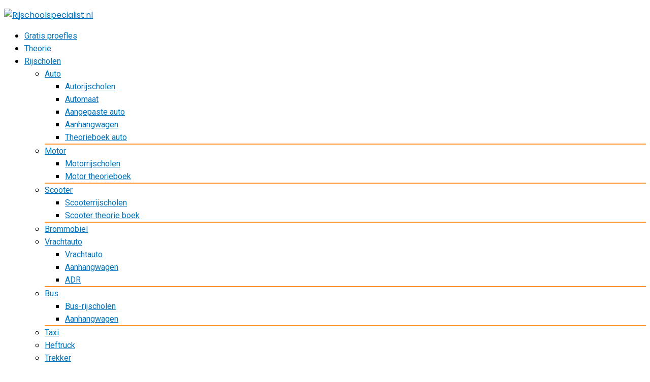

--- FILE ---
content_type: text/html; charset=UTF-8
request_url: https://www.rijschoolspecialist.nl/rijschool-now/
body_size: 38297
content:
<!DOCTYPE html>
<!--[if IE 8]>    <html class="ie8" lang="nl-NL"> <![endif]-->
<!--[if IE 9]>    <html class="ie9" lang="nl-NL"> <![endif]-->
<!--[if (gt IE 9)|!(IE)] lang="nl-NL"><![endif]-->
<html lang="nl-NL">
<head>
	<script src="//instant.page/3.0.0" type="module" defer integrity="sha384-OeDn4XE77tdHo8pGtE1apMPmAipjoxUQ++eeJa6EtJCfHlvijigWiJpD7VDPWXV1"></script>
	<script data-ad-client="ca-pub-5878046506349106" async src="https://pagead2.googlesyndication.com/pagead/js/adsbygoogle.js"></script>
	                <meta name="msvalidate.01" content="86C7F722C15997E745D47AAFC0605DD8" />
<meta charset="utf-8" />
<meta name=viewport content="width=device-width, initial-scale=1.0" />
<!-- feeds & pingback -->
<link rel="profile" href="http://gmpg.org/xfn/11" />
<link rel="pingback" href="https://www.rijschoolspecialist.nl/xmlrpc.php" />
<!--[if lt IE 9]><script src="https://www.rijschoolspecialist.nl/wp-content/themes/rehub/js/html5shiv.js"></script><![endif]-->	
<meta name='robots' content='index, follow, max-image-preview:large, max-snippet:-1, max-video-preview:-1' />

	<!-- This site is optimized with the Yoast SEO plugin v26.1 - https://yoast.com/wordpress/plugins/seo/ -->
	<title>Rijschool Now Vleuten ⇒ Reviews &amp; Contact</title>
<link crossorigin data-rocket-preconnect href="https://instant.page" rel="preconnect">
<link crossorigin data-rocket-preconnect href="https://pagead2.googlesyndication.com" rel="preconnect">
<link crossorigin data-rocket-preconnect href="https://fonts.googleapis.com" rel="preconnect">
<link crossorigin data-rocket-preconnect href="https://www.googletagmanager.com" rel="preconnect">
<link crossorigin data-rocket-preconnect href="https://static.addtoany.com" rel="preconnect">
<link crossorigin data-rocket-preconnect href="https://maps.google.nl" rel="preconnect">
<link data-rocket-preload as="style" href="https://fonts.googleapis.com/css?family=Roboto%3Anormal%7CRoboto%3A400%2C700%7CPoppins%3Aregular%2C700%7CPoppins%3A700%7CPoppins%3Aregular&#038;subset=latin,latin%2Ccyrillic,devanagari%2Clatin%2Clatin-ext&#038;display=swap" rel="preload">
<link href="https://fonts.googleapis.com/css?family=Roboto%3Anormal%7CRoboto%3A400%2C700%7CPoppins%3Aregular%2C700%7CPoppins%3A700%7CPoppins%3Aregular&#038;subset=latin,latin%2Ccyrillic,devanagari%2Clatin%2Clatin-ext&#038;display=swap" media="print" onload="this.media=&#039;all&#039;" rel="stylesheet">
<noscript><link rel="stylesheet" href="https://fonts.googleapis.com/css?family=Roboto%3Anormal%7CRoboto%3A400%2C700%7CPoppins%3Aregular%2C700%7CPoppins%3A700%7CPoppins%3Aregular&#038;subset=latin,latin%2Ccyrillic,devanagari%2Clatin%2Clatin-ext&#038;display=swap"></noscript><link rel="preload" data-rocket-preload as="image" href="https://www.rijschoolspecialist.nl/wp-content/uploads/thumbs_dir/afbeelding-rijschool-rijschoolspecialist21-22sfxqh5heyefhtz02teyqxja7buyj9jw7fme3rio3pg.jpg" imagesrcset="https://www.rijschoolspecialist.nl/wp-content/uploads/2019/11/afbeelding-rijschool-rijschoolspecialist21.jpg 850w, https://www.rijschoolspecialist.nl/wp-content/uploads/2019/11/afbeelding-rijschool-rijschoolspecialist21-598x352.jpg 598w, https://www.rijschoolspecialist.nl/wp-content/uploads/2019/11/afbeelding-rijschool-rijschoolspecialist21-63x37.jpg 63w, https://www.rijschoolspecialist.nl/wp-content/uploads/2019/11/afbeelding-rijschool-rijschoolspecialist21-300x176.jpg 300w, https://www.rijschoolspecialist.nl/wp-content/uploads/2019/11/afbeelding-rijschool-rijschoolspecialist21-767x451.jpg 767w, https://www.rijschoolspecialist.nl/wp-content/uploads/2019/11/afbeelding-rijschool-rijschoolspecialist21-1024x602.jpg 1024w, https://www.rijschoolspecialist.nl/wp-content/uploads/2019/11/afbeelding-rijschool-rijschoolspecialist21-788x463.jpg 788w" imagesizes="(max-width: 850px) 100vw, 850px" fetchpriority="high">
	<meta name="description" content="Rijschool Now Vleuten ✅ Reviews ✔️ Slagingspercentages ✔️ Contact ✔️ Rijscholen in Vleuten vergelijken &amp; besparen!" />
	<link rel="canonical" href="https://www.rijschoolspecialist.nl/rijschool-now/" />
	<meta property="og:locale" content="nl_NL" />
	<meta property="og:type" content="article" />
	<meta property="og:title" content="Rijschool Now Vleuten ⇒ Reviews &amp; Contact" />
	<meta property="og:description" content="Rijschool Now Vleuten ✅ Reviews ✔️ Slagingspercentages ✔️ Contact ✔️ Rijscholen in Vleuten vergelijken &amp; besparen!" />
	<meta property="og:url" content="https://www.rijschoolspecialist.nl/rijschool-now/" />
	<meta property="og:site_name" content="Rijschoolspecialist.nl" />
	<meta property="article:publisher" content="https://m.facebook.com/people/Rijschoolspecialist/100069189694249/" />
	<meta property="article:modified_time" content="2024-11-19T16:22:32+00:00" />
	<meta property="og:image" content="https://www.rijschoolspecialist.nl/wp-content/uploads/2019/11/afbeelding-rijschool-rijschoolspecialist21.jpg" />
	<meta property="og:image:width" content="850" />
	<meta property="og:image:height" content="500" />
	<meta property="og:image:type" content="image/jpeg" />
	<meta name="twitter:card" content="summary_large_image" />
	<meta name="twitter:label1" content="Geschatte leestijd" />
	<meta name="twitter:data1" content="1 minuut" />
	<script type="application/ld+json" class="yoast-schema-graph">{"@context":"https://schema.org","@graph":[{"@type":"WebPage","@id":"https://www.rijschoolspecialist.nl/rijschool-now/","url":"https://www.rijschoolspecialist.nl/rijschool-now/","name":"Rijschool Now Vleuten ⇒ Reviews & Contact","isPartOf":{"@id":"https://www.rijschoolspecialist.nl/#website"},"primaryImageOfPage":{"@id":"https://www.rijschoolspecialist.nl/rijschool-now/#primaryimage"},"image":{"@id":"https://www.rijschoolspecialist.nl/rijschool-now/#primaryimage"},"thumbnailUrl":"https://www.rijschoolspecialist.nl/wp-content/uploads/2019/11/afbeelding-rijschool-rijschoolspecialist21.jpg","datePublished":"2024-11-19T16:22:30+00:00","dateModified":"2024-11-19T16:22:32+00:00","description":"Rijschool Now Vleuten ✅ Reviews ✔️ Slagingspercentages ✔️ Contact ✔️ Rijscholen in Vleuten vergelijken & besparen!","breadcrumb":{"@id":"https://www.rijschoolspecialist.nl/rijschool-now/#breadcrumb"},"inLanguage":"nl-NL","potentialAction":[{"@type":"ReadAction","target":["https://www.rijschoolspecialist.nl/rijschool-now/"]}]},{"@type":"ImageObject","inLanguage":"nl-NL","@id":"https://www.rijschoolspecialist.nl/rijschool-now/#primaryimage","url":"https://www.rijschoolspecialist.nl/wp-content/uploads/2019/11/afbeelding-rijschool-rijschoolspecialist21.jpg","contentUrl":"https://www.rijschoolspecialist.nl/wp-content/uploads/2019/11/afbeelding-rijschool-rijschoolspecialist21.jpg","width":850,"height":500,"caption":"placeholder-afbeelding-rijschoolspecialist.nl"},{"@type":"BreadcrumbList","@id":"https://www.rijschoolspecialist.nl/rijschool-now/#breadcrumb","itemListElement":[{"@type":"ListItem","position":1,"name":"Home","item":"https://www.rijschoolspecialist.nl/"},{"@type":"ListItem","position":2,"name":"Rijscholen","item":"https://www.rijschoolspecialist.nl/rijscholen/"},{"@type":"ListItem","position":3,"name":"Rijschool Now"}]},{"@type":"WebSite","@id":"https://www.rijschoolspecialist.nl/#website","url":"https://www.rijschoolspecialist.nl/","name":"Rijschoolspecialist.nl","description":"Lees reviews en check alle slagingspercentages!","publisher":{"@id":"https://www.rijschoolspecialist.nl/#organization"},"potentialAction":[{"@type":"SearchAction","target":{"@type":"EntryPoint","urlTemplate":"https://www.rijschoolspecialist.nl/?s={search_term_string}"},"query-input":{"@type":"PropertyValueSpecification","valueRequired":true,"valueName":"search_term_string"}}],"inLanguage":"nl-NL"},{"@type":"Organization","@id":"https://www.rijschoolspecialist.nl/#organization","name":"Rijschoolspecialist","url":"https://www.rijschoolspecialist.nl/","logo":{"@type":"ImageObject","inLanguage":"nl-NL","@id":"https://www.rijschoolspecialist.nl/#/schema/logo/image/","url":"https://www.rijschoolspecialist.nl/wp-content/uploads/2021/02/klein-beeldmerk-visual-rijschoolspecialist-logo-blauw-desktop-450-80px-retina.jpg","contentUrl":"https://www.rijschoolspecialist.nl/wp-content/uploads/2021/02/klein-beeldmerk-visual-rijschoolspecialist-logo-blauw-desktop-450-80px-retina.jpg","width":174,"height":148,"caption":"Rijschoolspecialist"},"image":{"@id":"https://www.rijschoolspecialist.nl/#/schema/logo/image/"},"sameAs":["https://m.facebook.com/people/Rijschoolspecialist/100069189694249/"]}]}</script>
	<!-- / Yoast SEO plugin. -->


<link rel='dns-prefetch' href='//static.addtoany.com' />
<link rel='dns-prefetch' href='//fonts.googleapis.com' />
<link rel='dns-prefetch' href='//use.fontawesome.com' />
<link href='https://fonts.gstatic.com' crossorigin rel='preconnect' />
<link rel="alternate" type="application/rss+xml" title="Rijschoolspecialist.nl &raquo; feed" href="https://www.rijschoolspecialist.nl/feed/" />
<link rel="alternate" type="application/rss+xml" title="Rijschoolspecialist.nl &raquo; reacties feed" href="https://www.rijschoolspecialist.nl/comments/feed/" />
<link rel="alternate" type="application/rss+xml" title="Rijschoolspecialist.nl &raquo; Rijschool Now reacties feed" href="https://www.rijschoolspecialist.nl/rijschool-now/feed/" />
<link rel="alternate" title="oEmbed (JSON)" type="application/json+oembed" href="https://www.rijschoolspecialist.nl/wp-json/oembed/1.0/embed?url=https%3A%2F%2Fwww.rijschoolspecialist.nl%2Frijschool-now%2F" />
<link rel="alternate" title="oEmbed (XML)" type="text/xml+oembed" href="https://www.rijschoolspecialist.nl/wp-json/oembed/1.0/embed?url=https%3A%2F%2Fwww.rijschoolspecialist.nl%2Frijschool-now%2F&#038;format=xml" />
		<!-- This site uses the Google Analytics by MonsterInsights plugin v9.10.0 - Using Analytics tracking - https://www.monsterinsights.com/ -->
							<script src="//www.googletagmanager.com/gtag/js?id=G-1H7HM9747E"  data-cfasync="false" data-wpfc-render="false" type="text/javascript" async></script>
			<script data-cfasync="false" data-wpfc-render="false" type="text/javascript">
				var mi_version = '9.10.0';
				var mi_track_user = true;
				var mi_no_track_reason = '';
								var MonsterInsightsDefaultLocations = {"page_location":"https:\/\/www.rijschoolspecialist.nl\/rijschool-now\/"};
								if ( typeof MonsterInsightsPrivacyGuardFilter === 'function' ) {
					var MonsterInsightsLocations = (typeof MonsterInsightsExcludeQuery === 'object') ? MonsterInsightsPrivacyGuardFilter( MonsterInsightsExcludeQuery ) : MonsterInsightsPrivacyGuardFilter( MonsterInsightsDefaultLocations );
				} else {
					var MonsterInsightsLocations = (typeof MonsterInsightsExcludeQuery === 'object') ? MonsterInsightsExcludeQuery : MonsterInsightsDefaultLocations;
				}

								var disableStrs = [
										'ga-disable-G-1H7HM9747E',
									];

				/* Function to detect opted out users */
				function __gtagTrackerIsOptedOut() {
					for (var index = 0; index < disableStrs.length; index++) {
						if (document.cookie.indexOf(disableStrs[index] + '=true') > -1) {
							return true;
						}
					}

					return false;
				}

				/* Disable tracking if the opt-out cookie exists. */
				if (__gtagTrackerIsOptedOut()) {
					for (var index = 0; index < disableStrs.length; index++) {
						window[disableStrs[index]] = true;
					}
				}

				/* Opt-out function */
				function __gtagTrackerOptout() {
					for (var index = 0; index < disableStrs.length; index++) {
						document.cookie = disableStrs[index] + '=true; expires=Thu, 31 Dec 2099 23:59:59 UTC; path=/';
						window[disableStrs[index]] = true;
					}
				}

				if ('undefined' === typeof gaOptout) {
					function gaOptout() {
						__gtagTrackerOptout();
					}
				}
								window.dataLayer = window.dataLayer || [];

				window.MonsterInsightsDualTracker = {
					helpers: {},
					trackers: {},
				};
				if (mi_track_user) {
					function __gtagDataLayer() {
						dataLayer.push(arguments);
					}

					function __gtagTracker(type, name, parameters) {
						if (!parameters) {
							parameters = {};
						}

						if (parameters.send_to) {
							__gtagDataLayer.apply(null, arguments);
							return;
						}

						if (type === 'event') {
														parameters.send_to = monsterinsights_frontend.v4_id;
							var hookName = name;
							if (typeof parameters['event_category'] !== 'undefined') {
								hookName = parameters['event_category'] + ':' + name;
							}

							if (typeof MonsterInsightsDualTracker.trackers[hookName] !== 'undefined') {
								MonsterInsightsDualTracker.trackers[hookName](parameters);
							} else {
								__gtagDataLayer('event', name, parameters);
							}
							
						} else {
							__gtagDataLayer.apply(null, arguments);
						}
					}

					__gtagTracker('js', new Date());
					__gtagTracker('set', {
						'developer_id.dZGIzZG': true,
											});
					if ( MonsterInsightsLocations.page_location ) {
						__gtagTracker('set', MonsterInsightsLocations);
					}
										__gtagTracker('config', 'G-1H7HM9747E', {"forceSSL":"true","link_attribution":"true"} );
										window.gtag = __gtagTracker;										(function () {
						/* https://developers.google.com/analytics/devguides/collection/analyticsjs/ */
						/* ga and __gaTracker compatibility shim. */
						var noopfn = function () {
							return null;
						};
						var newtracker = function () {
							return new Tracker();
						};
						var Tracker = function () {
							return null;
						};
						var p = Tracker.prototype;
						p.get = noopfn;
						p.set = noopfn;
						p.send = function () {
							var args = Array.prototype.slice.call(arguments);
							args.unshift('send');
							__gaTracker.apply(null, args);
						};
						var __gaTracker = function () {
							var len = arguments.length;
							if (len === 0) {
								return;
							}
							var f = arguments[len - 1];
							if (typeof f !== 'object' || f === null || typeof f.hitCallback !== 'function') {
								if ('send' === arguments[0]) {
									var hitConverted, hitObject = false, action;
									if ('event' === arguments[1]) {
										if ('undefined' !== typeof arguments[3]) {
											hitObject = {
												'eventAction': arguments[3],
												'eventCategory': arguments[2],
												'eventLabel': arguments[4],
												'value': arguments[5] ? arguments[5] : 1,
											}
										}
									}
									if ('pageview' === arguments[1]) {
										if ('undefined' !== typeof arguments[2]) {
											hitObject = {
												'eventAction': 'page_view',
												'page_path': arguments[2],
											}
										}
									}
									if (typeof arguments[2] === 'object') {
										hitObject = arguments[2];
									}
									if (typeof arguments[5] === 'object') {
										Object.assign(hitObject, arguments[5]);
									}
									if ('undefined' !== typeof arguments[1].hitType) {
										hitObject = arguments[1];
										if ('pageview' === hitObject.hitType) {
											hitObject.eventAction = 'page_view';
										}
									}
									if (hitObject) {
										action = 'timing' === arguments[1].hitType ? 'timing_complete' : hitObject.eventAction;
										hitConverted = mapArgs(hitObject);
										__gtagTracker('event', action, hitConverted);
									}
								}
								return;
							}

							function mapArgs(args) {
								var arg, hit = {};
								var gaMap = {
									'eventCategory': 'event_category',
									'eventAction': 'event_action',
									'eventLabel': 'event_label',
									'eventValue': 'event_value',
									'nonInteraction': 'non_interaction',
									'timingCategory': 'event_category',
									'timingVar': 'name',
									'timingValue': 'value',
									'timingLabel': 'event_label',
									'page': 'page_path',
									'location': 'page_location',
									'title': 'page_title',
									'referrer' : 'page_referrer',
								};
								for (arg in args) {
																		if (!(!args.hasOwnProperty(arg) || !gaMap.hasOwnProperty(arg))) {
										hit[gaMap[arg]] = args[arg];
									} else {
										hit[arg] = args[arg];
									}
								}
								return hit;
							}

							try {
								f.hitCallback();
							} catch (ex) {
							}
						};
						__gaTracker.create = newtracker;
						__gaTracker.getByName = newtracker;
						__gaTracker.getAll = function () {
							return [];
						};
						__gaTracker.remove = noopfn;
						__gaTracker.loaded = true;
						window['__gaTracker'] = __gaTracker;
					})();
									} else {
										console.log("");
					(function () {
						function __gtagTracker() {
							return null;
						}

						window['__gtagTracker'] = __gtagTracker;
						window['gtag'] = __gtagTracker;
					})();
									}
			</script>
							<!-- / Google Analytics by MonsterInsights -->
		<style id='wp-img-auto-sizes-contain-inline-css' type='text/css'>
img:is([sizes=auto i],[sizes^="auto," i]){contain-intrinsic-size:3000px 1500px}
/*# sourceURL=wp-img-auto-sizes-contain-inline-css */
</style>
<link rel='stylesheet' id='berocket_aapf_widget-style-css' href='https://www.rijschoolspecialist.nl/wp-content/plugins/woocommerce-ajax-filters/assets/frontend/css/fullmain.min.css?ver=3.1.9.3' type='text/css' media='all' />
<style id='wp-emoji-styles-inline-css' type='text/css'>

	img.wp-smiley, img.emoji {
		display: inline !important;
		border: none !important;
		box-shadow: none !important;
		height: 1em !important;
		width: 1em !important;
		margin: 0 0.07em !important;
		vertical-align: -0.1em !important;
		background: none !important;
		padding: 0 !important;
	}
/*# sourceURL=wp-emoji-styles-inline-css */
</style>
<link data-minify="1" rel='stylesheet' id='dashicons-css' href='https://www.rijschoolspecialist.nl/wp-content/cache/min/1/wp-includes/css/dashicons.css?ver=1752310281' type='text/css' media='all' />
<link data-minify="1" rel='stylesheet' id='admin-bar-css' href='https://www.rijschoolspecialist.nl/wp-content/cache/min/1/wp-includes/css/admin-bar.css?ver=1752310281' type='text/css' media='all' />
<style id='admin-bar-inline-css' type='text/css'>

    /* Hide CanvasJS credits for P404 charts specifically */
    #p404RedirectChart .canvasjs-chart-credit {
        display: none !important;
    }
    
    #p404RedirectChart canvas {
        border-radius: 6px;
    }

    .p404-redirect-adminbar-weekly-title {
        font-weight: bold;
        font-size: 14px;
        color: #fff;
        margin-bottom: 6px;
    }

    #wpadminbar #wp-admin-bar-p404_free_top_button .ab-icon:before {
        content: "\f103";
        color: #dc3545;
        top: 3px;
    }
    
    #wp-admin-bar-p404_free_top_button .ab-item {
        min-width: 80px !important;
        padding: 0px !important;
    }
    
    /* Ensure proper positioning and z-index for P404 dropdown */
    .p404-redirect-adminbar-dropdown-wrap { 
        min-width: 0; 
        padding: 0;
        position: static !important;
    }
    
    #wpadminbar #wp-admin-bar-p404_free_top_button_dropdown {
        position: static !important;
    }
    
    #wpadminbar #wp-admin-bar-p404_free_top_button_dropdown .ab-item {
        padding: 0 !important;
        margin: 0 !important;
    }
    
    .p404-redirect-dropdown-container {
        min-width: 340px;
        padding: 18px 18px 12px 18px;
        background: #23282d !important;
        color: #fff;
        border-radius: 12px;
        box-shadow: 0 8px 32px rgba(0,0,0,0.25);
        margin-top: 10px;
        position: relative !important;
        z-index: 999999 !important;
        display: block !important;
        border: 1px solid #444;
    }
    
    /* Ensure P404 dropdown appears on hover */
    #wpadminbar #wp-admin-bar-p404_free_top_button .p404-redirect-dropdown-container { 
        display: none !important;
    }
    
    #wpadminbar #wp-admin-bar-p404_free_top_button:hover .p404-redirect-dropdown-container { 
        display: block !important;
    }
    
    #wpadminbar #wp-admin-bar-p404_free_top_button:hover #wp-admin-bar-p404_free_top_button_dropdown .p404-redirect-dropdown-container {
        display: block !important;
    }
    
    .p404-redirect-card {
        background: #2c3338;
        border-radius: 8px;
        padding: 18px 18px 12px 18px;
        box-shadow: 0 2px 8px rgba(0,0,0,0.07);
        display: flex;
        flex-direction: column;
        align-items: flex-start;
        border: 1px solid #444;
    }
    
    .p404-redirect-btn {
        display: inline-block;
        background: #dc3545;
        color: #fff !important;
        font-weight: bold;
        padding: 5px 22px;
        border-radius: 8px;
        text-decoration: none;
        font-size: 17px;
        transition: background 0.2s, box-shadow 0.2s;
        margin-top: 8px;
        box-shadow: 0 2px 8px rgba(220,53,69,0.15);
        text-align: center;
        line-height: 1.6;
    }
    
    .p404-redirect-btn:hover {
        background: #c82333;
        color: #fff !important;
        box-shadow: 0 4px 16px rgba(220,53,69,0.25);
    }
    
    /* Prevent conflicts with other admin bar dropdowns */
    #wpadminbar .ab-top-menu > li:hover > .ab-item,
    #wpadminbar .ab-top-menu > li.hover > .ab-item {
        z-index: auto;
    }
    
    #wpadminbar #wp-admin-bar-p404_free_top_button:hover > .ab-item {
        z-index: 999998 !important;
    }
    
/*# sourceURL=admin-bar-inline-css */
</style>
<link rel='stylesheet' id='photoswipe-css' href='https://www.rijschoolspecialist.nl/wp-content/plugins/woocommerce/assets/css/photoswipe/photoswipe.min.css?ver=10.2.2' type='text/css' media='all' />
<link rel='stylesheet' id='photoswipe-default-skin-css' href='https://www.rijschoolspecialist.nl/wp-content/plugins/woocommerce/assets/css/photoswipe/default-skin/default-skin.min.css?ver=10.2.2' type='text/css' media='all' />
<style id='woocommerce-inline-inline-css' type='text/css'>
.woocommerce form .form-row .required { visibility: visible; }
/*# sourceURL=woocommerce-inline-inline-css */
</style>
<link data-minify="1" rel='stylesheet' id='brands-styles-css' href='https://www.rijschoolspecialist.nl/wp-content/cache/min/1/wp-content/plugins/woocommerce/assets/css/brands.css?ver=1751557943' type='text/css' media='all' />
<link data-minify="1" rel='stylesheet' id='dgwt-wcas-style-css' href='https://www.rijschoolspecialist.nl/wp-content/cache/min/1/wp-content/plugins/ajax-search-for-woocommerce/assets/css/style.css?ver=1751557943' type='text/css' media='all' />

<link data-minify="1" rel='stylesheet' id='parent-style-css' href='https://www.rijschoolspecialist.nl/wp-content/cache/min/1/wp-content/themes/rehub/style.css?ver=1751557943' type='text/css' media='all' />
<link data-minify="1" rel='stylesheet' id='rhstyle-css' href='https://www.rijschoolspecialist.nl/wp-content/cache/min/1/wp-content/themes/rehub-wise/style.css?ver=1751557943' type='text/css' media='all' />
<link data-minify="1" rel='stylesheet' id='responsive-css' href='https://www.rijschoolspecialist.nl/wp-content/cache/min/1/wp-content/themes/rehub/css/responsive.css?ver=1751557943' type='text/css' media='all' />
<link data-minify="1" rel='stylesheet' id='rehub_shortcode-css' href='https://www.rijschoolspecialist.nl/wp-content/cache/min/1/wp-content/themes/rehub/shortcodes/css/css.css?ver=1751557943' type='text/css' media='all' />
<link data-minify="1" rel='stylesheet' id='rehubfontawesome-css' href='https://www.rijschoolspecialist.nl/wp-content/cache/min/1/wp-content/themes/rehub/vafpress-framework/public/css/vendor/font-awesome.min.css?ver=1751557943' type='text/css' media='all' />

<link data-minify="1" rel='stylesheet' id='rehub-woocommerce-css' href='https://www.rijschoolspecialist.nl/wp-content/cache/min/1/wp-content/themes/rehub/css/woocommerce.css?ver=1751557943' type='text/css' media='all' />
<link data-minify="1" rel='stylesheet' id='bfa-font-awesome-css' href='https://www.rijschoolspecialist.nl/wp-content/cache/min/1/releases/v5.15.4/css/all.css?ver=1751557943' type='text/css' media='all' />
<link data-minify="1" rel='stylesheet' id='bfa-font-awesome-v4-shim-css' href='https://www.rijschoolspecialist.nl/wp-content/cache/min/1/releases/v5.15.4/css/v4-shims.css?ver=1751557944' type='text/css' media='all' />
<style id='bfa-font-awesome-v4-shim-inline-css' type='text/css'>

			@font-face {
				font-family: 'FontAwesome';
				src: url('https://use.fontawesome.com/releases/v5.15.4/webfonts/fa-brands-400.eot'),
				url('https://use.fontawesome.com/releases/v5.15.4/webfonts/fa-brands-400.eot?#iefix') format('embedded-opentype'),
				url('https://use.fontawesome.com/releases/v5.15.4/webfonts/fa-brands-400.woff2') format('woff2'),
				url('https://use.fontawesome.com/releases/v5.15.4/webfonts/fa-brands-400.woff') format('woff'),
				url('https://use.fontawesome.com/releases/v5.15.4/webfonts/fa-brands-400.ttf') format('truetype'),
				url('https://use.fontawesome.com/releases/v5.15.4/webfonts/fa-brands-400.svg#fontawesome') format('svg');
			}

			@font-face {
				font-family: 'FontAwesome';
				src: url('https://use.fontawesome.com/releases/v5.15.4/webfonts/fa-solid-900.eot'),
				url('https://use.fontawesome.com/releases/v5.15.4/webfonts/fa-solid-900.eot?#iefix') format('embedded-opentype'),
				url('https://use.fontawesome.com/releases/v5.15.4/webfonts/fa-solid-900.woff2') format('woff2'),
				url('https://use.fontawesome.com/releases/v5.15.4/webfonts/fa-solid-900.woff') format('woff'),
				url('https://use.fontawesome.com/releases/v5.15.4/webfonts/fa-solid-900.ttf') format('truetype'),
				url('https://use.fontawesome.com/releases/v5.15.4/webfonts/fa-solid-900.svg#fontawesome') format('svg');
			}

			@font-face {
				font-family: 'FontAwesome';
				src: url('https://use.fontawesome.com/releases/v5.15.4/webfonts/fa-regular-400.eot'),
				url('https://use.fontawesome.com/releases/v5.15.4/webfonts/fa-regular-400.eot?#iefix') format('embedded-opentype'),
				url('https://use.fontawesome.com/releases/v5.15.4/webfonts/fa-regular-400.woff2') format('woff2'),
				url('https://use.fontawesome.com/releases/v5.15.4/webfonts/fa-regular-400.woff') format('woff'),
				url('https://use.fontawesome.com/releases/v5.15.4/webfonts/fa-regular-400.ttf') format('truetype'),
				url('https://use.fontawesome.com/releases/v5.15.4/webfonts/fa-regular-400.svg#fontawesome') format('svg');
				unicode-range: U+F004-F005,U+F007,U+F017,U+F022,U+F024,U+F02E,U+F03E,U+F044,U+F057-F059,U+F06E,U+F070,U+F075,U+F07B-F07C,U+F080,U+F086,U+F089,U+F094,U+F09D,U+F0A0,U+F0A4-F0A7,U+F0C5,U+F0C7-F0C8,U+F0E0,U+F0EB,U+F0F3,U+F0F8,U+F0FE,U+F111,U+F118-F11A,U+F11C,U+F133,U+F144,U+F146,U+F14A,U+F14D-F14E,U+F150-F152,U+F15B-F15C,U+F164-F165,U+F185-F186,U+F191-F192,U+F1AD,U+F1C1-F1C9,U+F1CD,U+F1D8,U+F1E3,U+F1EA,U+F1F6,U+F1F9,U+F20A,U+F247-F249,U+F24D,U+F254-F25B,U+F25D,U+F267,U+F271-F274,U+F279,U+F28B,U+F28D,U+F2B5-F2B6,U+F2B9,U+F2BB,U+F2BD,U+F2C1-F2C2,U+F2D0,U+F2D2,U+F2DC,U+F2ED,U+F328,U+F358-F35B,U+F3A5,U+F3D1,U+F410,U+F4AD;
			}
		
/*# sourceURL=bfa-font-awesome-v4-shim-inline-css */
</style>
<link rel='stylesheet' id='addtoany-css' href='https://www.rijschoolspecialist.nl/wp-content/plugins/add-to-any/addtoany.min.css?ver=1.16' type='text/css' media='all' />
<link data-minify="1" rel='stylesheet' id='vcv:assets:front:style-css' href='https://www.rijschoolspecialist.nl/wp-content/cache/min/1/wp-content/plugins/visualcomposer/public/dist/front.bundle.css?ver=1751557944' type='text/css' media='all' />
<link data-minify="1" rel='stylesheet' id='vcv:assets:source:styles:httpswwwrijschoolspecialistnlwp-contentuploadsvisualcomposer-assetsaddonspopupbuilderpopupbuilderpublicdistpopupbundlecss-css' href='https://www.rijschoolspecialist.nl/wp-content/cache/min/1/wp-content/uploads/visualcomposer-assets/addons/popupBuilder/popupBuilder/public/dist/popup.bundle.css?ver=1751557944' type='text/css' media='all' />
<style id='vcv-globalElementsCss-inline-css' type='text/css'>
.footer-bottom .footer_widget a{text-decoration:none}.rh-container.clearfix{padding:0!important}#topcontrol.scrollvisible,footer#theme_footer.dark_style{display:none}
/*# sourceURL=vcv-globalElementsCss-inline-css */
</style>
<script>
window.addEventListener('mouseover', initLandbot, { once: true });
window.addEventListener('touchstart', initLandbot, { once: true });
var myLandbot;
function initLandbot() {
  if (!myLandbot) {
    var s = document.createElement('script');s.type = 'text/javascript';s.async = true;
    s.addEventListener('load', function() {
      var myLandbot = new Landbot.Livechat({
        configUrl: 'https://chats.landbot.io/v3/H-1022729-25ZJGE7VRW4WJRRR/index.json',
      });
    });
    s.src = 'https://cdn.landbot.io/landbot-3/landbot-3.0.0.js';
    var x = document.getElementsByTagName('script')[0];
    x.parentNode.insertBefore(s, x);
  }
}
</script><script type="text/javascript" src="https://www.rijschoolspecialist.nl/wp-includes/js/jquery/jquery.js?ver=3.7.1" id="jquery-core-js"></script>
<script type="text/javascript" src="https://www.rijschoolspecialist.nl/wp-includes/js/jquery/jquery-migrate.js?ver=3.4.1" id="jquery-migrate-js"></script>
<script type="text/javascript" src="https://www.rijschoolspecialist.nl/wp-includes/js/jquery/ui/core.js?ver=1.13.3" id="jquery-ui-core-js"></script>
<script type="text/javascript" src="https://www.rijschoolspecialist.nl/wp-includes/js/jquery/ui/mouse.js?ver=1.13.3" id="jquery-ui-mouse-js"></script>
<script type="text/javascript" src="https://www.rijschoolspecialist.nl/wp-includes/js/jquery/ui/slider.js?ver=1.13.3" id="jquery-ui-slider-js"></script>
<script type="text/javascript" src="https://www.rijschoolspecialist.nl/wp-includes/js/jquery/ui/datepicker.js?ver=1.13.3" id="jquery-ui-datepicker-js"></script>
<script type="text/javascript" id="jquery-ui-datepicker-js-after">
/* <![CDATA[ */
jQuery(function(jQuery){jQuery.datepicker.setDefaults({"closeText":"Sluiten","currentText":"Vandaag","monthNames":["januari","februari","maart","april","mei","juni","juli","augustus","september","oktober","november","december"],"monthNamesShort":["jan","feb","mrt","apr","mei","jun","jul","aug","sep","okt","nov","dec"],"nextText":"Volgende","prevText":"Vorige","dayNames":["zondag","maandag","dinsdag","woensdag","donderdag","vrijdag","zaterdag"],"dayNamesShort":["zo","ma","di","wo","do","vr","za"],"dayNamesMin":["Z","M","D","W","D","V","Z"],"dateFormat":"d MM yy","firstDay":1,"isRTL":false});});
//# sourceURL=jquery-ui-datepicker-js-after
/* ]]> */
</script>
<script type="text/javascript" id="berocket_aapf_widget-script-js-extra">
/* <![CDATA[ */
var the_ajax_script = {"disable_ajax_loading":"1","url_variable":"filters","url_mask":"%t%[%v%]","url_split":"|","nice_url_variable":"filters","nice_url_value_1":"/","nice_url_value_2":"","nice_url_split":"/","version":"3.1.9.3","number_style":[".",",",2],"current_language":"","current_page_url":"https://www.rijschoolspecialist.nl/rijschool-now","ajaxurl":"https://www.rijschoolspecialist.nl/wp-admin/admin-ajax.php","product_cat":"-1","product_taxonomy":"-1","s":"","products_holder_id":"div.products","result_count_class":".woocommerce-result-count","ordering_class":"form.woocommerce-ordering","pagination_class":".woocommerce-pagination","control_sorting":"1","seo_friendly_urls":"1","seo_uri_decode":"","slug_urls":"1","nice_urls":"","ub_product_count":"1","ub_product_text":"products","ub_product_button_text":"Show","default_sorting":"rating","first_page":"1","scroll_shop_top":"","ajax_request_load":"1","ajax_request_load_style":"jquery","use_request_method":"get","no_products":"\u003Cdiv class=\"bapf_no_products\"\u003E\u003Cdiv class=\"woocommerce-no-products-found\"\u003E\n\t\n\t\u003Cdiv class=\"woocommerce-info\" role=\"status\"\u003E\n\t\tGeen producten gevonden die aan je zoekcriteria voldoen.\t\u003C/div\u003E\n\u003C/div\u003E\n\u003C/div\u003E","recount_products":"1","pos_relative":"","woocommerce_removes":{"result_count":"","ordering":"","pagination":"","pagination_ajax":false},"pagination_ajax":"","description_show":"click","description_hide":"click","hide_sel_value":"","hide_o_value":"1","use_select2":"","hide_empty_value":"1","hide_button_value":"","scroll_shop_top_px":"-180","load_image":"\u003Cdiv class=\"bapf_loader_page\"\u003E\u003Cdiv class=\"bapf_lcontainer\"\u003E\u003Cspan class=\"bapf_loader\"\u003E\u003Cspan class=\"bapf_lfirst\"\u003E\u003C/span\u003E\u003Cspan class=\"bapf_lsecond\"\u003E\u003C/span\u003E\u003C/span\u003E\u003C/div\u003E\u003C/div\u003E","translate":{"show_value":"Show value(s)","hide_value":"Hide value(s)","unselect_all":"Unselect all","nothing_selected":"Nothing is selected","products":"products"},"trailing_slash":"1","pagination_base":"page","reload_changed_filters":"","nice_url_mask":"%t%/%v%","nn_url_variable":"filters","nn_url_mask":"%t%[%v%]","nn_url_value_1":"[","nn_url_value_2":"]","nn_url_split":"|"};
//# sourceURL=berocket_aapf_widget-script-js-extra
/* ]]> */
</script>
<script type="text/javascript" src="https://www.rijschoolspecialist.nl/wp-content/plugins/woocommerce-ajax-filters/assets/frontend/js/fullmain.min.js?ver=3.1.9.3" id="berocket_aapf_widget-script-js"></script>
<script type="text/javascript" src="https://www.rijschoolspecialist.nl/wp-content/plugins/google-analytics-for-wordpress/assets/js/frontend-gtag.js?ver=1766081359" id="monsterinsights-frontend-script-js" async="async" data-wp-strategy="async"></script>
<script data-cfasync="false" data-wpfc-render="false" type="text/javascript" id='monsterinsights-frontend-script-js-extra'>/* <![CDATA[ */
var monsterinsights_frontend = {"js_events_tracking":"true","download_extensions":"doc,pdf,ppt,zip,xls,docx,pptx,xlsx","inbound_paths":"[{\"path\":\"\\\/go\\\/\",\"label\":\"affiliate\"},{\"path\":\"\\\/recommend\\\/\",\"label\":\"affiliate\"}]","home_url":"https:\/\/www.rijschoolspecialist.nl","hash_tracking":"false","v4_id":"G-1H7HM9747E"};/* ]]> */
</script>
<script type="text/javascript" id="addtoany-core-js-before">
/* <![CDATA[ */
window.a2a_config=window.a2a_config||{};a2a_config.callbacks=[];a2a_config.overlays=[];a2a_config.templates={};a2a_localize = {
	Share: "Delen",
	Save: "Opslaan",
	Subscribe: "Inschrijven",
	Email: "E-mail",
	Bookmark: "Bookmark",
	ShowAll: "Alles weergeven",
	ShowLess: "Niet alles weergeven",
	FindServices: "Vind dienst(en)",
	FindAnyServiceToAddTo: "Vind direct een dienst om aan toe te voegen",
	PoweredBy: "Mede mogelijk gemaakt door",
	ShareViaEmail: "Delen per e-mail",
	SubscribeViaEmail: "Abonneren via e-mail",
	BookmarkInYourBrowser: "Bookmark in je browser",
	BookmarkInstructions: "Druk op Ctrl+D of \u2318+D om deze pagina te bookmarken",
	AddToYourFavorites: "Voeg aan je favorieten toe",
	SendFromWebOrProgram: "Stuur vanuit elk e-mailadres of e-mail programma",
	EmailProgram: "E-mail programma",
	More: "Meer&#8230;",
	ThanksForSharing: "Bedankt voor het delen!",
	ThanksForFollowing: "Dank voor het volgen!"
};


//# sourceURL=addtoany-core-js-before
/* ]]> */
</script>
<script type="text/javascript" defer src="https://static.addtoany.com/menu/page.js" id="addtoany-core-js"></script>
<script type="text/javascript" defer src="https://www.rijschoolspecialist.nl/wp-content/plugins/add-to-any/addtoany.min.js?ver=1.1" id="addtoany-jquery-js"></script>
<script type="text/javascript" src="https://www.rijschoolspecialist.nl/wp-content/plugins/woocommerce/assets/js/jquery-blockui/jquery.blockUI.js?ver=2.7.0-wc.10.2.2" id="jquery-blockui-js" defer="defer" data-wp-strategy="defer"></script>
<script type="text/javascript" id="wc-add-to-cart-js-extra">
/* <![CDATA[ */
var wc_add_to_cart_params = {"ajax_url":"/wp-admin/admin-ajax.php","wc_ajax_url":"/?wc-ajax=%%endpoint%%","i18n_view_cart":"Bekijk winkelwagen","cart_url":"https://www.rijschoolspecialist.nl","is_cart":"","cart_redirect_after_add":"no"};
//# sourceURL=wc-add-to-cart-js-extra
/* ]]> */
</script>
<script type="text/javascript" src="https://www.rijschoolspecialist.nl/wp-content/plugins/woocommerce/assets/js/frontend/add-to-cart.js?ver=10.2.2" id="wc-add-to-cart-js" defer="defer" data-wp-strategy="defer"></script>
<script type="text/javascript" src="https://www.rijschoolspecialist.nl/wp-content/plugins/woocommerce/assets/js/zoom/jquery.zoom.js?ver=1.7.21-wc.10.2.2" id="zoom-js" defer="defer" data-wp-strategy="defer"></script>
<script type="text/javascript" src="https://www.rijschoolspecialist.nl/wp-content/plugins/woocommerce/assets/js/photoswipe/photoswipe.js?ver=4.1.1-wc.10.2.2" id="photoswipe-js" defer="defer" data-wp-strategy="defer"></script>
<script type="text/javascript" src="https://www.rijschoolspecialist.nl/wp-content/plugins/woocommerce/assets/js/photoswipe/photoswipe-ui-default.js?ver=4.1.1-wc.10.2.2" id="photoswipe-ui-default-js" defer="defer" data-wp-strategy="defer"></script>
<script type="text/javascript" id="wc-single-product-js-extra">
/* <![CDATA[ */
var wc_single_product_params = {"i18n_required_rating_text":"Selecteer een waardering","i18n_rating_options":["1 van de 5 sterren","2 van de 5 sterren","3 van de 5 sterren","4 van de 5 sterren","5 van de 5 sterren"],"i18n_product_gallery_trigger_text":"Afbeeldinggalerij in volledig scherm bekijken","review_rating_required":"yes","flexslider":{"rtl":false,"animation":"slide","smoothHeight":true,"directionNav":false,"controlNav":"thumbnails","slideshow":false,"animationSpeed":500,"animationLoop":false,"allowOneSlide":false},"zoom_enabled":"1","zoom_options":[],"photoswipe_enabled":"1","photoswipe_options":{"shareEl":false,"closeOnScroll":false,"history":false,"hideAnimationDuration":0,"showAnimationDuration":0},"flexslider_enabled":"1"};
//# sourceURL=wc-single-product-js-extra
/* ]]> */
</script>
<script type="text/javascript" src="https://www.rijschoolspecialist.nl/wp-content/plugins/woocommerce/assets/js/frontend/single-product.js?ver=10.2.2" id="wc-single-product-js" defer="defer" data-wp-strategy="defer"></script>
<script type="text/javascript" src="https://www.rijschoolspecialist.nl/wp-content/plugins/woocommerce/assets/js/js-cookie/js.cookie.js?ver=2.1.4-wc.10.2.2" id="js-cookie-js" defer="defer" data-wp-strategy="defer"></script>
<script type="text/javascript" id="woocommerce-js-extra">
/* <![CDATA[ */
var woocommerce_params = {"ajax_url":"/wp-admin/admin-ajax.php","wc_ajax_url":"/?wc-ajax=%%endpoint%%","i18n_password_show":"Wachtwoord weergeven","i18n_password_hide":"Wachtwoord verbergen"};
//# sourceURL=woocommerce-js-extra
/* ]]> */
</script>
<script type="text/javascript" src="https://www.rijschoolspecialist.nl/wp-content/plugins/woocommerce/assets/js/frontend/woocommerce.js?ver=10.2.2" id="woocommerce-js" defer="defer" data-wp-strategy="defer"></script>
<script type="text/javascript" id="rehub-postview-js-extra">
/* <![CDATA[ */
var postviewvar = {"rhpost_ajax_url":"https://www.rijschoolspecialist.nl/wp-content/themes/rehub/functions/rehub_ajax.php","post_id":"18116"};
//# sourceURL=rehub-postview-js-extra
/* ]]> */
</script>
<script type="text/javascript" src="https://www.rijschoolspecialist.nl/wp-content/themes/rehub/js/postviews.js?ver=6.9" id="rehub-postview-js"></script>
<link rel="https://api.w.org/" href="https://www.rijschoolspecialist.nl/wp-json/" /><link rel="alternate" title="JSON" type="application/json" href="https://www.rijschoolspecialist.nl/wp-json/wp/v2/product/18116" /><link rel="EditURI" type="application/rsd+xml" title="RSD" href="https://www.rijschoolspecialist.nl/xmlrpc.php?rsd" />
<meta name="generator" content="WordPress 6.9" />
<meta name="generator" content="WooCommerce 10.2.2" />
<link rel='shortlink' href='https://www.rijschoolspecialist.nl/?p=18116' />
<noscript><style>.vce-row-container .vcv-lozad {display: none}</style></noscript><meta name="generator" content="Powered by Visual Composer Website Builder - fast and easy-to-use drag and drop visual editor for WordPress."/><style></style>		<style>
			.dgwt-wcas-ico-magnifier,.dgwt-wcas-ico-magnifier-handler{max-width:20px}.dgwt-wcas-search-wrapp{max-width:600px}.dgwt-wcas-search-icon{color:#}.dgwt-wcas-search-icon path{fill:#}		</style>
		<style type="text/css"> @media (min-width:768px){header .logo-section{padding:9px 0;}}nav.top_menu > ul > li,.main-nav.dark_style nav.top_menu>ul>li{border:none;}.dl-menuwrapper li a,nav.top_menu ul li a,#re_menu_near_logo li,#re_menu_near_logo li{font-family:"Roboto",trebuchet ms !important;font-weight:normal!important;font-style:normal;}.priced_block .btn_offer_block,.rh-deal-compact-btn,.wpsm-button.rehub_main_btn,input[type="submit"],.woocommerce div.product p.price,.rehub_feat_block div.offer_title,.rh_wrapper_video_playlist .rh_video_title_and_time .rh_video_title,.main_slider .flex-overlay h2,.main_slider .flex-overlay a.btn_more,.re-line-badge,.related_articles ul li > a,h1,h2,h3,h4,h5,h6,.news_out_tabs .tabs-menu li,.cats_def a,.btn_more,.widget.tabs > ul > li,.widget .title,.title h1,.title h5,.small_post blockquote p,.related_articles .related_title,#comments .title_comments,.commentlist .comment-author .fn,.commentlist .comment-author .fn a,#commentform #submit,.media_video > p,.rate_bar_wrap .review-top .review-text span.review-header,.ap-pro-form-field-wrapper input[type="submit"],.vc_btn3,.wpsm-numbox.wpsm-style6 span.num,.wpsm-numbox.wpsm-style5 span.num,.woocommerce ul.product_list_widget li a,.widget.better_woocat,.re-compare-destin.wpsm-button,.rehub-main-font,.vc_general.vc_btn3,.cegg-list-logo-title,.logo .textlogo,.woocommerce .summary .masked_coupon,.woocommerce a.woo_loop_btn,.woocommerce input.button.alt,.woocommerce .checkout-button.button,.woocommerce a.add_to_cart_button,.woocommerce .single_add_to_cart_button,.woocommerce div.product form.cart .button,#buddypress input[type="submit"],#buddypress input[type="button"],#buddypress input[type="reset"],#buddypress button.submit,.wcv-grid a.button,input.gmw-submit,#ws-plugin--s2member-profile-submit,#rtmedia_create_new_album,input[type="submit"].dokan-btn-theme,a.dokan-btn-theme,.dokan-btn-theme,.woocommerce div.product .single_add_to_cart_button,.woocommerce div.product .summary .masked_coupon,.woocommerce div.product .summary .price,.wvm_plan{font-family:"Roboto",trebuchet ms;font-weight:normal;font-style:normal;}.news .detail p,article,.small_post > p,.title_star_ajax,.breadcrumb,footer div.f_text,.header-top .top-nav li,.related_articles ul li > a,.commentlist .comment-content p,.sidebar,.prosconswidget,.rehub-body-font,body,.post{font-family:"Roboto",arial !important;font-weight:normal!important;font-style:normal !important;}header .main-nav,.main-nav.dark_style{background:none repeat scroll 0 0 #ffffff!important;box-shadow:none;}.main-nav{border-bottom:none;}.dl-menuwrapper .dl-menu{margin:0 !important}.header_top_wrap{background:none repeat scroll 0 0 #1e73be!important;}.header-top,.header_top_wrap{border:none !important}.header_top_wrap .user-ava-intop:after,.header-top .top-nav a,.header-top a.cart-contents,.header_top_wrap .icon-search-onclick:before{color:#ffffff !important;}.header-top .top-nav li{border:none !important;}.main-nav .user-ava-intop:after,nav.top_menu ul li a,.dl-menuwrapper button i{color:#0072bc !important;}nav.top_menu > ul > li > a:hover{box-shadow:none;}#main_header,.is-sticky .logo_section_wrap{background-color:#ffffff !important}.header-top{border:none;}.main-side{float:right;}.sidebar{float:left}#footerfullarea{background-color:#0072bc}.footer-bottom{background-color:#0072bc !important}.footer-bottom .footer_widget{border:none !important} .widget .title:after{border-bottom:2px solid #ff942e;}.rehub-main-color-border,.rh-big-tabs-li.active a,.rh-big-tabs-li:hover a{border-color:#ff942e;}.wpsm_promobox.rehub_promobox{border-left-color:#ff942e!important;}.top_rating_block .top_rating_item .rating_col a.read_full,.color_link{color:#ff942e !important;}nav.top_menu > ul:not(.off-canvas) > li > a:hover,nav.top_menu > ul:not(.off-canvas) > li.current-menu-item a,.search-header-contents{border-top-color:#ff942e;}nav.top_menu > ul > li ul{border-bottom:2px solid #ff942e;}.wpb_content_element.wpsm-tabs.n_b_tab .wpb_tour_tabs_wrapper .wpb_tabs_nav .ui-state-active a{border-bottom:3px solid #ff942e !important}.featured_slider:hover .score,.top_chart_controls .controls:hover,article.post .wpsm_toplist_heading:before{border-color:#ff942e;}.btn_more:hover,.small_post .overlay .btn_more:hover,.tw-pagination .current{border:1px solid #ff942e;color:#fff}.wpsm-tabs ul.ui-tabs-nav .ui-state-active a,.rehub_woo_review .rehub_woo_tabs_menu li.current{border-top:3px solid #ff942e;}.wps_promobox{border-left:3px solid #ff942e;}.gallery-pics .gp-overlay{box-shadow:0 0 0 4px #ff942e inset;}.post .rehub_woo_tabs_menu li.current,.woocommerce div.product .woocommerce-tabs ul.tabs li.active{border-top:2px solid #ff942e;}.rething_item a.cat{border-bottom-color:#ff942e}nav.top_menu ul li ul{border-bottom:2px solid #ff942e;}.widget.deal_daywoo{border:3px solid #ff942e;padding:20px;background:#fff;}.deal_daywoo .wpsm-bar-bar{background-color:#ff942e !important} #buddypress div.item-list-tabs ul li.selected a span,#buddypress div.item-list-tabs ul li.current a span,#buddypress div.item-list-tabs ul li a span,.user-profile-div .user-menu-tab > li.active > a,.user-profile-div .user-menu-tab > li.active > a:focus,.user-profile-div .user-menu-tab > li.active > a:hover,.slide .news_cat a,.news_in_thumb:hover .news_cat a,.news_out_thumb:hover .news_cat a,.col-feat-grid:hover .news_cat a,.alphabet-filter .return_to_letters span,.carousel-style-deal .re_carousel .controls,.re_carousel .controls:hover,.openedprevnext .postNavigation a,.postNavigation a:hover,.top_chart_pagination a.selected,.flex-control-paging li a.flex-active,.flex-control-paging li a:hover,.widget_edd_cart_widget .edd-cart-number-of-items .edd-cart-quantity,.btn_more:hover,.news_out_tabs > ul > li:hover,.news_out_tabs > ul > li.current,.featured_slider:hover .score,#bbp_user_edit_submit,.bbp-topic-pagination a,.bbp-topic-pagination a,.widget.tabs > ul > li:hover,.custom-checkbox label.checked:after,.slider_post .caption,ul.postpagination li.active a,ul.postpagination li:hover a,ul.postpagination li a:focus,.top_theme h5 strong,.re_carousel .text:after,.widget.tabs .current,#topcontrol:hover,.main_slider .flex-overlay:hover a.read-more,.rehub_chimp #mc_embed_signup input#mc-embedded-subscribe,#rank_1.top_rating_item .rank_count,#toplistmenu > ul li:before,.rehub_chimp:before,.wpsm-members > strong:first-child,.r_catbox_btn,.wpcf7 .wpcf7-submit,.comm_meta_wrap .rh_user_s2_label,.wpsm_pretty_hover li:hover,.wpsm_pretty_hover li.current,.rehub-main-color-bg,.togglegreedybtn:after,.rh-bg-hover-color:hover .news_cat a,.rh-main-bg-hover:hover,.rh_wrapper_video_playlist .rh_video_currently_playing,.rh_wrapper_video_playlist .rh_video_currently_playing.rh_click_video:hover,.rtmedia-list-item .rtmedia-album-media-count,.tw-pagination .current,.dokan-dashboard .dokan-dash-sidebar ul.dokan-dashboard-menu li.active,.dokan-dashboard .dokan-dash-sidebar ul.dokan-dashboard-menu li:hover,.dokan-dashboard .dokan-dash-sidebar ul.dokan-dashboard-menu li.dokan-common-links a:hover,#ywqa-submit-question,.woocommerce .widget_price_filter .ui-slider .ui-slider-range{background:#ff942e;}@media (max-width:767px){.postNavigation a{background:#ff942e;}}.rh-main-bg-hover:hover{color:#fff !important} a,.carousel-style-deal .deal-item .priced_block .price_count ins,nav.top_menu ul li.menu-item-has-children ul li.menu-item-has-children > a:before,.top_chart_controls .controls:hover,.flexslider .fa-pulse,.footer-bottom .widget .f_menu li a:hover,.comment_form h3 a,.bbp-body li.bbp-forum-info > a:hover,.bbp-body li.bbp-topic-title > a:hover,#subscription-toggle a:before,#favorite-toggle a:before,.aff_offer_links .aff_name a,.rh-deal-price,.commentlist .comment-content small a,.related_articles .title_cat_related a,article em.emph,.campare_table table.one td strong.red,.sidebar .tabs-item .detail p a,.category_tab h5 a:hover,.footer-bottom .widget .title span,footer p a,.welcome-frase strong,article.post .wpsm_toplist_heading:before,.post a.color_link,.categoriesbox:hover h3 a:after,.bbp-body li.bbp-forum-info > a,.bbp-body li.bbp-topic-title > a,.widget .title i,.woocommerce-MyAccount-navigation ul li.is-active a,.category-vendormenu li.current a,.deal_daywoo .title,.rehub-main-color,.wpsm_pretty_colored ul li.current a,.wpsm_pretty_colored ul li.current,.rh-heading-hover-color:hover h2 a,.rh-heading-hover-color:hover h3 a,.rh-heading-hover-color:hover h4 a,.rh-heading-hover-color:hover h5 a,.rh-heading-icon:before,.widget_layered_nav ul li.chosen a:before{color:#ff942e;}a{color:#0072bc;} span.re_filtersort_btn:hover,span.active.re_filtersort_btn,.page-link > span:not(.page-link-title),.postimagetrend .title,.widget.widget_affegg_widget .title,.widget.top_offers .title,.widget.cegg_widget_products .title,header .header_first_style .search form.search-form [type="submit"],header .header_eight_style .search form.search-form [type="submit"],.more_post a,.more_post span,.filter_home_pick span.active,.filter_home_pick span:hover,.filter_product_pick span.active,.filter_product_pick span:hover,.rh_tab_links a.active,.rh_tab_links a:hover,.wcv-navigation ul.menu li.active,.wcv-navigation ul.menu li:hover a,header .header_seven_style .search form.search-form [type="submit"],.rehub-sec-color-bg,#buddypress div.item-list-tabs#subnav ul li a:hover,#buddypress div.item-list-tabs#subnav ul li.current a,#buddypress div.item-list-tabs#subnav ul li.selected a,input#ywqa-submit-question,input#ywqa-send-answer{background:#0072bc !important;color:#fff !important;}.widget.widget_affegg_widget .title:after,.widget.top_offers .title:after,.vc_tta-tabs.wpsm-tabs .vc_tta-tab.vc_active,.vc_tta-tabs.wpsm-tabs .vc_tta-panel.vc_active .vc_tta-panel-heading,.widget.cegg_widget_products .title:after{border-top-color:#0072bc !important;}.page-link > span:not(.page-link-title){border:1px solid #0072bc;}.page-link > span:not(.page-link-title),.header_first_style .search form.search-form [type="submit"] i{color:#fff !important;}.rh_tab_links a.active,.rh_tab_links a:hover,.rehub-sec-color-border{border-color:#0072bc}.rh_wrapper_video_playlist .rh_video_currently_playing,.rh_wrapper_video_playlist .rh_video_currently_playing.rh_click_video:hover{background-color:#0072bc;box-shadow:1200px 0 0 #0072bc inset;}.rehub-sec-color{color:#0072bc} .price_count,.rehub_offer_coupon,#buddypress .dir-search input[type=text],.gmw-form-wrapper input[type=text],.gmw-form-wrapper select,.rh_post_layout_big_offer .priced_block .btn_offer_block,#buddypress a.button,.btn_more{border-radius:100px}.news .priced_block .price_count,.blog_string .priced_block .price_count,.main_slider .price_count{margin-right:5px}.right_aff .priced_block .btn_offer_block,.right_aff .priced_block .price_count{border-radius:0 !important} .woocommerce .summary .masked_coupon,.woocommerce a.woo_loop_btn,.woocommerce input.button.alt,.woocommerce .checkout-button.button,.woocommerce a.add_to_cart_button,.woocommerce-page a.add_to_cart_button,.woocommerce .single_add_to_cart_button,.woocommerce div.product form.cart .button,.priced_block .btn_offer_block,.priced_block .button,.rh-deal-compact-btn,input.mdf_button,#buddypress input[type="submit"],#buddypress input[type="button"],#buddypress input[type="reset"],#buddypress button.submit,.wpsm-button.rehub_main_btn,.wcv-grid a.button,input.gmw-submit,#ws-plugin--s2member-profile-submit,#rtmedia_create_new_album,input[type="submit"].dokan-btn-theme,a.dokan-btn-theme,.dokan-btn-theme{background:none #0072bc !important;color:#fff !important;border:none !important;text-decoration:none !important;outline:0;border-radius:100px !important;box-shadow:-1px 6px 19px rgba(0,114,188,0.25) !important;}.woocommerce a.woo_loop_btn:hover,.woocommerce input.button.alt:hover,.woocommerce .checkout-button.button:hover,.woocommerce a.add_to_cart_button:hover,.woocommerce-page a.add_to_cart_button:hover,.woocommerce a.single_add_to_cart_button:hover,.woocommerce-page a.single_add_to_cart_button:hover,.woocommerce div.product form.cart .button:hover,.woocommerce-page div.product form.cart .button:hover,.priced_block .btn_offer_block:hover,.wpsm-button.rehub_main_btn:hover,#buddypress input[type="submit"]:hover,#buddypress input[type="button"]:hover,#buddypress input[type="reset"]:hover,#buddypress button.submit:hover,.small_post .btn:hover,.ap-pro-form-field-wrapper input[type="submit"]:hover,.wcv-grid a.button:hover,#ws-plugin--s2member-profile-submit:hover,input[type="submit"].dokan-btn-theme:hover,a.dokan-btn-theme:hover,.dokan-btn-theme:hover{background:none #0072bc !important;color:#fff !important;opacity:0.8;box-shadow:none !important;border-color:transparent;}.woocommerce a.woo_loop_btn:active,.woocommerce .button.alt:active,.woocommerce .checkout-button.button:active,.woocommerce a.add_to_cart_button:active,.woocommerce-page a.add_to_cart_button:active,.woocommerce a.single_add_to_cart_button:active,.woocommerce-page a.single_add_to_cart_button:active,.woocommerce div.product form.cart .button:active,.woocommerce-page div.product form.cart .button:active,.wpsm-button.rehub_main_btn:active,#buddypress input[type="submit"]:active,#buddypress input[type="button"]:active,#buddypress input[type="reset"]:active,#buddypress button.submit:active,.ap-pro-form-field-wrapper input[type="submit"]:active,.wcv-grid a.button:active,#ws-plugin--s2member-profile-submit:active,input[type="submit"].dokan-btn-theme:active,a.dokan-btn-theme:active,.dokan-btn-theme:active{background:none #0072bc !important;box-shadow:none;top:2px;color:#fff !important;}.re_thing_btn .rehub_offer_coupon.masked_coupon:after{border:1px dashed #0072bc;border-left:none;}.re_thing_btn.continue_thing_btn a,.re_thing_btn .rehub_offer_coupon.not_masked_coupon{color:#0072bc !important;}.re_thing_btn a,.re_thing_btn .rehub_offer_coupon{background-color:#0072bc;border:1px solid #0072bc;}.main_slider .re_thing_btn a,.widget_merchant_list .buttons_col{background-color:#0072bc !important;}.re_thing_btn .rehub_offer_coupon{border-style:dashed;}.deal_daywoo .price{color:#0072bc}.rh_deal_block .redemptionText .code,.rh_deal_block .not_masked_coupon{display:block;margin:10px 0 0 0;float:none;}.rh_deal_block .rh-deal-left,.rh_deal_block .rh-deal-right{display:block;padding:0}.rh_deal_block .rh-deal-btn,.rh_deal_block .rh-deal-right .rh-deal-price{text-align:inherit;}@media (min-width:1400px){.rh-boxed-container .rh-outer-wrap{width:1380px}.rh-container,.content{width:1330px;}.centered-container .vc_col-sm-12 > * > .wpb_wrapper,.vc_section .vc_row{max-width:1330px;}.sidebar,.side-twocol,.vc_row.vc_rehub_container > .vc_col-sm-4{width:270px}.vc_row.vc_rehub_container > .vc_col-sm-8,.main-side:not(.full_width),.main_slider.flexslider{width:1030px;}}@media (min-width:1600px){.rh-boxed-container .rh-outer-wrap{width:1580px}.rh-container,.content{width:1530px;}.centered-container .vc_col-sm-12 > * > .wpb_wrapper,.vc_section .vc_row{max-width:1530px;}.sidebar,.side-twocol,.vc_row.vc_rehub_container > .vc_col-sm-4{width:270px}.vc_row.vc_rehub_container > .vc_col-sm-8,.main-side:not(.full_width),.main_slider.flexslider{width:1230px;}}body,body.dark_body{background-color:#ffffff;background-position:left 0;background-image:nonebackground-size:cover;}</style>	<noscript><style>.woocommerce-product-gallery{ opacity: 1 !important; }</style></noscript>
	<link rel="icon" href="https://www.rijschoolspecialist.nl/wp-content/uploads/2020/01/cropped-favicon-green-1-32x32.png" sizes="32x32" />
<link rel="icon" href="https://www.rijschoolspecialist.nl/wp-content/uploads/2020/01/cropped-favicon-green-1-192x192.png" sizes="192x192" />
<link rel="apple-touch-icon" href="https://www.rijschoolspecialist.nl/wp-content/uploads/2020/01/cropped-favicon-green-1-180x180.png" />
<meta name="msapplication-TileImage" content="https://www.rijschoolspecialist.nl/wp-content/uploads/2020/01/cropped-favicon-green-1-270x270.png" />
		<style type="text/css" id="wp-custom-css">
			{
  box-sizing: border-box;
}

/* Create two equal columns that floats next to each other */
.column {
   align-items: center;
  width: 50%;
  padding: 10px;
  width: 900px; /* Should be removed. Only for demonstration */
}

/* Clear floats after the columns */
.row:after {
  content: "";
  display: table;
  clear: both;
}
.column {
    width: 49% !important;
}
/* Responsive layout - makes the two columns stack on top of each other instead of next to each other */
@media screen and (max-width: 600px) {
  .column {
    width: 100% !important;
  }
}








.column {
	overflow: hidden;
	text-align: center;
	display: inline-block;
  width: 100%;
}





.fa, .fas {
  color: #ff942e;
}

.fa-search {
	display: none;
}

.wpforms-container.wpf-center {
     margin: 0 auto !important;
     max-width: 500px;
}

/* This styles the submit button */
.wpf-center .wpforms-submit-container  {
    display: inline-block;
    text-align: center;
    width: 100% !important;
}


div.wpforms-container-full .wpforms-form input[type=submit], 
div.wpforms-container-full .wpforms-form button[type=submit] {
    background-color: #ff942e; /* Grey background */
    border: 1px solid #ff942e; /* Dark grey border */
    color: #ffffff; /* Black text color */
    font-size: 1em; /* Size of text */
    padding: 10px 40px; /* Distance between text and border */
	font-weight:550;
	font-family:poppins;
	border-radius: 5px;
}



div.wpforms-container-full .wpforms-form input[type=submit]:hover, 
div.wpforms-container-full .wpforms-form input[type=submit]:active, 
div.wpforms-container-full .wpforms-form button[type=submit]:hover, 
div.wpforms-container-full .wpforms-form button[type=submit]:active, 
div.wpforms-container-full .wpforms-form .wpforms-page-button:hover, 
div.wpforms-container-full .wpforms-form .wpforms-page-button:active {
    background-color: #e97e25; /* Darker grey background */
    border: 1px solid #e97e25; /* Lighter grey border */
}





/*change color of error message contact form*/
.wpcf7-form {
 color: #ffffff !important; 
}
	.wpcf7 form.sent .wpcf7-response-output {
 border-color: #ff942e ; 
		border-radius: 5px;
}
.wpcf7 form.invalid .wpcf7-response-output, .wpcf7 form.unaccepted .wpcf7-response-output {
 border-color: #dc3232 ; 
		border-radius: 5px;
}
.wpforms-form label.wpforms-error {
	color: #ffffff !important; 
}

.wpforms-confirmation-container-full {
margin-top: 20px;
}


.wpforms-field-large {
	border-radius: 10px !important;
}


.wpforms-form .wpforms-required-label {
    color: #ff942e !important;
}


.wpforms-field-label {
		color: #ffffff;
}

/* Three image containers (use 25% for four, and 50% for two, etc) */
.column {
	display: inline-block;
  width: 20%;
  padding-right: 10px;
	padding-top: 0px;
	padding-bottom: 0px;
}

/* Clear floats after image containers */
.row::after {
  content: "";
  clear: both;
  display: table;
}
/* Responsive layout - makes the three columns stack on top of each other instead of next to each other */
@media screen and (max-width: 500px) {
  .column {
    width: 100%;
  }
}







#el-9a600927 [data-vce-do-apply*=all][data-vce-do-apply*=el-9a600927], #el-9a600927 [data-vce-do-apply*=padding][data-vce-do-apply*=el-9a600927], #el-9a600927[data-vce-do-apply*=all][data-vce-do-apply*=el-9a600927], #el-9a600927[data-vce-do-apply*=padding][data-vce-do-apply*=el-9a600927] {display:none;}

.grecaptcha-badge { visibility: hidden; }
/*hieronder is om filters te stylen*/
.bapf_sfilter.bapf_button_berocket .bapf_button:hover {
	background-color: #ec7e15;}
.select2-container--default .select2-results__option--highlighted[aria-selected] {background-color: #ff942e;}
.bapf_sfilter.bapf_button_berocket .bapf_button {background-color: #ff942e; font-size: 19px; padding: 9px 20px 9px 20px; border-radius: 10px;}
.fa-map-marker { color: #ff942e;}
.fa-star { color: #ff942e;}
.fa-tachometer { color: #ff942e;}
.fa-list-alt { color: #ff942e;}
.fa-check { color: #ff942e;}
.fa-bar-chart { color: #ff942e;}
.irs--round .irs-bar { background-color: #ff942e;}
.irs--round .irs-handle {border-color: #ff942e; background-color: #ff942e;}
.irs--round .irs-from, .irs--round .irs-single, .irs--round .irs-to {background-color: #ff942e; border-color:#ff942e; font-size:14px;} 

.irs--round .irs-from, .irs--round .irs-single, .irs--round .irs-to {line-height:px}

.irs--round .irs-from:before, .irs--round .irs-single:before, .irs--round .irs-to:before {border-top-color:#ff942e!important;}
/*hierboven is om filters te stylen*/



div.bapf_head {margin-bottom:-15px; font-weight: 700; color: #000000;}


.woocommerce .woocommerce-product-gallery img {border-radius: 5px; cursor: default;}

.woocommerce-product-gallery__image {border-radius:10px;}

.vce-button--style-3d-inner {font-weight:bold;}
.vce-faq-group-item-heading-title {font-weight:normal;}

.product-search-form {
	border-radius: 5px;
	border-width: 1px;
}
}

/*.rh-content-wrap {
	margin-top:-10%;
}

.rh-content-wrap {
	margin-top:-0%;
} DIT VERNEUKT DE WOO FILTER PAGES, KAN ERUIT WANNEER CUSTOM MENU AF IS*/

footer#theme_footer.dark_style {
	padding-top: 0px;
	padding-bottom: 20px
}

.footer-bottom .footer_widget p {font-size: 100%;
	text-align:center;
}	
.vc_custom_1590274694846{
		padding-bottom: 20px;
}

.vc_custom_1590274564020 {
		padding-bottom: 20px;
}

.vc_custom_1590274684495 {
	padding-bottom: 20px;
}

div.rh-container.clearfix {
	padding-top: 25px;

}	
div.grid_desc_and_btn {
}

.offer_act_enabled.col_item {
padding-bottom: -10px;
	padding-top: 30px;
}

.eq_grid .col_item {
	border-width: 0px;
	border-radius:10px;
	background-color: #f9f9f9;

}
	display:none;
	border-width: 0px;
}
.offer_act_enabled.col_item {
    padding-bottom: 5px;
	padding-top: 15px;
}
.border-top {
	display: none;
}
.re_actions_for_grid {
	display: none;
}
.re_filter_ul {
background-color: #0072bc;
	border-radius: 5px;
	color: white;
}
.woocommerce-product-gallery__image {
	border-radius: 5px;
}
.mb20 {
  border-radius: 5px;
}
.padd20 {
  border-radius: 5px;
}
.product {
  border-radius: 5px;

}
.darkbg {
	display:none;
	background-color: #0072bc;
	border-radius: 3px;
}
.re_wooinner_info {
	display: none;
}
.float_p_trigger
{
	margin-top: 18px;
	margin-bottom: -30px;
}
.woo-button-actions-area {
	display: none;
}
.re_actions_for_grid.two_col_btn_for_grid .btn_act_for_grid {

	
}
.wpsm-button.green {
		width: 100%;
	padding: 12.5px 20px;
	margin-bottom: 2px;
}
.woocommerce div.product .summary .single_add_to_cart_button, .woocommerce div.product .summary .masked_coupon,
.woocommerce div.product .summary form.cart .button {
    box-shadow: none !important;
	border-radius: 5px !important;
	margin-bottom: -20px;
	margin-top: px;
}
.rh_post_layout_big_offer .priced_block .btn_offer_block, .priced_block .price_count,
.wpsm-button {
    border-radius: 5px !important;
	margin-top: -10px;
	margin-bottom: 1px;
	
}
	.div.product.col_item {
		margin-bottom: -30px;
	}




}
div.product {
  border-radius: 5px;
	
}
div.re_filter_panel {
	border-radius: 5px;
	box-shadow: none;
	color: #ff942e;
	

}
ul.re_filter_ul {
	border-radius: 5px;
}
div.rh-cartbox {
	border-radius: 5px;
}
.wpcf7-form {
	margin-left: 25px;
	margin-right: 25px;
	margin-top: 15px;
	color: grey;
}

.wpcf7-form-control {
width: 100%;
	font-size: 20px;	
	background-color:white;
	border-radius: 5px;
	font-size: 15px;
	color: grey;
}
.wpcf7-form-control.wpcf7-submit { background-color: #FF942E;
margin-left:auto;
	margin-right: auto;
	width: 50%;
	color: white;
	
}
	
.wpcf7 input {border-radius: 5px;
color: grey;
}



.wpb-js-composer .vc_tta-color-grey.vc_tta-style-classic .vc_tta-tab.vc_active>a {
    border-color: #f0f0f0;
    background-color: #ff942e !important;
	color: white !important;
}


.vc_tta-tab .vc_active {
	display:none;
}
div.slick-list.draggable {
	width: 100vw;
	position: relative;
 margin-left: -50vw;
 margin-top: -70px; left: 50%;
	margin-bottom: -50px;
}
.vc_tta-title-text {
	color: white;
}
.vc_tta-panel-heading {
	background-color: #ff942e !important;
}
.wpb-js-composer .vc_tta-color-grey.vc_tta-style-classic .vc_tta-tab>a {
	background-color: #0072bc !important;
	border-width: 0px !important;
}

.vc_tta-icon{
	color: white;
}

.vc_tta-panels {
padding-top: 25px !important;
	padding-bottom: 25px !important;
	border-width: 0px !important;
}

.vc_btn3.vc_btn3-color-blue.vc_btn3-style-3d {
		background-color: #0072bc !important;
box-shadow: 0 5px 0 #0265a6 !important;
	
}

.vc_btn3.vc_btn3-color-blue.vc_btn3-style-3d.vc_btn3-size-sm {
	background-color: #0072bc !important;
}

.vc_tta-panel-body{
	padding-top: 20px !important;
	padding-bottom: 20px !important;
}

.woocommerce .products.grid_woo .product {
	border-width: 0px;
}
.wpsm-button.orange {
	width: 100%;
	padding: 13.5px 20px;
	margin-top: 16px;
	margin-bottom: 15px;
	border-width: 0px;
}

.wpsm-button.blue {
	border-width: 0px;
	width: 100%;
  padding: 13px 20px;
	margin-top: 0px;

	
}

.re_filter_panel ul.re_filter_ul li, .re_filter_panel ul.re_filter_ul li span.active, .re_filter_panel ul.re_filter_ul li span.showfiltermobile {
	border-radius: 5px;
}		</style>
			<!-- Fonts Plugin CSS - https://fontsplugin.com/ -->
	<style>
		/* Cached: December 17, 2025 at 11:00pm */
/* devanagari */
@font-face {
  font-family: 'Poppins';
  font-style: italic;
  font-weight: 100;
  font-display: swap;
  src: url(https://fonts.gstatic.com/s/poppins/v24/pxiAyp8kv8JHgFVrJJLmE0tDMPKzSQ.woff2) format('woff2');
  unicode-range: U+0900-097F, U+1CD0-1CF9, U+200C-200D, U+20A8, U+20B9, U+20F0, U+25CC, U+A830-A839, U+A8E0-A8FF, U+11B00-11B09;
}
/* latin-ext */
@font-face {
  font-family: 'Poppins';
  font-style: italic;
  font-weight: 100;
  font-display: swap;
  src: url(https://fonts.gstatic.com/s/poppins/v24/pxiAyp8kv8JHgFVrJJLmE0tMMPKzSQ.woff2) format('woff2');
  unicode-range: U+0100-02BA, U+02BD-02C5, U+02C7-02CC, U+02CE-02D7, U+02DD-02FF, U+0304, U+0308, U+0329, U+1D00-1DBF, U+1E00-1E9F, U+1EF2-1EFF, U+2020, U+20A0-20AB, U+20AD-20C0, U+2113, U+2C60-2C7F, U+A720-A7FF;
}
/* latin */
@font-face {
  font-family: 'Poppins';
  font-style: italic;
  font-weight: 100;
  font-display: swap;
  src: url(https://fonts.gstatic.com/s/poppins/v24/pxiAyp8kv8JHgFVrJJLmE0tCMPI.woff2) format('woff2');
  unicode-range: U+0000-00FF, U+0131, U+0152-0153, U+02BB-02BC, U+02C6, U+02DA, U+02DC, U+0304, U+0308, U+0329, U+2000-206F, U+20AC, U+2122, U+2191, U+2193, U+2212, U+2215, U+FEFF, U+FFFD;
}
/* devanagari */
@font-face {
  font-family: 'Poppins';
  font-style: italic;
  font-weight: 200;
  font-display: swap;
  src: url(https://fonts.gstatic.com/s/poppins/v24/pxiDyp8kv8JHgFVrJJLmv1pVFteOcEg.woff2) format('woff2');
  unicode-range: U+0900-097F, U+1CD0-1CF9, U+200C-200D, U+20A8, U+20B9, U+20F0, U+25CC, U+A830-A839, U+A8E0-A8FF, U+11B00-11B09;
}
/* latin-ext */
@font-face {
  font-family: 'Poppins';
  font-style: italic;
  font-weight: 200;
  font-display: swap;
  src: url(https://fonts.gstatic.com/s/poppins/v24/pxiDyp8kv8JHgFVrJJLmv1pVGdeOcEg.woff2) format('woff2');
  unicode-range: U+0100-02BA, U+02BD-02C5, U+02C7-02CC, U+02CE-02D7, U+02DD-02FF, U+0304, U+0308, U+0329, U+1D00-1DBF, U+1E00-1E9F, U+1EF2-1EFF, U+2020, U+20A0-20AB, U+20AD-20C0, U+2113, U+2C60-2C7F, U+A720-A7FF;
}
/* latin */
@font-face {
  font-family: 'Poppins';
  font-style: italic;
  font-weight: 200;
  font-display: swap;
  src: url(https://fonts.gstatic.com/s/poppins/v24/pxiDyp8kv8JHgFVrJJLmv1pVF9eO.woff2) format('woff2');
  unicode-range: U+0000-00FF, U+0131, U+0152-0153, U+02BB-02BC, U+02C6, U+02DA, U+02DC, U+0304, U+0308, U+0329, U+2000-206F, U+20AC, U+2122, U+2191, U+2193, U+2212, U+2215, U+FEFF, U+FFFD;
}
/* devanagari */
@font-face {
  font-family: 'Poppins';
  font-style: italic;
  font-weight: 300;
  font-display: swap;
  src: url(https://fonts.gstatic.com/s/poppins/v24/pxiDyp8kv8JHgFVrJJLm21lVFteOcEg.woff2) format('woff2');
  unicode-range: U+0900-097F, U+1CD0-1CF9, U+200C-200D, U+20A8, U+20B9, U+20F0, U+25CC, U+A830-A839, U+A8E0-A8FF, U+11B00-11B09;
}
/* latin-ext */
@font-face {
  font-family: 'Poppins';
  font-style: italic;
  font-weight: 300;
  font-display: swap;
  src: url(https://fonts.gstatic.com/s/poppins/v24/pxiDyp8kv8JHgFVrJJLm21lVGdeOcEg.woff2) format('woff2');
  unicode-range: U+0100-02BA, U+02BD-02C5, U+02C7-02CC, U+02CE-02D7, U+02DD-02FF, U+0304, U+0308, U+0329, U+1D00-1DBF, U+1E00-1E9F, U+1EF2-1EFF, U+2020, U+20A0-20AB, U+20AD-20C0, U+2113, U+2C60-2C7F, U+A720-A7FF;
}
/* latin */
@font-face {
  font-family: 'Poppins';
  font-style: italic;
  font-weight: 300;
  font-display: swap;
  src: url(https://fonts.gstatic.com/s/poppins/v24/pxiDyp8kv8JHgFVrJJLm21lVF9eO.woff2) format('woff2');
  unicode-range: U+0000-00FF, U+0131, U+0152-0153, U+02BB-02BC, U+02C6, U+02DA, U+02DC, U+0304, U+0308, U+0329, U+2000-206F, U+20AC, U+2122, U+2191, U+2193, U+2212, U+2215, U+FEFF, U+FFFD;
}
/* devanagari */
@font-face {
  font-family: 'Poppins';
  font-style: italic;
  font-weight: 400;
  font-display: swap;
  src: url(https://fonts.gstatic.com/s/poppins/v24/pxiGyp8kv8JHgFVrJJLucXtAKPY.woff2) format('woff2');
  unicode-range: U+0900-097F, U+1CD0-1CF9, U+200C-200D, U+20A8, U+20B9, U+20F0, U+25CC, U+A830-A839, U+A8E0-A8FF, U+11B00-11B09;
}
/* latin-ext */
@font-face {
  font-family: 'Poppins';
  font-style: italic;
  font-weight: 400;
  font-display: swap;
  src: url(https://fonts.gstatic.com/s/poppins/v24/pxiGyp8kv8JHgFVrJJLufntAKPY.woff2) format('woff2');
  unicode-range: U+0100-02BA, U+02BD-02C5, U+02C7-02CC, U+02CE-02D7, U+02DD-02FF, U+0304, U+0308, U+0329, U+1D00-1DBF, U+1E00-1E9F, U+1EF2-1EFF, U+2020, U+20A0-20AB, U+20AD-20C0, U+2113, U+2C60-2C7F, U+A720-A7FF;
}
/* latin */
@font-face {
  font-family: 'Poppins';
  font-style: italic;
  font-weight: 400;
  font-display: swap;
  src: url(https://fonts.gstatic.com/s/poppins/v24/pxiGyp8kv8JHgFVrJJLucHtA.woff2) format('woff2');
  unicode-range: U+0000-00FF, U+0131, U+0152-0153, U+02BB-02BC, U+02C6, U+02DA, U+02DC, U+0304, U+0308, U+0329, U+2000-206F, U+20AC, U+2122, U+2191, U+2193, U+2212, U+2215, U+FEFF, U+FFFD;
}
/* devanagari */
@font-face {
  font-family: 'Poppins';
  font-style: italic;
  font-weight: 500;
  font-display: swap;
  src: url(https://fonts.gstatic.com/s/poppins/v24/pxiDyp8kv8JHgFVrJJLmg1hVFteOcEg.woff2) format('woff2');
  unicode-range: U+0900-097F, U+1CD0-1CF9, U+200C-200D, U+20A8, U+20B9, U+20F0, U+25CC, U+A830-A839, U+A8E0-A8FF, U+11B00-11B09;
}
/* latin-ext */
@font-face {
  font-family: 'Poppins';
  font-style: italic;
  font-weight: 500;
  font-display: swap;
  src: url(https://fonts.gstatic.com/s/poppins/v24/pxiDyp8kv8JHgFVrJJLmg1hVGdeOcEg.woff2) format('woff2');
  unicode-range: U+0100-02BA, U+02BD-02C5, U+02C7-02CC, U+02CE-02D7, U+02DD-02FF, U+0304, U+0308, U+0329, U+1D00-1DBF, U+1E00-1E9F, U+1EF2-1EFF, U+2020, U+20A0-20AB, U+20AD-20C0, U+2113, U+2C60-2C7F, U+A720-A7FF;
}
/* latin */
@font-face {
  font-family: 'Poppins';
  font-style: italic;
  font-weight: 500;
  font-display: swap;
  src: url(https://fonts.gstatic.com/s/poppins/v24/pxiDyp8kv8JHgFVrJJLmg1hVF9eO.woff2) format('woff2');
  unicode-range: U+0000-00FF, U+0131, U+0152-0153, U+02BB-02BC, U+02C6, U+02DA, U+02DC, U+0304, U+0308, U+0329, U+2000-206F, U+20AC, U+2122, U+2191, U+2193, U+2212, U+2215, U+FEFF, U+FFFD;
}
/* devanagari */
@font-face {
  font-family: 'Poppins';
  font-style: italic;
  font-weight: 600;
  font-display: swap;
  src: url(https://fonts.gstatic.com/s/poppins/v24/pxiDyp8kv8JHgFVrJJLmr19VFteOcEg.woff2) format('woff2');
  unicode-range: U+0900-097F, U+1CD0-1CF9, U+200C-200D, U+20A8, U+20B9, U+20F0, U+25CC, U+A830-A839, U+A8E0-A8FF, U+11B00-11B09;
}
/* latin-ext */
@font-face {
  font-family: 'Poppins';
  font-style: italic;
  font-weight: 600;
  font-display: swap;
  src: url(https://fonts.gstatic.com/s/poppins/v24/pxiDyp8kv8JHgFVrJJLmr19VGdeOcEg.woff2) format('woff2');
  unicode-range: U+0100-02BA, U+02BD-02C5, U+02C7-02CC, U+02CE-02D7, U+02DD-02FF, U+0304, U+0308, U+0329, U+1D00-1DBF, U+1E00-1E9F, U+1EF2-1EFF, U+2020, U+20A0-20AB, U+20AD-20C0, U+2113, U+2C60-2C7F, U+A720-A7FF;
}
/* latin */
@font-face {
  font-family: 'Poppins';
  font-style: italic;
  font-weight: 600;
  font-display: swap;
  src: url(https://fonts.gstatic.com/s/poppins/v24/pxiDyp8kv8JHgFVrJJLmr19VF9eO.woff2) format('woff2');
  unicode-range: U+0000-00FF, U+0131, U+0152-0153, U+02BB-02BC, U+02C6, U+02DA, U+02DC, U+0304, U+0308, U+0329, U+2000-206F, U+20AC, U+2122, U+2191, U+2193, U+2212, U+2215, U+FEFF, U+FFFD;
}
/* devanagari */
@font-face {
  font-family: 'Poppins';
  font-style: italic;
  font-weight: 700;
  font-display: swap;
  src: url(https://fonts.gstatic.com/s/poppins/v24/pxiDyp8kv8JHgFVrJJLmy15VFteOcEg.woff2) format('woff2');
  unicode-range: U+0900-097F, U+1CD0-1CF9, U+200C-200D, U+20A8, U+20B9, U+20F0, U+25CC, U+A830-A839, U+A8E0-A8FF, U+11B00-11B09;
}
/* latin-ext */
@font-face {
  font-family: 'Poppins';
  font-style: italic;
  font-weight: 700;
  font-display: swap;
  src: url(https://fonts.gstatic.com/s/poppins/v24/pxiDyp8kv8JHgFVrJJLmy15VGdeOcEg.woff2) format('woff2');
  unicode-range: U+0100-02BA, U+02BD-02C5, U+02C7-02CC, U+02CE-02D7, U+02DD-02FF, U+0304, U+0308, U+0329, U+1D00-1DBF, U+1E00-1E9F, U+1EF2-1EFF, U+2020, U+20A0-20AB, U+20AD-20C0, U+2113, U+2C60-2C7F, U+A720-A7FF;
}
/* latin */
@font-face {
  font-family: 'Poppins';
  font-style: italic;
  font-weight: 700;
  font-display: swap;
  src: url(https://fonts.gstatic.com/s/poppins/v24/pxiDyp8kv8JHgFVrJJLmy15VF9eO.woff2) format('woff2');
  unicode-range: U+0000-00FF, U+0131, U+0152-0153, U+02BB-02BC, U+02C6, U+02DA, U+02DC, U+0304, U+0308, U+0329, U+2000-206F, U+20AC, U+2122, U+2191, U+2193, U+2212, U+2215, U+FEFF, U+FFFD;
}
/* devanagari */
@font-face {
  font-family: 'Poppins';
  font-style: italic;
  font-weight: 800;
  font-display: swap;
  src: url(https://fonts.gstatic.com/s/poppins/v24/pxiDyp8kv8JHgFVrJJLm111VFteOcEg.woff2) format('woff2');
  unicode-range: U+0900-097F, U+1CD0-1CF9, U+200C-200D, U+20A8, U+20B9, U+20F0, U+25CC, U+A830-A839, U+A8E0-A8FF, U+11B00-11B09;
}
/* latin-ext */
@font-face {
  font-family: 'Poppins';
  font-style: italic;
  font-weight: 800;
  font-display: swap;
  src: url(https://fonts.gstatic.com/s/poppins/v24/pxiDyp8kv8JHgFVrJJLm111VGdeOcEg.woff2) format('woff2');
  unicode-range: U+0100-02BA, U+02BD-02C5, U+02C7-02CC, U+02CE-02D7, U+02DD-02FF, U+0304, U+0308, U+0329, U+1D00-1DBF, U+1E00-1E9F, U+1EF2-1EFF, U+2020, U+20A0-20AB, U+20AD-20C0, U+2113, U+2C60-2C7F, U+A720-A7FF;
}
/* latin */
@font-face {
  font-family: 'Poppins';
  font-style: italic;
  font-weight: 800;
  font-display: swap;
  src: url(https://fonts.gstatic.com/s/poppins/v24/pxiDyp8kv8JHgFVrJJLm111VF9eO.woff2) format('woff2');
  unicode-range: U+0000-00FF, U+0131, U+0152-0153, U+02BB-02BC, U+02C6, U+02DA, U+02DC, U+0304, U+0308, U+0329, U+2000-206F, U+20AC, U+2122, U+2191, U+2193, U+2212, U+2215, U+FEFF, U+FFFD;
}
/* devanagari */
@font-face {
  font-family: 'Poppins';
  font-style: italic;
  font-weight: 900;
  font-display: swap;
  src: url(https://fonts.gstatic.com/s/poppins/v24/pxiDyp8kv8JHgFVrJJLm81xVFteOcEg.woff2) format('woff2');
  unicode-range: U+0900-097F, U+1CD0-1CF9, U+200C-200D, U+20A8, U+20B9, U+20F0, U+25CC, U+A830-A839, U+A8E0-A8FF, U+11B00-11B09;
}
/* latin-ext */
@font-face {
  font-family: 'Poppins';
  font-style: italic;
  font-weight: 900;
  font-display: swap;
  src: url(https://fonts.gstatic.com/s/poppins/v24/pxiDyp8kv8JHgFVrJJLm81xVGdeOcEg.woff2) format('woff2');
  unicode-range: U+0100-02BA, U+02BD-02C5, U+02C7-02CC, U+02CE-02D7, U+02DD-02FF, U+0304, U+0308, U+0329, U+1D00-1DBF, U+1E00-1E9F, U+1EF2-1EFF, U+2020, U+20A0-20AB, U+20AD-20C0, U+2113, U+2C60-2C7F, U+A720-A7FF;
}
/* latin */
@font-face {
  font-family: 'Poppins';
  font-style: italic;
  font-weight: 900;
  font-display: swap;
  src: url(https://fonts.gstatic.com/s/poppins/v24/pxiDyp8kv8JHgFVrJJLm81xVF9eO.woff2) format('woff2');
  unicode-range: U+0000-00FF, U+0131, U+0152-0153, U+02BB-02BC, U+02C6, U+02DA, U+02DC, U+0304, U+0308, U+0329, U+2000-206F, U+20AC, U+2122, U+2191, U+2193, U+2212, U+2215, U+FEFF, U+FFFD;
}
/* devanagari */
@font-face {
  font-family: 'Poppins';
  font-style: normal;
  font-weight: 100;
  font-display: swap;
  src: url(https://fonts.gstatic.com/s/poppins/v24/pxiGyp8kv8JHgFVrLPTucXtAKPY.woff2) format('woff2');
  unicode-range: U+0900-097F, U+1CD0-1CF9, U+200C-200D, U+20A8, U+20B9, U+20F0, U+25CC, U+A830-A839, U+A8E0-A8FF, U+11B00-11B09;
}
/* latin-ext */
@font-face {
  font-family: 'Poppins';
  font-style: normal;
  font-weight: 100;
  font-display: swap;
  src: url(https://fonts.gstatic.com/s/poppins/v24/pxiGyp8kv8JHgFVrLPTufntAKPY.woff2) format('woff2');
  unicode-range: U+0100-02BA, U+02BD-02C5, U+02C7-02CC, U+02CE-02D7, U+02DD-02FF, U+0304, U+0308, U+0329, U+1D00-1DBF, U+1E00-1E9F, U+1EF2-1EFF, U+2020, U+20A0-20AB, U+20AD-20C0, U+2113, U+2C60-2C7F, U+A720-A7FF;
}
/* latin */
@font-face {
  font-family: 'Poppins';
  font-style: normal;
  font-weight: 100;
  font-display: swap;
  src: url(https://fonts.gstatic.com/s/poppins/v24/pxiGyp8kv8JHgFVrLPTucHtA.woff2) format('woff2');
  unicode-range: U+0000-00FF, U+0131, U+0152-0153, U+02BB-02BC, U+02C6, U+02DA, U+02DC, U+0304, U+0308, U+0329, U+2000-206F, U+20AC, U+2122, U+2191, U+2193, U+2212, U+2215, U+FEFF, U+FFFD;
}
/* devanagari */
@font-face {
  font-family: 'Poppins';
  font-style: normal;
  font-weight: 200;
  font-display: swap;
  src: url(https://fonts.gstatic.com/s/poppins/v24/pxiByp8kv8JHgFVrLFj_Z11lFc-K.woff2) format('woff2');
  unicode-range: U+0900-097F, U+1CD0-1CF9, U+200C-200D, U+20A8, U+20B9, U+20F0, U+25CC, U+A830-A839, U+A8E0-A8FF, U+11B00-11B09;
}
/* latin-ext */
@font-face {
  font-family: 'Poppins';
  font-style: normal;
  font-weight: 200;
  font-display: swap;
  src: url(https://fonts.gstatic.com/s/poppins/v24/pxiByp8kv8JHgFVrLFj_Z1JlFc-K.woff2) format('woff2');
  unicode-range: U+0100-02BA, U+02BD-02C5, U+02C7-02CC, U+02CE-02D7, U+02DD-02FF, U+0304, U+0308, U+0329, U+1D00-1DBF, U+1E00-1E9F, U+1EF2-1EFF, U+2020, U+20A0-20AB, U+20AD-20C0, U+2113, U+2C60-2C7F, U+A720-A7FF;
}
/* latin */
@font-face {
  font-family: 'Poppins';
  font-style: normal;
  font-weight: 200;
  font-display: swap;
  src: url(https://fonts.gstatic.com/s/poppins/v24/pxiByp8kv8JHgFVrLFj_Z1xlFQ.woff2) format('woff2');
  unicode-range: U+0000-00FF, U+0131, U+0152-0153, U+02BB-02BC, U+02C6, U+02DA, U+02DC, U+0304, U+0308, U+0329, U+2000-206F, U+20AC, U+2122, U+2191, U+2193, U+2212, U+2215, U+FEFF, U+FFFD;
}
/* devanagari */
@font-face {
  font-family: 'Poppins';
  font-style: normal;
  font-weight: 300;
  font-display: swap;
  src: url(https://fonts.gstatic.com/s/poppins/v24/pxiByp8kv8JHgFVrLDz8Z11lFc-K.woff2) format('woff2');
  unicode-range: U+0900-097F, U+1CD0-1CF9, U+200C-200D, U+20A8, U+20B9, U+20F0, U+25CC, U+A830-A839, U+A8E0-A8FF, U+11B00-11B09;
}
/* latin-ext */
@font-face {
  font-family: 'Poppins';
  font-style: normal;
  font-weight: 300;
  font-display: swap;
  src: url(https://fonts.gstatic.com/s/poppins/v24/pxiByp8kv8JHgFVrLDz8Z1JlFc-K.woff2) format('woff2');
  unicode-range: U+0100-02BA, U+02BD-02C5, U+02C7-02CC, U+02CE-02D7, U+02DD-02FF, U+0304, U+0308, U+0329, U+1D00-1DBF, U+1E00-1E9F, U+1EF2-1EFF, U+2020, U+20A0-20AB, U+20AD-20C0, U+2113, U+2C60-2C7F, U+A720-A7FF;
}
/* latin */
@font-face {
  font-family: 'Poppins';
  font-style: normal;
  font-weight: 300;
  font-display: swap;
  src: url(https://fonts.gstatic.com/s/poppins/v24/pxiByp8kv8JHgFVrLDz8Z1xlFQ.woff2) format('woff2');
  unicode-range: U+0000-00FF, U+0131, U+0152-0153, U+02BB-02BC, U+02C6, U+02DA, U+02DC, U+0304, U+0308, U+0329, U+2000-206F, U+20AC, U+2122, U+2191, U+2193, U+2212, U+2215, U+FEFF, U+FFFD;
}
/* devanagari */
@font-face {
  font-family: 'Poppins';
  font-style: normal;
  font-weight: 400;
  font-display: swap;
  src: url(https://fonts.gstatic.com/s/poppins/v24/pxiEyp8kv8JHgFVrJJbecmNE.woff2) format('woff2');
  unicode-range: U+0900-097F, U+1CD0-1CF9, U+200C-200D, U+20A8, U+20B9, U+20F0, U+25CC, U+A830-A839, U+A8E0-A8FF, U+11B00-11B09;
}
/* latin-ext */
@font-face {
  font-family: 'Poppins';
  font-style: normal;
  font-weight: 400;
  font-display: swap;
  src: url(https://fonts.gstatic.com/s/poppins/v24/pxiEyp8kv8JHgFVrJJnecmNE.woff2) format('woff2');
  unicode-range: U+0100-02BA, U+02BD-02C5, U+02C7-02CC, U+02CE-02D7, U+02DD-02FF, U+0304, U+0308, U+0329, U+1D00-1DBF, U+1E00-1E9F, U+1EF2-1EFF, U+2020, U+20A0-20AB, U+20AD-20C0, U+2113, U+2C60-2C7F, U+A720-A7FF;
}
/* latin */
@font-face {
  font-family: 'Poppins';
  font-style: normal;
  font-weight: 400;
  font-display: swap;
  src: url(https://fonts.gstatic.com/s/poppins/v24/pxiEyp8kv8JHgFVrJJfecg.woff2) format('woff2');
  unicode-range: U+0000-00FF, U+0131, U+0152-0153, U+02BB-02BC, U+02C6, U+02DA, U+02DC, U+0304, U+0308, U+0329, U+2000-206F, U+20AC, U+2122, U+2191, U+2193, U+2212, U+2215, U+FEFF, U+FFFD;
}
/* devanagari */
@font-face {
  font-family: 'Poppins';
  font-style: normal;
  font-weight: 500;
  font-display: swap;
  src: url(https://fonts.gstatic.com/s/poppins/v24/pxiByp8kv8JHgFVrLGT9Z11lFc-K.woff2) format('woff2');
  unicode-range: U+0900-097F, U+1CD0-1CF9, U+200C-200D, U+20A8, U+20B9, U+20F0, U+25CC, U+A830-A839, U+A8E0-A8FF, U+11B00-11B09;
}
/* latin-ext */
@font-face {
  font-family: 'Poppins';
  font-style: normal;
  font-weight: 500;
  font-display: swap;
  src: url(https://fonts.gstatic.com/s/poppins/v24/pxiByp8kv8JHgFVrLGT9Z1JlFc-K.woff2) format('woff2');
  unicode-range: U+0100-02BA, U+02BD-02C5, U+02C7-02CC, U+02CE-02D7, U+02DD-02FF, U+0304, U+0308, U+0329, U+1D00-1DBF, U+1E00-1E9F, U+1EF2-1EFF, U+2020, U+20A0-20AB, U+20AD-20C0, U+2113, U+2C60-2C7F, U+A720-A7FF;
}
/* latin */
@font-face {
  font-family: 'Poppins';
  font-style: normal;
  font-weight: 500;
  font-display: swap;
  src: url(https://fonts.gstatic.com/s/poppins/v24/pxiByp8kv8JHgFVrLGT9Z1xlFQ.woff2) format('woff2');
  unicode-range: U+0000-00FF, U+0131, U+0152-0153, U+02BB-02BC, U+02C6, U+02DA, U+02DC, U+0304, U+0308, U+0329, U+2000-206F, U+20AC, U+2122, U+2191, U+2193, U+2212, U+2215, U+FEFF, U+FFFD;
}
/* devanagari */
@font-face {
  font-family: 'Poppins';
  font-style: normal;
  font-weight: 600;
  font-display: swap;
  src: url(https://fonts.gstatic.com/s/poppins/v24/pxiByp8kv8JHgFVrLEj6Z11lFc-K.woff2) format('woff2');
  unicode-range: U+0900-097F, U+1CD0-1CF9, U+200C-200D, U+20A8, U+20B9, U+20F0, U+25CC, U+A830-A839, U+A8E0-A8FF, U+11B00-11B09;
}
/* latin-ext */
@font-face {
  font-family: 'Poppins';
  font-style: normal;
  font-weight: 600;
  font-display: swap;
  src: url(https://fonts.gstatic.com/s/poppins/v24/pxiByp8kv8JHgFVrLEj6Z1JlFc-K.woff2) format('woff2');
  unicode-range: U+0100-02BA, U+02BD-02C5, U+02C7-02CC, U+02CE-02D7, U+02DD-02FF, U+0304, U+0308, U+0329, U+1D00-1DBF, U+1E00-1E9F, U+1EF2-1EFF, U+2020, U+20A0-20AB, U+20AD-20C0, U+2113, U+2C60-2C7F, U+A720-A7FF;
}
/* latin */
@font-face {
  font-family: 'Poppins';
  font-style: normal;
  font-weight: 600;
  font-display: swap;
  src: url(https://fonts.gstatic.com/s/poppins/v24/pxiByp8kv8JHgFVrLEj6Z1xlFQ.woff2) format('woff2');
  unicode-range: U+0000-00FF, U+0131, U+0152-0153, U+02BB-02BC, U+02C6, U+02DA, U+02DC, U+0304, U+0308, U+0329, U+2000-206F, U+20AC, U+2122, U+2191, U+2193, U+2212, U+2215, U+FEFF, U+FFFD;
}
/* devanagari */
@font-face {
  font-family: 'Poppins';
  font-style: normal;
  font-weight: 700;
  font-display: swap;
  src: url(https://fonts.gstatic.com/s/poppins/v24/pxiByp8kv8JHgFVrLCz7Z11lFc-K.woff2) format('woff2');
  unicode-range: U+0900-097F, U+1CD0-1CF9, U+200C-200D, U+20A8, U+20B9, U+20F0, U+25CC, U+A830-A839, U+A8E0-A8FF, U+11B00-11B09;
}
/* latin-ext */
@font-face {
  font-family: 'Poppins';
  font-style: normal;
  font-weight: 700;
  font-display: swap;
  src: url(https://fonts.gstatic.com/s/poppins/v24/pxiByp8kv8JHgFVrLCz7Z1JlFc-K.woff2) format('woff2');
  unicode-range: U+0100-02BA, U+02BD-02C5, U+02C7-02CC, U+02CE-02D7, U+02DD-02FF, U+0304, U+0308, U+0329, U+1D00-1DBF, U+1E00-1E9F, U+1EF2-1EFF, U+2020, U+20A0-20AB, U+20AD-20C0, U+2113, U+2C60-2C7F, U+A720-A7FF;
}
/* latin */
@font-face {
  font-family: 'Poppins';
  font-style: normal;
  font-weight: 700;
  font-display: swap;
  src: url(https://fonts.gstatic.com/s/poppins/v24/pxiByp8kv8JHgFVrLCz7Z1xlFQ.woff2) format('woff2');
  unicode-range: U+0000-00FF, U+0131, U+0152-0153, U+02BB-02BC, U+02C6, U+02DA, U+02DC, U+0304, U+0308, U+0329, U+2000-206F, U+20AC, U+2122, U+2191, U+2193, U+2212, U+2215, U+FEFF, U+FFFD;
}
/* devanagari */
@font-face {
  font-family: 'Poppins';
  font-style: normal;
  font-weight: 800;
  font-display: swap;
  src: url(https://fonts.gstatic.com/s/poppins/v24/pxiByp8kv8JHgFVrLDD4Z11lFc-K.woff2) format('woff2');
  unicode-range: U+0900-097F, U+1CD0-1CF9, U+200C-200D, U+20A8, U+20B9, U+20F0, U+25CC, U+A830-A839, U+A8E0-A8FF, U+11B00-11B09;
}
/* latin-ext */
@font-face {
  font-family: 'Poppins';
  font-style: normal;
  font-weight: 800;
  font-display: swap;
  src: url(https://fonts.gstatic.com/s/poppins/v24/pxiByp8kv8JHgFVrLDD4Z1JlFc-K.woff2) format('woff2');
  unicode-range: U+0100-02BA, U+02BD-02C5, U+02C7-02CC, U+02CE-02D7, U+02DD-02FF, U+0304, U+0308, U+0329, U+1D00-1DBF, U+1E00-1E9F, U+1EF2-1EFF, U+2020, U+20A0-20AB, U+20AD-20C0, U+2113, U+2C60-2C7F, U+A720-A7FF;
}
/* latin */
@font-face {
  font-family: 'Poppins';
  font-style: normal;
  font-weight: 800;
  font-display: swap;
  src: url(https://fonts.gstatic.com/s/poppins/v24/pxiByp8kv8JHgFVrLDD4Z1xlFQ.woff2) format('woff2');
  unicode-range: U+0000-00FF, U+0131, U+0152-0153, U+02BB-02BC, U+02C6, U+02DA, U+02DC, U+0304, U+0308, U+0329, U+2000-206F, U+20AC, U+2122, U+2191, U+2193, U+2212, U+2215, U+FEFF, U+FFFD;
}
/* devanagari */
@font-face {
  font-family: 'Poppins';
  font-style: normal;
  font-weight: 900;
  font-display: swap;
  src: url(https://fonts.gstatic.com/s/poppins/v24/pxiByp8kv8JHgFVrLBT5Z11lFc-K.woff2) format('woff2');
  unicode-range: U+0900-097F, U+1CD0-1CF9, U+200C-200D, U+20A8, U+20B9, U+20F0, U+25CC, U+A830-A839, U+A8E0-A8FF, U+11B00-11B09;
}
/* latin-ext */
@font-face {
  font-family: 'Poppins';
  font-style: normal;
  font-weight: 900;
  font-display: swap;
  src: url(https://fonts.gstatic.com/s/poppins/v24/pxiByp8kv8JHgFVrLBT5Z1JlFc-K.woff2) format('woff2');
  unicode-range: U+0100-02BA, U+02BD-02C5, U+02C7-02CC, U+02CE-02D7, U+02DD-02FF, U+0304, U+0308, U+0329, U+1D00-1DBF, U+1E00-1E9F, U+1EF2-1EFF, U+2020, U+20A0-20AB, U+20AD-20C0, U+2113, U+2C60-2C7F, U+A720-A7FF;
}
/* latin */
@font-face {
  font-family: 'Poppins';
  font-style: normal;
  font-weight: 900;
  font-display: swap;
  src: url(https://fonts.gstatic.com/s/poppins/v24/pxiByp8kv8JHgFVrLBT5Z1xlFQ.woff2) format('woff2');
  unicode-range: U+0000-00FF, U+0131, U+0152-0153, U+02BB-02BC, U+02C6, U+02DA, U+02DC, U+0304, U+0308, U+0329, U+2000-206F, U+20AC, U+2122, U+2191, U+2193, U+2212, U+2215, U+FEFF, U+FFFD;
}

:root {
--font-base: Poppins;
--font-headings: Poppins;
--font-input: Poppins;
}
body, #content, .entry-content, .post-content, .page-content, .post-excerpt, .entry-summary, .entry-excerpt, .widget-area, .widget, .sidebar, #sidebar, footer, .footer, #footer, .site-footer {
font-family: "Poppins";
 }
#site-title, .site-title, #site-title a, .site-title a, .entry-title, .entry-title a, h1, h2, h3, h4, h5, h6, .widget-title, .elementor-heading-title {
font-family: "Poppins";
 }
button, .button, input, select, textarea, .wp-block-button, .wp-block-button__link {
font-family: "Poppins";
 }
#site-title, .site-title, #site-title a, .site-title a, #site-logo, #site-logo a, #logo, #logo a, .logo, .logo a, .wp-block-site-title, .wp-block-site-title a {
font-family: "Poppins";
 }
#site-description, .site-description, #site-tagline, .site-tagline, .wp-block-site-tagline {
font-family: "Poppins";
 }
.menu, .page_item a, .menu-item a, .wp-block-navigation, .wp-block-navigation-item__content {
font-family: "Poppins";
 }
.entry-content, .entry-content p, .post-content, .page-content, .post-excerpt, .entry-summary, .entry-excerpt, .excerpt, .excerpt p, .type-post p, .type-page p, .wp-block-post-content, .wp-block-post-excerpt, .elementor, .elementor p {
font-family: "Poppins";
 }
.wp-block-post-title, .wp-block-post-title a, .entry-title, .entry-title a, .post-title, .post-title a, .page-title, .entry-content h1, #content h1, .type-post h1, .type-page h1, .elementor h1 {
font-family: "Poppins";
 }
.entry-content h2, .post-content h2, .page-content h2, #content h2, .type-post h2, .type-page h2, .elementor h2 {
font-family: "Poppins";
 }
.entry-content h4, .post-content h4, .page-content h4, #content h4, .type-post h4, .type-page h4, .elementor h4 {
font-family: "Poppins";
 }
.entry-content h5, .post-content h5, .page-content h5, #content h5, .type-post h5, .type-page h5, .elementor h5 {
font-family: "Poppins";
 }
.entry-content h6, .post-content h6, .page-content h6, #content h6, .type-post h6, .type-page h6, .elementor h6 {
font-family: "Poppins";
 }
.widget-title, .widget-area h1, .widget-area h2, .widget-area h3, .widget-area h4, .widget-area h5, .widget-area h6, #secondary h1, #secondary h2, #secondary h3, #secondary h4, #secondary h5, #secondary h6 {
font-family: "Poppins";
 }
.widget-area, .widget, .sidebar, #sidebar, #secondary {
font-family: "Poppins";
 }
footer h1, footer h2, footer h3, footer h4, footer h5, footer h6, .footer h1, .footer h2, .footer h3, .footer h4, .footer h5, .footer h6, #footer h1, #footer h2, #footer h3, #footer h4, #footer h5, #footer h6 {
font-family: "Poppins";
 }
footer, #footer, .footer, .site-footer {
font-family: "Poppins";
 }
	</style>
	<!-- Fonts Plugin CSS -->
	<!-- Global site tag (gtag.js) - Google Analytics -->
<script async src="https://www.googletagmanager.com/gtag/js?id=UA-39910204-2"></script>
<script>
  window.dataLayer = window.dataLayer || [];
  function gtag(){dataLayer.push(arguments);}
  gtag('js', new Date());

  gtag('config', 'UA-39910204-2');
</script>
<style id='core-block-supports-inline-css' type='text/css'>
/**
 * Core styles: block-supports
 */

/*# sourceURL=core-block-supports-inline-css */
</style>
<style id="rocket-lazyrender-inline-css">[data-wpr-lazyrender] {content-visibility: auto;}</style><meta name="generator" content="WP Rocket 3.19.4" data-wpr-features="wpr_preconnect_external_domains wpr_automatic_lazy_rendering wpr_oci wpr_minify_css wpr_desktop" /></head>
<body class="wp-singular product-template-default single single-product postid-18116 wp-theme-rehub wp-child-theme-rehub-wise theme-rehub vcwb woocommerce woocommerce-page woocommerce-no-js no_bg_wrap">
	               
<!-- Outer Start -->
<div  class="rh-outer-wrap">
    <div  id="top_ankor"></div>
    <!-- HEADER -->
    <header  id="main_header" class="white_style">
        <div  class="header_wrap">
                                    <!-- Logo section -->
<div class="header_five_style logo_section_wrap header_one_row">
    <div class="rh-container">
        <div class="logo-section rh-flex-center-align tabletblockdisplay">
            <div class="logo hideontablet">
          		          			<a href="https://www.rijschoolspecialist.nl" class="logo_image"><img src="https://www.rijschoolspecialist.nl/wp-content/uploads/2020/08/rijschoolspecialist-logo-blauw-desktop-def3.png" alt="Rijschoolspecialist.nl" height="148" width="225" /></a>
          		       
            </div> 
            <!-- Main Navigation -->
            <div class="main-nav rh-flex-right-align white_style">      
                <nav class="top_menu"><ul id="menu-main-menu" class="menu"><li id="menu-item-26033" class="menu-item menu-item-type-post_type menu-item-object-page"><a href="https://www.rijschoolspecialist.nl/kortingen-en-aanbiedingen/">Gratis proefles</a></li>
<li id="menu-item-31531" class="menu-item menu-item-type-custom menu-item-object-custom"><a href="https://www.rijschoolspecialist.nl/theorie-examen/">Theorie</a></li>
<li id="menu-item-1017" class="menu-item menu-item-type-custom menu-item-object-custom menu-item-home menu-item-has-children"><a href="https://www.rijschoolspecialist.nl/">Rijscholen</a>
<ul class="sub-menu">
	<li id="menu-item-25051" class="menu-item menu-item-type-custom menu-item-object-custom menu-item-has-children"><a href="https://www.rijschoolspecialist.nl/autorijbewijs/">Auto</a>
	<ul class="sub-menu">
		<li id="menu-item-29464" class="menu-item menu-item-type-custom menu-item-object-custom"><a href="https://www.rijschoolspecialist.nl/autorijbewijs/">Autorijscholen</a></li>
		<li id="menu-item-25259" class="menu-item menu-item-type-custom menu-item-object-custom"><a href="https://www.rijschoolspecialist.nl/autorijbewijs/automaat-rijlessen/">Automaat</a></li>
		<li id="menu-item-29455" class="menu-item menu-item-type-custom menu-item-object-custom"><a href="https://www.rijschoolspecialist.nl/autorijbewijs/aangepaste-auto/">Aangepaste auto</a></li>
		<li id="menu-item-29456" class="menu-item menu-item-type-custom menu-item-object-custom"><a href="https://www.rijschoolspecialist.nl/autorijbewijs/aanhanger/">Aanhangwagen</a></li>
		<li id="menu-item-29466" class="menu-item menu-item-type-custom menu-item-object-custom"><a href="https://www.rijschoolspecialist.nl/theorie-examen/#theorieboek-auto">Theorieboek auto</a></li>
	</ul>
</li>
	<li id="menu-item-24419" class="menu-item menu-item-type-custom menu-item-object-custom menu-item-has-children"><a href="https://www.rijschoolspecialist.nl/motorrijbewijs/">Motor</a>
	<ul class="sub-menu">
		<li id="menu-item-29467" class="menu-item menu-item-type-custom menu-item-object-custom"><a href="https://www.rijschoolspecialist.nl/motorrijbewijs/">Motorrijscholen</a></li>
		<li id="menu-item-29468" class="menu-item menu-item-type-custom menu-item-object-custom"><a href="https://www.rijschoolspecialist.nl/theorie-examen/#motor-theorieboek">Motor theorieboek</a></li>
	</ul>
</li>
	<li id="menu-item-29452" class="menu-item menu-item-type-custom menu-item-object-custom menu-item-has-children"><a href="https://www.rijschoolspecialist.nl/scooter-rijbewijs/">Scooter</a>
	<ul class="sub-menu">
		<li id="menu-item-29469" class="menu-item menu-item-type-custom menu-item-object-custom"><a href="https://www.rijschoolspecialist.nl/scooter-rijbewijs/">Scooterrijscholen</a></li>
		<li id="menu-item-29470" class="menu-item menu-item-type-custom menu-item-object-custom"><a href="https://www.rijschoolspecialist.nl/theorie-examen/#scooter-theorie-boek">Scooter theorie boek</a></li>
	</ul>
</li>
	<li id="menu-item-29454" class="menu-item menu-item-type-custom menu-item-object-custom"><a href="https://www.rijschoolspecialist.nl/brommobiel-rijbewijs/">Brommobiel</a></li>
	<li id="menu-item-29463" class="menu-item menu-item-type-custom menu-item-object-custom menu-item-has-children"><a href="https://www.rijschoolspecialist.nl/vrachtwagen-rijbewijs/">Vrachtauto</a>
	<ul class="sub-menu">
		<li id="menu-item-29475" class="menu-item menu-item-type-custom menu-item-object-custom"><a href="https://www.rijschoolspecialist.nl/vrachtwagen-rijbewijs/">Vrachtauto</a></li>
		<li id="menu-item-29458" class="menu-item menu-item-type-custom menu-item-object-custom"><a href="https://www.rijschoolspecialist.nl/vrachtwagen-rijbewijs/?filters=product_cat%5baanhangwagen-achter-vrachtauto%5d">Aanhangwagen</a></li>
		<li id="menu-item-29459" class="menu-item menu-item-type-custom menu-item-object-custom"><a href="https://www.rijschoolspecialist.nl/vrachtwagen-rijbewijs/?filters=product_cat%5badr%5d">ADR</a></li>
	</ul>
</li>
	<li id="menu-item-29460" class="menu-item menu-item-type-custom menu-item-object-custom menu-item-has-children"><a href="https://www.rijschoolspecialist.nl/busrijbewijs/">Bus</a>
	<ul class="sub-menu">
		<li id="menu-item-29477" class="menu-item menu-item-type-custom menu-item-object-custom"><a href="https://www.rijschoolspecialist.nl/busrijbewijs/">Bus-rijscholen</a></li>
		<li id="menu-item-29457" class="menu-item menu-item-type-custom menu-item-object-custom"><a href="https://www.rijschoolspecialist.nl/busrijbewijs/?filters=product_cat%5baanhangwagen-achter-bus%5d">Aanhangwagen</a></li>
	</ul>
</li>
	<li id="menu-item-29462" class="menu-item menu-item-type-custom menu-item-object-custom"><a href="https://www.rijschoolspecialist.nl/taxi-rijbewijs/">Taxi</a></li>
	<li id="menu-item-29461" class="menu-item menu-item-type-custom menu-item-object-custom"><a href="https://www.rijschoolspecialist.nl/heftruck-certificaat/">Heftruck</a></li>
	<li id="menu-item-29453" class="menu-item menu-item-type-custom menu-item-object-custom menu-item-has-children"><a href="https://www.rijschoolspecialist.nl/tractor-rijbewijs/">Trekker</a>
	<ul class="sub-menu">
		<li id="menu-item-29484" class="menu-item menu-item-type-custom menu-item-object-custom"><a href="https://www.rijschoolspecialist.nl/tractor-rijbewijs/">Tractor-rijscholen</a></li>
		<li id="menu-item-29486" class="menu-item menu-item-type-custom menu-item-object-custom"><a href="https://www.rijschoolspecialist.nl/theorie-examen/#trekker-theorie-boek">Trekker theorie boek</a></li>
	</ul>
</li>
</ul>
</li>
<li id="menu-item-25105" class="menu-item menu-item-type-post_type menu-item-object-page"><a href="https://www.rijschoolspecialist.nl/adverteren/">Adverteren &#038; Leads</a></li>
<li id="menu-item-34031" class="menu-item menu-item-type-custom menu-item-object-custom"><a href="https://www.rijschoolspecialist.nl/blog/">Blog</a></li>
<li id="menu-item-19343" class="menu-item menu-item-type-post_type menu-item-object-page"><a href="https://www.rijschoolspecialist.nl/contact/">Contact</a></li>
</ul></nav>                <div class="responsive_nav_wrap"></div>
                <div class="search-header-contents"><form  role="search" method="get" class="search-form" action="https://www.rijschoolspecialist.nl/">
  	<input type="text" name="s" placeholder="Search" class="re-ajax-search" autocomplete="off" data-posttype="product">
  	<input type="hidden" name="post_type" value="product" />  	<button type="submit" class="btnsearch"><i class="fal fa-search"></i></button>
</form>
<div class="re-aj-search-wrap"></div></div>
            </div>
            <!-- /Main Navigation -->                                                        
        </div>
    </div>
</div>
<!-- /Logo section -->  

        </div>  
    </header>
        

    
<div  class="sections_w_sidebar lightgreybg pb30" id="content">
    <div  class="post mb0">
                                <div id="product-18116" class="post-18116 product type-product status-publish has-post-thumbnail product_cat-personenauto pa_plaats-vleuten first instock virtual product-type-external">

                                <div class="content-woo-area rh-container flowhidden rh-stickysidebar-wrapper">                                
                    <div class="rh-336-content-area tabletblockdisplay floatleft pt15 rh-sticky-container">
                                                <nav class="woocommerce-breadcrumb" aria-label="Breadcrumb"><a href="https://www.rijschoolspecialist.nl">Home</a><span class="delimiter"><i class="far fa-angle-right"></i></span><a href="https://www.rijschoolspecialist.nl/personenauto/">Auto</a><span class="delimiter"><i class="far fa-angle-right"></i></span>Rijschool Now</nav>                        <div class="woo-title-area mb10 flowhidden">

                            <div class="floatleft font90">
                                                                <h1 class="product_title entry-title">Rijschool Now</h1>                            </div>
                            <div class="floatright ml30 rtlmr30"></div>
                        </div>                        
                        <div class="woo-image-part">        
                                                            <div class="woocommerce-product-gallery woocommerce-product-gallery--with-images woocommerce-product-gallery--columns-10 images no-gallery-thumbnails" data-columns="10" style="opacity: 0; transition: opacity .25s ease-in-out;">
	<figure class="woocommerce-product-gallery__wrapper">
		
			<div data-thumb="https://www.rijschoolspecialist.nl/wp-content/uploads/2019/11/afbeelding-rijschool-rijschoolspecialist21-100x100.jpg" class="woocommerce-product-gallery__image"><a href="https://www.rijschoolspecialist.nl/wp-content/uploads/2019/11/afbeelding-rijschool-rijschoolspecialist21.jpg"><img fetchpriority="high" src="https://www.rijschoolspecialist.nl/wp-content/uploads/thumbs_dir/afbeelding-rijschool-rijschoolspecialist21-22sfxqh5heyefhtz02teyqxja7buyj9jw7fme3rio3pg.jpg" class="attachment-shop_single size-shop_single wp-post-image" height="140" width="210" alt="placeholder-afbeelding-rijschoolspecialist.nl" title="afbeelding-rijschool-rijschoolspecialist21" data-caption="" data-src="https://www.rijschoolspecialist.nl/wp-content/uploads/2019/11/afbeelding-rijschool-rijschoolspecialist21.jpg" data-large_image="https://www.rijschoolspecialist.nl/wp-content/uploads/2019/11/afbeelding-rijschool-rijschoolspecialist21.jpg" data-large_image_width="850" data-large_image_height="500" data-o_src="https://www.rijschoolspecialist.nl/wp-content/uploads/thumbs_dir/afbeelding-rijschool-rijschoolspecialist21-22sfxqh5heyefhtz02teyqxja7buyj9jw7fme3rio3pg.jpg"  srcset="https://www.rijschoolspecialist.nl/wp-content/uploads/2019/11/afbeelding-rijschool-rijschoolspecialist21.jpg 850w, https://www.rijschoolspecialist.nl/wp-content/uploads/2019/11/afbeelding-rijschool-rijschoolspecialist21-598x352.jpg 598w, https://www.rijschoolspecialist.nl/wp-content/uploads/2019/11/afbeelding-rijschool-rijschoolspecialist21-63x37.jpg 63w, https://www.rijschoolspecialist.nl/wp-content/uploads/2019/11/afbeelding-rijschool-rijschoolspecialist21-300x176.jpg 300w, https://www.rijschoolspecialist.nl/wp-content/uploads/2019/11/afbeelding-rijschool-rijschoolspecialist21-767x451.jpg 767w, https://www.rijschoolspecialist.nl/wp-content/uploads/2019/11/afbeelding-rijschool-rijschoolspecialist21-1024x602.jpg 1024w, https://www.rijschoolspecialist.nl/wp-content/uploads/2019/11/afbeelding-rijschool-rijschoolspecialist21-788x463.jpg 788w" sizes="(max-width: 850px) 100vw, 850px" /></a></div>			</figure>

</div>                        </div> 

                        <div class="padd20 summary border-grey whitebg rh_vert_bookable mb20 rhhidden tabletblockdisplay"> 
                            <div class="float_p_trigger woo-price-area"><p class="price"></p>
</div>
                            <div class="woo-button-area mb30">
                                                            </div>
                            <div class="rh_woo_code_zone_button"><center><a href="https://www.rijschoolspecialist.nl/horizon-rijschool/#reviews" class="wpsm-button green medium"><i class="far fa-check-circle"></i>REVIEWS LEZEN</a><br><br><a href='https://www.rijschoolspecialist.nl/horizon-rijschool/#section-additional_information'><i class="fa fa-calculator " ></i> Slagingspercentage: 50%</a><br><a href='https://www.rijschoolspecialist.nl/horizon-rijschool/#section-additional_information'><i class="fa fa-car " ></i> Aantal examens: 8</a><br><a href='https://www.rijschoolspecialist.nl/horizon-rijschool/#section-description'><i class="fa fa-hand-o-down " ></i><strong> Meer informatie</strong></a>
</center>
<br></div>                            <div class="woo-button-actions-area tabletblockdisplay pt15 border-top mt15">
                                                                                                                                                                                      
                            </div>                            
                        </div>                         


                                                    <div id="contents-section-woo-area">
                                <ul class="mb20 pl10 pr10 whitebg rehub-main-font clearfix contents-woo-area rh-big-tabs-ul">
                                                                            <li class="active rh-big-tabs-li description_tab" id="tab-title-description">
                                            <a href="#section-description">Beschrijving</a>
                                        </li>
                                                                                                                    <li class="rh-big-tabs-li additional_information_tab" id="tab-title-additional_information">
                                            <a href="#section-additional_information">Extra informatie</a>
                                        </li>
                                                                                                                    <li class="rh-big-tabs-li reviews_tab" id="tab-title-reviews">
                                            <a href="#section-reviews">Beoordelingen (0)</a>
                                        </li>
                                                                                                            </ul> 
                            </div> 
                        
                                               

                        <div class="padd20 mb20 whitebg re_wooinner_info font90">
                                                                                                                    
                        </div> 

                                                    <div class="padd20 mb20 font90 whitebg content-woo-section--description" id="section-description">
                                <div class="clearfix"></div>
<h2>Lees alles over Rijschool Now.</h2>
<p>Praktijkles volgen? Bij deze rijschool kan dat met een auto. Het <strong>gemiddelde slagingspercentage</strong> van Rijschool Now ligt op <strong>50%, 8 leerlingen legden een examen af </strong>(rijbewijs B). Ga je van start met les bij Rijschool Now? Dan heb je keuze uit 1 examenlocaties van CBR: Utrecht. </p>
<div class="row">
<div class="column">
<a style="color:#000000" href="https://www.rijschoolspecialist.nl/beste-auto-theorieboek-kopen" target="_blank" rel="nofollow noopener"><img decoding="async" class="aligncenter" style="width: 350px; margin-bottom: -60px; margin-top: 0px;" src="https://www.rijschoolspecialist.nl/wp-content/uploads/2022/08/boek.jpg" alt="beste auto theorie boek van vekabest" width="350px" height="350px" /><br />
<center><font size="5" color="#ff942e"><strong>Boek &#038; Online</strong></font><br />
<i class="fa fa-trophy"></i> Meest gekozen theorieboek<br />
<i class="fa fa-laptop"></i> 10 oefenexamens inbegrepen<br />
<i class="fa fa-check-square"></i> Behandelt alle onderwerpen<br />
<font size="-1" color="#ff942e"><i class="fa fa-info-circle"></i> Meer informatie</font><br />
</center></a></div>
<div class="column">
<a style="color:#000000" href="https://www.rijschoolspecialist.nl/high-speed-theorie-cursus-online" target="_blank" rel="nofollow noopener"><img decoding="async" class="aligncenter" style="width: 350px; margin-bottom: -60px; margin-top: 0px;" src="https://www.rijschoolspecialist.nl/wp-content/uploads/2022/08/high-speed-theorie-methode.jpg" alt="beste auto theorie boek van vekabest" width="350px" height="350px" /><br />
<center><font size="5" color="#ff942e"><strong>Online leren</strong></font><br />
<i class="fa fa-graduation-cap"></i> 3 maanden online leren<br />
<i class="fa fa-laptop"></i> 5 uur examens oefenen<br />
<i class="fa fa-flag-checkered"></i> Supersnelle leermethode<br />
<font size="-1" color="#ff942e"><i class="fa fa-info-circle"></i> Meer informatie</font><br />
</center></a></div>
</div>
<h3>Adresgegevens,  telefoonnummer en overige informatie over Rijschool Now.</h3>
<p>Deze rijschool heeft een locatie in Vleuten. Hierbij de adresgegevens van de school: Vedergraslaan 16,  3452CR Vleuten. Ze zijn telefonisch bereikbaar op: </a><a href='tel:06 44 93 22 67'>06 44 93 22 67</a>. Het KvK-nummer van deze school is: 643025470000. De rijschool is bij het CBR bekend met rijschoolnummer 6197X1. </p>
<h3>Waar zit Rijschool Now precies?</h3>
<p>Gebruik de kaart hieronder om je route in te plannen. </p>
<p><center><iframe src='https://maps.google.nl/maps?width=250&amp;height=400&amp;hl=en&amp;q=Vedergraslaan%2016%203452CR%20vleuten&amp;ie=UTF8&amp;t=&amp;z=14&amp;iwloc=B&amp;output=embed' width='250' height='400' frameborder='0' marginwidth='0' marginheight='0' scrolling='no'></iframe></center></p>
<h2>Overige rijscholen in de buurt van Vleuten.</h2>
<p>Meer rijscholen? Hier een overzicht van alle <a href='https://www.rijschoolspecialist.nl/plaats/vleuten/'>Rijscholen in Vleuten</a>. Heb je deze twee rijscholen trouwens al bekeken? <a href='https://www.rijschoolspecialist.nl/autorijschool-europa/'>Meysterlyklessen.nl</a> en <a href='https://www.rijschoolspecialist.nl/rijschool-kas/'>Autorijschool Wezemer</a>.</p>
<p>Ben je <a href='https://www.rijschoolspecialist.nl/contact/'>eigenaar van deze rijschool</a>,  of ben je er werknemer? Klik op de link om extra informatie te laten toevoegen. Heb je theorie- of praktijkles gevolgd bij deze rijschool? Laat onderin deze pagina een review achter en help anderen de juiste keuze te maken. Je maakt kans op een <a href='https://www.rijschoolspecialist.nl/waardebon-bol-com-website' target='_blank' rel="nofollow noopener"><strong>Bol.com-waardebon t.w.v. € 50</strong></a>!</p>
<p>Extra opvallen? Via Rijschoolspecialist maak je op een voordelige manier <a href='https://www.rijschoolspecialist.nl/adverteren/'>rijschool reclame</a>. Zorg voor een unieke profielpagina inclusief eigen beschrijving en foto&#8217;s of adverteer!</p>
<div class="addtoany_share_save_container addtoany_content addtoany_content_bottom"><div class="a2a_kit a2a_kit_size_28 addtoany_list" data-a2a-url="https://www.rijschoolspecialist.nl/rijschool-now/" data-a2a-title="Rijschool Now"><a class="a2a_button_facebook" href="https://www.addtoany.com/add_to/facebook?linkurl=https%3A%2F%2Fwww.rijschoolspecialist.nl%2Frijschool-now%2F&amp;linkname=Rijschool%20Now" title="Facebook" rel="nofollow noopener" target="_blank"></a><a class="a2a_button_whatsapp" href="https://www.addtoany.com/add_to/whatsapp?linkurl=https%3A%2F%2Fwww.rijschoolspecialist.nl%2Frijschool-now%2F&amp;linkname=Rijschool%20Now" title="WhatsApp" rel="nofollow noopener" target="_blank"></a><a class="a2a_button_linkedin" href="https://www.addtoany.com/add_to/linkedin?linkurl=https%3A%2F%2Fwww.rijschoolspecialist.nl%2Frijschool-now%2F&amp;linkname=Rijschool%20Now" title="LinkedIn" rel="nofollow noopener" target="_blank"></a><a class="a2a_button_twitter" href="https://www.addtoany.com/add_to/twitter?linkurl=https%3A%2F%2Fwww.rijschoolspecialist.nl%2Frijschool-now%2F&amp;linkname=Rijschool%20Now" title="Twitter" rel="nofollow noopener" target="_blank"></a></div></div>                            </div>
                                                    <div class="padd20 mb20 font90 whitebg content-woo-section--additional_information" id="section-additional_information">
                                
	<div class="rh-woo-section-title"><h2 class="mt0">Specification: <span class="rh-woo-section-sub">Rijschool Now</span></h2></div>

<table class="woocommerce-product-attributes shop_attributes" aria-label="Productgegevens">
			<tr class="woocommerce-product-attributes-item woocommerce-product-attributes-item--attribute_pa_slagingspercentage">
			<th class="woocommerce-product-attributes-item__label" scope="row">Slagingspercentage</th>
			<td class="woocommerce-product-attributes-item__value"><p>50</p>
</td>
		</tr>
			<tr class="woocommerce-product-attributes-item woocommerce-product-attributes-item--attribute_pa_aantal-examens">
			<th class="woocommerce-product-attributes-item__label" scope="row">Aantal examens</th>
			<td class="woocommerce-product-attributes-item__value"><p>8</p>
</td>
		</tr>
			<tr class="woocommerce-product-attributes-item woocommerce-product-attributes-item--attribute_pa_auto">
			<th class="woocommerce-product-attributes-item__label" scope="row">Auto</th>
			<td class="woocommerce-product-attributes-item__value"><p>Beschikbaar</p>
</td>
		</tr>
			<tr class="woocommerce-product-attributes-item woocommerce-product-attributes-item--attribute_pa_telefoon-nr">
			<th class="woocommerce-product-attributes-item__label" scope="row">Telefoon-nr</th>
			<td class="woocommerce-product-attributes-item__value"><p>06 44 93 22 67</p>
</td>
		</tr>
			<tr class="woocommerce-product-attributes-item woocommerce-product-attributes-item--attribute_pa_adres">
			<th class="woocommerce-product-attributes-item__label" scope="row">Adres</th>
			<td class="woocommerce-product-attributes-item__value"><p>Vedergraslaan 16</p>
</td>
		</tr>
			<tr class="woocommerce-product-attributes-item woocommerce-product-attributes-item--attribute_pa_postcode">
			<th class="woocommerce-product-attributes-item__label" scope="row">Postcode</th>
			<td class="woocommerce-product-attributes-item__value"><p>3452CR</p>
</td>
		</tr>
			<tr class="woocommerce-product-attributes-item woocommerce-product-attributes-item--attribute_pa_plaats">
			<th class="woocommerce-product-attributes-item__label" scope="row">Plaats</th>
			<td class="woocommerce-product-attributes-item__value"><p><a href="https://www.rijschoolspecialist.nl/plaats/vleuten/" rel="tag">Vleuten</a></p>
</td>
		</tr>
			<tr class="woocommerce-product-attributes-item woocommerce-product-attributes-item--attribute_pa_examenlocaties">
			<th class="woocommerce-product-attributes-item__label" scope="row">Examenlocatie(s)</th>
			<td class="woocommerce-product-attributes-item__value"><p>Utrecht</p>
</td>
		</tr>
			<tr class="woocommerce-product-attributes-item woocommerce-product-attributes-item--attribute_pa_kvk-nummer">
			<th class="woocommerce-product-attributes-item__label" scope="row">KvK-nummer</th>
			<td class="woocommerce-product-attributes-item__value"><p>643025470000</p>
</td>
		</tr>
			<tr class="woocommerce-product-attributes-item woocommerce-product-attributes-item--attribute_pa_rijschoolnummer">
			<th class="woocommerce-product-attributes-item__label" scope="row">Rijschoolnummer</th>
			<td class="woocommerce-product-attributes-item__value"><p>6197X1</p>
</td>
		</tr>
	</table>
                            </div>
                                                    <div class="padd20 mb20 font90 whitebg content-woo-section--reviews" id="section-reviews">
                                <div id="reviews" class="woocommerce-Reviews">
	<div class="woo-left-rev-part wpsm-one-half">
		<h2 class="woocommerce-Reviews-title">Reviews</h2>
		<div class="woo-avg-rating">
			<h5>0.0</h5>
		</div>
		<div class="woo-rating-bars">
						<div class="rating-bar">
				<div class="star-rating-wrap">
					<div class="rh_woo_star" title="Rated 5 out of 5">
						<span class="rhwoostar rhwoostar1 active">&#9733;</span><span class="rhwoostar rhwoostar2 active">&#9733;</span><span class="rhwoostar rhwoostar3 active">&#9733;</span><span class="rhwoostar rhwoostar4 active">&#9733;</span><span class="rhwoostar rhwoostar5 active">&#9733;</span>					</div>	

				</div>
								<div class="rating-percentage-bar-wrap">
					<div class="rating-percentage-bar">
						<span style="width:0%" class="rating-percentage"></span>
					</div>
				</div>
								<div class="rating-count zero">0</div>
							</div>
						<div class="rating-bar">
				<div class="star-rating-wrap">
					<div class="rh_woo_star" title="Rated 4 out of 5">
						<span class="rhwoostar rhwoostar1 active">&#9733;</span><span class="rhwoostar rhwoostar2 active">&#9733;</span><span class="rhwoostar rhwoostar3 active">&#9733;</span><span class="rhwoostar rhwoostar4 active">&#9733;</span><span class="rhwoostar rhwoostar5">&#9733;</span>					</div>	

				</div>
								<div class="rating-percentage-bar-wrap">
					<div class="rating-percentage-bar">
						<span style="width:0%" class="rating-percentage"></span>
					</div>
				</div>
								<div class="rating-count zero">0</div>
							</div>
						<div class="rating-bar">
				<div class="star-rating-wrap">
					<div class="rh_woo_star" title="Rated 3 out of 5">
						<span class="rhwoostar rhwoostar1 active">&#9733;</span><span class="rhwoostar rhwoostar2 active">&#9733;</span><span class="rhwoostar rhwoostar3 active">&#9733;</span><span class="rhwoostar rhwoostar4">&#9733;</span><span class="rhwoostar rhwoostar5">&#9733;</span>					</div>	

				</div>
								<div class="rating-percentage-bar-wrap">
					<div class="rating-percentage-bar">
						<span style="width:0%" class="rating-percentage"></span>
					</div>
				</div>
								<div class="rating-count zero">0</div>
							</div>
						<div class="rating-bar">
				<div class="star-rating-wrap">
					<div class="rh_woo_star" title="Rated 2 out of 5">
						<span class="rhwoostar rhwoostar1 active">&#9733;</span><span class="rhwoostar rhwoostar2 active">&#9733;</span><span class="rhwoostar rhwoostar3">&#9733;</span><span class="rhwoostar rhwoostar4">&#9733;</span><span class="rhwoostar rhwoostar5">&#9733;</span>					</div>	

				</div>
								<div class="rating-percentage-bar-wrap">
					<div class="rating-percentage-bar">
						<span style="width:0%" class="rating-percentage"></span>
					</div>
				</div>
								<div class="rating-count zero">0</div>
							</div>
						<div class="rating-bar">
				<div class="star-rating-wrap">
					<div class="rh_woo_star" title="Rated 1 out of 5">
						<span class="rhwoostar rhwoostar1 active">&#9733;</span><span class="rhwoostar rhwoostar2">&#9733;</span><span class="rhwoostar rhwoostar3">&#9733;</span><span class="rhwoostar rhwoostar4">&#9733;</span><span class="rhwoostar rhwoostar5">&#9733;</span>					</div>	

				</div>
								<div class="rating-percentage-bar-wrap">
					<div class="rating-percentage-bar">
						<span style="width:0%" class="rating-percentage"></span>
					</div>
				</div>
								<div class="rating-count zero">0</div>
							</div>
					</div>				
	</div>
	<div class="woo-right-rev-part wpsm-one-half wpsm-column-last">
		
			<div id="review_form_wrapper">
				<div id="review_form">
						<div id="respond" class="comment-respond">
		<h3 id="reply-title" class="comment-reply-title">Be the first to review &ldquo;Rijschool Now&rdquo; <small><a rel="nofollow" id="cancel-comment-reply-link" href="/rijschool-now/#respond" style="display:none;">Reactie annuleren</a></small></h3><form action="https://www.rijschoolspecialist.nl/wp-comments-post.php" method="post" id="commentform" class="comment-form"><p class="comment-notes"><span id="email-notes">Je e-mailadres wordt niet gepubliceerd.</span> <span class="required-field-message">Vereiste velden zijn gemarkeerd met <span class="required">*</span></span></p><p class="comment-form-rating"><label for="rating">Your Rating</label><select name="rating" id="rating" aria-required="true" required>
									<option value="">Rate&hellip;</option>
									<option value="5">Perfect</option>
									<option value="4">Good</option>
									<option value="3">Average</option>
									<option value="2">Not that bad</option>
									<option value="1">Very Poor</option>
								</select></p><p class="comment-form-comment"><label for="comment">Your Review <span class="required">*</span></label><textarea id="comment" name="comment" cols="45" rows="8" aria-required="true" required></textarea></p><p class="comment-form-author"><label for="author">Name <span class="required">*</span></label> <input id="author" name="author" type="text" value="" size="30" aria-required="true" required /></p>
<p class="comment-form-email"><label for="email">Email <span class="required">*</span></label> <input id="email" name="email" type="email" value="" size="30" aria-required="true" required /></p>
<p class="form-submit"><input name="submit" type="submit" id="submit" class="submit" value="Submit" /> <input type='hidden' name='comment_post_ID' value='18116' id='comment_post_ID' />
<input type='hidden' name='comment_parent' id='comment_parent' value='0' />
</p><p style="display: none;"><input type="hidden" id="akismet_comment_nonce" name="akismet_comment_nonce" value="9a512096a5" /></p><p style="display: none !important;" class="akismet-fields-container" data-prefix="ak_"><label>&#916;<textarea name="ak_hp_textarea" cols="45" rows="8" maxlength="100"></textarea></label><input type="hidden" id="ak_js_1" name="ak_js" value="145"/><script>document.getElementById( "ak_js_1" ).setAttribute( "value", ( new Date() ).getTime() );</script></p></form>	</div><!-- #respond -->
					</div>
			</div>
				
	</div>


	<div id="comments">

		
			<p class="woocommerce-noreviews">There are no reviews yet.</p>

			</div>



	<div class="clear"></div>
</div>
                            </div>
                         
                        <div class="other-woo-area">
                            <div class="mb20">
                             
                            </div>
                        </div>
                                                <div class="flowhidden rh-float-panel" id="float-panel-woo-area">
                            <div class="rh-container rh-flex-eq-height">
                                <div class="pt5 pb5 rh-336-content-area rh-flex-center-align">
                                    <div class="float-panel-woo-image">
                                        <img src="https://www.rijschoolspecialist.nl/wp-content/uploads/thumbs_dir/afbeelding-rijschool-rijschoolspecialist21-qxa22bxllm66fy43vooh6goqa6rk5d8n1ely98131e.jpg" width="50" height="50" alt="Rijschool Now" />                                    </div>
                                    <div class="float-panel-woo-info wpsm_pretty_colored rh-line-left pl15 ml15">
                                        <div class="float-panel-woo-title rehub-main-font mb5 font110">
                                            Rijschool Now                                        </div>
                                        <ul class="float-panel-woo-links list-unstyled list-line-style font80 fontbold lineheight15">
                                                                                            <li class="description_tab" id="tab-title-description">
                                                    <a href="#section-description">Beschrijving</a>
                                                </li>                                                
                                                                                            <li class="additional_information_tab" id="tab-title-additional_information">
                                                    <a href="#section-additional_information">Extra informatie</a>
                                                </li>                                                
                                                                                            <li class="reviews_tab" id="tab-title-reviews">
                                                    <a href="#section-reviews">Beoordelingen (0)</a>
                                                </li>                                                
                                                                                    
                                        </ul>
                                    </div>
                                </div>
                                <div class="darkbg float-panel-woo-btn rh-flex-center-align mb0 rh-336-sidebar rh-flex-right-align">
                                    <div class="whitecolor float-panel-woo-price font120 margincenter"><p class="price"></p>
                                    </div>                                       
                                </div>                                    
                            </div>                           
                        </div>
                                     
                    </div>  
                    <div class="rh-336-sidebar mt20 floatright rh-sticky-container tabletblockdisplay">
                        <div class="padd20 summary border-grey whitebg rh_vert_bookable stickyonfloatpanel mb20"> 
                            <div class="float_p_trigger woo-price-area"><p class="price"></p>
</div>
                            <div class="woo-button-area mb30">
                                                            </div>
                            <div class="rh_woo_code_zone_button"><center><a href="https://www.rijschoolspecialist.nl/horizon-rijschool/#reviews" class="wpsm-button green medium"><i class="far fa-check-circle"></i>REVIEWS LEZEN</a><br><br><a href='https://www.rijschoolspecialist.nl/horizon-rijschool/#section-additional_information'><i class="fa fa-calculator " ></i> Slagingspercentage: 50%</a><br><a href='https://www.rijschoolspecialist.nl/horizon-rijschool/#section-additional_information'><i class="fa fa-car " ></i> Aantal examens: 8</a><br><a href='https://www.rijschoolspecialist.nl/horizon-rijschool/#section-description'><i class="fa fa-hand-o-down " ></i><strong> Meer informatie</strong></a>
</center>
<br></div>                            <div class="mb5"><div class="product_meta">

						
	
	
	<span class="posted_in">Category: <a href="https://www.rijschoolspecialist.nl/personenauto/" rel="tag">Auto</a></span>
	
	
</div></div>
                            
<div class="a2a_kit a2a_kit_size_28 addtoany_list" data-a2a-url="https://www.rijschoolspecialist.nl/rijschool-now/" data-a2a-title="Rijschool Now"><a class="a2a_button_facebook" href="https://www.addtoany.com/add_to/facebook?linkurl=https%3A%2F%2Fwww.rijschoolspecialist.nl%2Frijschool-now%2F&amp;linkname=Rijschool%20Now" title="Facebook" rel="nofollow noopener" target="_blank"></a><a class="a2a_button_whatsapp" href="https://www.addtoany.com/add_to/whatsapp?linkurl=https%3A%2F%2Fwww.rijschoolspecialist.nl%2Frijschool-now%2F&amp;linkname=Rijschool%20Now" title="WhatsApp" rel="nofollow noopener" target="_blank"></a><a class="a2a_button_linkedin" href="https://www.addtoany.com/add_to/linkedin?linkurl=https%3A%2F%2Fwww.rijschoolspecialist.nl%2Frijschool-now%2F&amp;linkname=Rijschool%20Now" title="LinkedIn" rel="nofollow noopener" target="_blank"></a><a class="a2a_button_twitter" href="https://www.addtoany.com/add_to/twitter?linkurl=https%3A%2F%2Fwww.rijschoolspecialist.nl%2Frijschool-now%2F&amp;linkname=Rijschool%20Now" title="Twitter" rel="nofollow noopener" target="_blank"></a></div>  
                                                         
                            <div class="woo-button-actions-area tabletblockdisplay pt15 border-top mt20">
                                                                                                                                                                                      
                            </div>                            
                        </div> 

                                                 

                        
                    </div>                      
                </div>

            </div><!-- #product-18116 -->

            
                       
    </div>
</div>  
<!-- Related -->
<div  class="related-woo-area clearbox flowhidden" id="related-section-woo-area"><div  class="rh-container mt30 mb30"><div class="clearfix"></div><h3>Related Products</h3>					 
		<div class="woocommerce">
		  
		  
		<div class="rh-flex-eq-height products  col_wrap_six eq_grid post_eq_grid" data-filterargs='{"post__in":["15409","15428","15418","15414","15408"],"orderby":"post__in","post_type":"product","posts_per_page":5,"meta_query":[[{"key":"re_post_expired","value":"1","compare":"!="}]],"tax_query":[{"relation":"AND","0":{"taxonomy":"product_visibility","field":"name","terms":"exclude-from-catalog","operator":"NOT IN"}}],"no_found_rows":1}' data-template="woogridcompact" id="rh_woogrid_6944434f8b80b" data-innerargs='{"columns":"6_col","woolinktype":"product","disable_thumbs":"","gridtype":"compact"}'>                   
		
										  		    <div class="product col_item offer_grid woo_compact_grid mobile_compact_grid offer_act_enabled no_btn_enabled  post-15409 type-product status-publish has-post-thumbnail product_cat-personenauto pa_plaats-alblasserdam instock virtual product-type-external">
        <div class="info_in_dealgrid">
                         
        <figure class="mb15"> 
             
        
            <a class="img-centered-flex rh-flex-center-align rh-flex-justify-center" href="https://www.rijschoolspecialist.nl/de-streekrijschool-m-g-v-namen-e-v-ac-de-ruiter/">
                                                                                                         
                           
                <img class="lazyimages" data-src="https://www.rijschoolspecialist.nl/wp-content/uploads/thumbs_dir/afbeelding-rijschool-rijschoolspecialist4-22sfxqjra6498vzjnk21bx7qszud37apn7fst63v8db8.jpg" alt="De Streekrijschool M.G. v. Namen e/v Ac De Ruiter" src="https://www.rijschoolspecialist.nl/wp-content/themes/rehub/images/default/wooproductph.png" />            </a>
        </figure>
                <div class="grid_desc_and_btn">

            <div class="grid_row_info">
                <div class="flowhidden mb15">
                    <div class="price_for_grid floatleft fontbold">
                        
                            
                    </div>
                    
                    <div class="floatright vendor_for_grid lineheight15">
                                            </div>
                </div>        
            </div> 
            <h3 class=""><a href="https://www.rijschoolspecialist.nl/de-streekrijschool-m-g-v-namen-e-v-ac-de-ruiter/">De Streekrijschool M.G. v. Namen e/v Ac De Ruiter</a></h3> 
                          
            
        </div>                                       
    </div>
            
                                             
        


    <div class="re_actions_for_grid two_col_btn_for_grid">
        <div class="btn_act_for_grid">
                                      
        </div>

        <div class="btn_act_for_grid">
                        <span class="compare_for_grid">            
                                 
            </span>
                    </div>      
    </div> 
          
</div>					
				  
										  		    <div class="product col_item offer_grid woo_compact_grid mobile_compact_grid offer_act_enabled no_btn_enabled  post-15428 type-product status-publish has-post-thumbnail product_cat-personenauto pa_plaats-akersloot instock virtual product-type-external">
        <div class="info_in_dealgrid">
                         
        <figure class="mb15"> 
             
        
            <a class="img-centered-flex rh-flex-center-align rh-flex-justify-center" href="https://www.rijschoolspecialist.nl/rijschool-noord-holland/">
                                                                                                         
                           
                <img class="lazyimages" data-src="https://www.rijschoolspecialist.nl/wp-content/uploads/thumbs_dir/afbeelding-rijschool-rijschoolspecialist5-1-22sfxqjra6498vzjnk21bx7qszud37apn7fst63v8db8.jpg" alt="Rijschool Noord-Holland" src="https://www.rijschoolspecialist.nl/wp-content/themes/rehub/images/default/wooproductph.png" />            </a>
        </figure>
                <div class="grid_desc_and_btn">

            <div class="grid_row_info">
                <div class="flowhidden mb15">
                    <div class="price_for_grid floatleft fontbold">
                        
                            
                    </div>
                    
                    <div class="floatright vendor_for_grid lineheight15">
                                            </div>
                </div>        
            </div> 
            <h3 class=""><a href="https://www.rijschoolspecialist.nl/rijschool-noord-holland/">Rijschool Noord-Holland</a></h3> 
                          
            
        </div>                                       
    </div>
            
                                             
        


    <div class="re_actions_for_grid two_col_btn_for_grid">
        <div class="btn_act_for_grid">
                                      
        </div>

        <div class="btn_act_for_grid">
                        <span class="compare_for_grid">            
                                 
            </span>
                    </div>      
    </div> 
          
</div>					
				  
										  		    <div class="product col_item offer_grid woo_compact_grid mobile_compact_grid offer_act_enabled no_btn_enabled  post-15418 type-product status-publish has-post-thumbnail product_cat-personenauto product_cat-automaat-personenauto product_tag-auto product_tag-bromfiets product_tag-motor pa_plaats-hoofddorp last instock virtual product-type-external">
        <div class="info_in_dealgrid">
                         
        <figure class="mb15"> 
             
        
            <a class="img-centered-flex rh-flex-center-align rh-flex-justify-center" href="https://www.rijschoolspecialist.nl/autorijschool-moerman/">
                                                                                                         
                           
                <img class="lazyimages" data-src="https://www.rijschoolspecialist.nl/wp-content/uploads/thumbs_dir/afbeelding-rijschool-rijschoolspecialist32-22sfxqh5ab4to7qjg3awp8aeiwftyhwza1qvkm473qlg.jpg" alt="Autorijschool Moerman" src="https://www.rijschoolspecialist.nl/wp-content/themes/rehub/images/default/wooproductph.png" />            </a>
        </figure>
                <div class="grid_desc_and_btn">

            <div class="grid_row_info">
                <div class="flowhidden mb15">
                    <div class="price_for_grid floatleft fontbold">
                        
                            
                    </div>
                    
                    <div class="floatright vendor_for_grid lineheight15">
                                            </div>
                </div>        
            </div> 
            <h3 class=""><a href="https://www.rijschoolspecialist.nl/autorijschool-moerman/">Autorijschool Moerman</a></h3> 
                          
            
        </div>                                       
    </div>
            
                                             
        


    <div class="re_actions_for_grid two_col_btn_for_grid">
        <div class="btn_act_for_grid">
                                      
        </div>

        <div class="btn_act_for_grid">
                        <span class="compare_for_grid">            
                                 
            </span>
                    </div>      
    </div> 
          
</div>					
				  
										  		    <div class="product col_item offer_grid woo_compact_grid mobile_compact_grid offer_act_enabled no_btn_enabled  post-15414 type-product status-publish has-post-thumbnail product_cat-personenauto pa_plaats-leiderdorp first instock product-type-external">
        <div class="info_in_dealgrid">
                         
        <figure class="mb15"> 
             
        
            <a class="img-centered-flex rh-flex-center-align rh-flex-justify-center" href="https://www.rijschoolspecialist.nl/autorijschool-lesbijpaul/">
                                                                                                         
                           
                <img class="lazyimages" data-src="https://www.rijschoolspecialist.nl/wp-content/uploads/thumbs_dir/afbeelding-rijschool-rijschoolspecialist20-22sfxqh5ab4to7qjg3awp8aeiwftyhwza1qvkm473qlg.jpg" alt="Autorijschool Lesbijpaul" src="https://www.rijschoolspecialist.nl/wp-content/themes/rehub/images/default/wooproductph.png" />            </a>
        </figure>
                <div class="grid_desc_and_btn">

            <div class="grid_row_info">
                <div class="flowhidden mb15">
                    <div class="price_for_grid floatleft fontbold">
                        
                            
                    </div>
                    
                    <div class="floatright vendor_for_grid lineheight15">
                                            </div>
                </div>        
            </div> 
            <h3 class=""><a href="https://www.rijschoolspecialist.nl/autorijschool-lesbijpaul/">Autorijschool Lesbijpaul</a></h3> 
                          
            
        </div>                                       
    </div>
            
                                             
        


    <div class="re_actions_for_grid two_col_btn_for_grid">
        <div class="btn_act_for_grid">
                                      
        </div>

        <div class="btn_act_for_grid">
                        <span class="compare_for_grid">            
                                 
            </span>
                    </div>      
    </div> 
          
</div>					
				  
										  		    <div class="product col_item offer_grid woo_compact_grid mobile_compact_grid offer_act_enabled no_btn_enabled  post-15408 type-product status-publish has-post-thumbnail product_cat-personenauto pa_plaats-dordrecht instock product-type-external">
        <div class="info_in_dealgrid">
                         
        <figure class="mb15"> 
             
        
            <a class="img-centered-flex rh-flex-center-align rh-flex-justify-center" href="https://www.rijschoolspecialist.nl/rijschool-bestemming-bereikt/">
                                                                                                         
                           
                <img class="lazyimages" data-src="https://www.rijschoolspecialist.nl/wp-content/uploads/thumbs_dir/afbeelding-rijschool-rijschoolspecialist19-22sfxqejag5e3jhj8mjs2jd28t1atsj8ww1yc24iz3vo.jpg" alt="Rijschool Bestemming Bereikt" src="https://www.rijschoolspecialist.nl/wp-content/themes/rehub/images/default/wooproductph.png" />            </a>
        </figure>
                <div class="grid_desc_and_btn">

            <div class="grid_row_info">
                <div class="flowhidden mb15">
                    <div class="price_for_grid floatleft fontbold">
                        
                            
                    </div>
                    
                    <div class="floatright vendor_for_grid lineheight15">
                                            </div>
                </div>        
            </div> 
            <h3 class=""><a href="https://www.rijschoolspecialist.nl/rijschool-bestemming-bereikt/">Rijschool Bestemming Bereikt</a></h3> 
                          
            
        </div>                                       
    </div>
            
                                             
        


    <div class="re_actions_for_grid two_col_btn_for_grid">
        <div class="btn_act_for_grid">
                                      
        </div>

        <div class="btn_act_for_grid">
                        <span class="compare_for_grid">            
                                 
            </span>
                    </div>      
    </div> 
          
</div>					
				  
			
					</div> 
		</div>
	   
	<div class="clearfix"></div>

</div></div>                       
<!-- /Related -->

<!-- Upsell -->
<div data-wpr-lazyrender="1" class="upsells-woo-area flowhidden" id="upsell-section-woo-area"><div  class="rh-container mt30 mb30"><h3>You may also like&hellip;</h3>					 
		<div class="woocommerce">
		  
		  
		<div class="rh-flex-eq-height products  col_wrap_six eq_grid post_eq_grid" data-filterargs='{"post__in":["17739"],"orderby":"post__in","post_type":"product","posts_per_page":5,"meta_query":[[{"key":"re_post_expired","value":"1","compare":"!="}]],"tax_query":[{"relation":"AND","0":{"taxonomy":"product_visibility","field":"name","terms":"exclude-from-catalog","operator":"NOT IN"}}],"no_found_rows":1}' data-template="woogridcompact" id="rh_woogrid_6944434f8fbb4" data-innerargs='{"columns":"6_col","woolinktype":"product","disable_thumbs":"","gridtype":"compact"}'>                   
		
										  		    <div class="product col_item offer_grid woo_compact_grid mobile_compact_grid offer_act_enabled no_btn_enabled  post-17739 type-product status-publish has-post-thumbnail product_cat-personenauto pa_plaats-utrecht instock virtual product-type-external">
        <div class="info_in_dealgrid">
                         
        <figure class="mb15"> 
             
        
            <a class="img-centered-flex rh-flex-center-align rh-flex-justify-center" href="https://www.rijschoolspecialist.nl/meysterlyklessen-nl/">
                                                                                                         
                           
                <img class="lazyimages" data-src="https://www.rijschoolspecialist.nl/wp-content/uploads/thumbs_dir/afbeelding-rijschool-rijschoolspecialist8-22sfxqjra6498vzjnk21bx7qszud37apn7fst63v8db8.jpg" alt="Meysterlyklessen.nl" src="https://www.rijschoolspecialist.nl/wp-content/themes/rehub/images/default/wooproductph.png" />            </a>
        </figure>
                <div class="grid_desc_and_btn">

            <div class="grid_row_info">
                <div class="flowhidden mb15">
                    <div class="price_for_grid floatleft fontbold">
                        
                            
                    </div>
                    
                    <div class="floatright vendor_for_grid lineheight15">
                                            </div>
                </div>        
            </div> 
            <h3 class=""><a href="https://www.rijschoolspecialist.nl/meysterlyklessen-nl/">Meysterlyklessen.nl</a></h3> 
                          
            
        </div>                                       
    </div>
            
                                             
        


    <div class="re_actions_for_grid two_col_btn_for_grid">
        <div class="btn_act_for_grid">
                                      
        </div>

        <div class="btn_act_for_grid">
                        <span class="compare_for_grid">            
                                 
            </span>
                    </div>      
    </div> 
          
</div>					
				  
			
					</div> 
		</div>
	   
	<div class="clearfix"></div>

</div></div><!-- /Upsell -->  

   
   

<!-- FOOTER -->
			<div data-wpr-lazyrender="1" class="footer-bottom dark_style">
		<div  class="rh-container clearfix">
								
		</div>
					<div  id="footerfullarea">
				<div  class="rh-container clearfix">
					<div class="footer_widget">	
						<div id="custom_html-2" class="widget_text footerside widget_custom_html"><div class="textwidget custom-html-widget"><link data-minify="1" rel='stylesheet' id='wc-blocks-style-css' href='https://www.rijschoolspecialist.nl/wp-content/cache/min/1/wp-content/plugins/woocommerce/assets/client/blocks/wc-blocks.css?ver=1751557944' type='text/css' media='all' />
<link data-minify="1" rel='stylesheet' id='vcv:assets:source:styles:assetslibraryanimatedistanimatebundlecss-css' href='https://www.rijschoolspecialist.nl/wp-content/cache/min/1/wp-content/plugins/visualcomposer/public/sources/assetsLibrary/animate/dist/animate.bundle.css?ver=1751557944' type='text/css' media='all' />
<link data-minify="1" rel='stylesheet' id='vcv:assets:source:styles:assetslibraryimagefilterdistimagefilterbundlecss-css' href='https://www.rijschoolspecialist.nl/wp-content/cache/min/1/wp-content/plugins/visualcomposer/public/sources/assetsLibrary/imageFilter/dist/imageFilter.bundle.css?ver=1751557944' type='text/css' media='all' />


<link data-minify="1" rel='stylesheet' id='vcv:assets:source:styles:sharedlibrariesiconpickerdistmaterialbundlecss-css' href='https://www.rijschoolspecialist.nl/wp-content/cache/min/1/wp-content/uploads/visualcomposer-assets/sharedLibraries/iconpicker/dist/material.bundle.css?ver=1751557944' type='text/css' media='all' />
<link data-minify="1" rel='stylesheet' id='vcv:assets:source:styles:assetslibrarybackgroundsimpledistbackgroundsimplebundlecss-css' href='https://www.rijschoolspecialist.nl/wp-content/cache/min/1/wp-content/plugins/visualcomposer/public/sources/assetsLibrary/backgroundSimple/dist/backgroundSimple.bundle.css?ver=1751557944' type='text/css' media='all' />
<style id='vcv:assets:front:style:30816-inline-css' type='text/css'>
.vce-button--style-3d-container.vce-button--style-3d-container--align-left{text-align:left}.vce-button--style-3d-container.vce-button--style-3d-container--align-center{text-align:center}.vce-button--style-3d-container.vce-button--style-3d-container--align-right{text-align:right}a.vce-button--style-3d,button.vce-button--style-3d{word-wrap:break-word;-webkit-font-smoothing:antialiased;border:0;box-sizing:border-box;cursor:pointer;display:inline-block;font-size:16px;font-weight:400;letter-spacing:normal;line-height:normal;margin-bottom:3px;max-width:100%;overflow:visible;padding:18px 43px;position:relative;text-align:center;text-decoration:none;text-transform:none;transition:background-color .2s ease-in-out,box-shadow .2s ease-in-out,-webkit-transform .2s ease-in-out;transition:background-color .2s ease-in-out,box-shadow .2s ease-in-out,transform .2s ease-in-out;transition:background-color .2s ease-in-out,box-shadow .2s ease-in-out,transform .2s ease-in-out,-webkit-transform .2s ease-in-out;vertical-align:middle}a.vce-button--style-3d:focus,button.vce-button--style-3d:focus{outline:none}a.vce-button--style-3d-inner,button.vce-button--style-3d-inner{position:relative}a.vce-button--style-3d:hover.vce-button--style-3d--push-animation,button.vce-button--style-3d:hover.vce-button--style-3d--push-animation{transition:background-color .2s ease-in-out,box-shadow .2s ease-in-out,-webkit-transform .2s ease-in-out;transition:background-color .2s ease-in-out,box-shadow .2s ease-in-out,transform .2s ease-in-out;transition:background-color .2s ease-in-out,box-shadow .2s ease-in-out,transform .2s ease-in-out,-webkit-transform .2s ease-in-out}a.vce-button--style-3d:hover.vce-button--style-3d--push-animation:hover,button.vce-button--style-3d:hover.vce-button--style-3d--push-animation:hover{box-shadow:none;-webkit-transform:translateY(3px);transform:translateY(3px)}a.vce-button--style-3d--border-square,button.vce-button--style-3d--border-square{border-radius:0}a.vce-button--style-3d--border-rounded,button.vce-button--style-3d--border-rounded{border-radius:5px}a.vce-button--style-3d--border-round,button.vce-button--style-3d--border-round{border-radius:4em}a.vce-single-image-inner{color:transparent}a.vce-single-image-inner,a.vce-single-image-inner:focus,a.vce-single-image-inner:hover{border-bottom:0;box-shadow:none;text-decoration:none}.vce-single-image-inner{line-height:1;position:relative}.vce-single-image-inner,.vce-single-image-wrapper{display:inline-block;max-width:100%;vertical-align:top}.vce-single-image-wrapper{overflow:hidden}.vce-single-image-wrapper img{max-width:100%;vertical-align:top}.vce-single-image--border-rounded{border-radius:5px;overflow:hidden}.vce-single-image--border-round{border-radius:50%;overflow:hidden}.vce-single-image--align-center{text-align:center}.vce-single-image--align-right{text-align:right}.vce-single-image--align-left{text-align:left}.vce-single-image-wrapper figure{margin:0}.vce-single-image-wrapper figcaption{font-style:italic;margin-top:10px}.vce-single-image-wrapper figcaption[hidden]{display:none}.vce-single-image-inner.vce-single-image--absolute .vce-single-image:not([data-dynamic-natural-size=true]){height:100%;left:0;object-fit:cover;position:absolute;top:0;width:100%}.vce-single-image-container .vce-single-image-inner .vce-single-image{box-shadow:none}.vce{margin-bottom:30px}.vce-row-container{width:100%}.vce-row{display:-ms-flexbox;display:flex;-ms-flex-direction:column;flex-direction:column;margin-left:0;position:relative;transition:box-shadow .2s}.vce-row,.vce-row-content>.vce-col:last-child{margin-right:0}.vce-row-full-height{min-height:100vh}.vce-row-content{-ms-flex-pack:start;-ms-flex-line-pack:start;-ms-flex-align:start;align-content:flex-start;align-items:flex-start;display:-ms-flexbox;display:flex;-ms-flex:1 1 auto;flex:1 1 auto;-ms-flex-direction:row;flex-direction:row;-ms-flex-wrap:wrap;flex-wrap:wrap;justify-content:flex-start;min-height:1em;position:relative}.vce-row-wrap--reverse>.vce-row-content{-ms-flex-line-pack:end;-ms-flex-align:end;align-content:flex-end;align-items:flex-end;-ms-flex-wrap:wrap-reverse;flex-wrap:wrap-reverse}.vce-row-columns--top>.vce-row-content{-ms-flex-line-pack:start;align-content:flex-start}.vce-row-columns--top.vce-row-wrap--reverse>.vce-row-content{-ms-flex-line-pack:end;align-content:flex-end}.vce-row-columns--middle>.vce-row-content{-ms-flex-line-pack:center;align-content:center}.vce-row-columns--bottom>.vce-row-content{-ms-flex-line-pack:end;align-content:flex-end}.vce-row-columns--bottom.vce-row-wrap--reverse>.vce-row-content{-ms-flex-line-pack:start;align-content:flex-start}.vce-row-columns--bottom>.vce-row-content:after,.vce-row-columns--middle>.vce-row-content:after,.vce-row-columns--top>.vce-row-content:after{content:"";display:block;height:0;overflow:hidden;visibility:hidden;width:100%}.vce-row-content--middle>.vce-row-content>.vce-col>.vce-col-inner{-ms-flex-pack:center;display:-ms-flexbox;display:flex;-ms-flex-direction:column;flex-direction:column;justify-content:center}.vce-row-content--bottom>.vce-row-content>.vce-col>.vce-col-inner{-ms-flex-pack:end;display:-ms-flexbox;display:flex;-ms-flex-direction:column;flex-direction:column;justify-content:flex-end}.vce-row-equal-height>.vce-row-content{-ms-flex-align:stretch;align-items:stretch}.vce-row-columns--stretch>.vce-row-content{-ms-flex-line-pack:stretch;-ms-flex-align:stretch;align-content:stretch;align-items:stretch}.vce-row[data-vce-full-width=true]{box-sizing:border-box;position:relative}.vce-row[data-vce-stretch-content=true]{padding-left:30px;padding-right:30px}.vce-row[data-vce-stretch-content=true].vce-row-no-paddings{padding-left:0;padding-right:0}.vce-row.vce-element--has-background{padding-left:30px;padding-right:30px;padding-top:30px}.vce-row.vce-element--has-background[data-vce-full-width=true]:not([data-vce-stretch-content=true]){padding-left:0;padding-right:0}.vce-row.vce-element--has-background.vce-row--has-col-background{padding-bottom:30px}.vce-row>.vce-row-content>.vce-col.vce-col--all-last{margin-right:0}.rtl.vce-row>.vce-row-content>.vce-col.vce-col--all-last,.rtl .vce-row>.vce-row-content>.vce-col.vce-col--all-last{margin-left:0}@media (min-width:0) and (max-width:543px){.vce-row.vce-element--xs--has-background{padding-left:30px;padding-right:30px;padding-top:30px}.vce-row.vce-element--xs--has-background[data-vce-full-width=true]:not([data-vce-stretch-content=true]){padding-left:0;padding-right:0}.vce-row.vce-element--has-background.vce-row--xs--has-col-background,.vce-row.vce-element--xs--has-background.vce-row--has-col-background,.vce-row.vce-element--xs--has-background.vce-row--xs--has-col-background{padding-bottom:30px}.vce-row>.vce-row-content>.vce-col.vce-col--xs-last{margin-right:0}.rtl.vce-row>.vce-row-content>.vce-col.vce-col--xs-last,.rtl .vce-row>.vce-row-content>.vce-col.vce-col--xs-last{margin-left:0}}@media (min-width:544px) and (max-width:767px){.vce-row.vce-element--sm--has-background{padding-left:30px;padding-right:30px;padding-top:30px}.vce-row.vce-element--sm--has-background[data-vce-full-width=true]:not([data-vce-stretch-content=true]){padding-left:0;padding-right:0}.vce-row.vce-element--has-background.vce-row--sm--has-col-background,.vce-row.vce-element--sm--has-background.vce-row--has-col-background,.vce-row.vce-element--sm--has-background.vce-row--sm--has-col-background{padding-bottom:30px}.vce-row>.vce-row-content>.vce-col.vce-col--sm-last{margin-right:0}.rtl.vce-row>.vce-row-content>.vce-col.vce-col--sm-last,.rtl .vce-row>.vce-row-content>.vce-col.vce-col--sm-last{margin-left:0}}@media (min-width:768px) and (max-width:991px){.vce-row.vce-element--md--has-background{padding-left:30px;padding-right:30px;padding-top:30px}.vce-row.vce-element--md--has-background[data-vce-full-width=true]:not([data-vce-stretch-content=true]){padding-left:0;padding-right:0}.vce-row.vce-element--has-background.vce-row--md--has-col-background,.vce-row.vce-element--md--has-background.vce-row--has-col-background,.vce-row.vce-element--md--has-background.vce-row--md--has-col-background{padding-bottom:30px}.vce-row>.vce-row-content>.vce-col.vce-col--md-last{margin-right:0}.rtl.vce-row>.vce-row-content>.vce-col.vce-col--md-last,.rtl .vce-row>.vce-row-content>.vce-col.vce-col--md-last{margin-left:0}}@media (min-width:992px) and (max-width:1199px){.vce-row.vce-element--lg--has-background{padding-left:30px;padding-right:30px;padding-top:30px}.vce-row.vce-element--lg--has-background[data-vce-full-width=true]:not([data-vce-stretch-content=true]){padding-left:0;padding-right:0}.vce-row.vce-element--has-background.vce-row--lg--has-col-background,.vce-row.vce-element--lg--has-background.vce-row--has-col-background,.vce-row.vce-element--lg--has-background.vce-row--lg--has-col-background{padding-bottom:30px}.vce-row>.vce-row-content>.vce-col.vce-col--lg-last{margin-right:0}.rtl.vce-row>.vce-row-content>.vce-col.vce-col--lg-last,.rtl .vce-row>.vce-row-content>.vce-col.vce-col--lg-last{margin-left:0}}@media (min-width:1200px){.vce-row.vce-element--xl--has-background{padding-left:30px;padding-right:30px;padding-top:30px}.vce-row.vce-element--xl--has-background[data-vce-full-width=true]:not([data-vce-stretch-content=true]){padding-left:0;padding-right:0}.vce-row.vce-element--has-background.vce-row--xl--has-col-background,.vce-row.vce-element--xl--has-background.vce-row--has-col-background,.vce-row.vce-element--xl--has-background.vce-row--xl--has-col-background{padding-bottom:30px}.vce-row>.vce-row-content>.vce-col.vce-col--xl-last{margin-right:0}.rtl.vce-row>.vce-row-content>.vce-col.vce-col--xl-last,.rtl .vce-row>.vce-row-content>.vce-col.vce-col--xl-last{margin-left:0}}.vce-col{box-sizing:border-box;display:-ms-flexbox;display:flex;-ms-flex:0 0 100%;flex:0 0 100%;max-width:100%;min-width:1em;position:relative}.vce-col--auto{-ms-flex-preferred-size:auto;-ms-flex:1;flex:1;flex-basis:auto}.vce-col-content,.vce-col-inner{overflow-wrap:break-word;position:relative;transition:box-shadow .2s}.vce-col-inner{width:100%}.vce-col-direction--rtl{direction:rtl}.vce-element--has-background>.vce-col-inner>.vce-col-content{padding-left:30px;padding-right:30px;padding-top:30px}.vce-col.vce-col--all-hide{display:none}@media (min-width:0),print{.vce-col--xs-auto{-ms-flex:1 1 0;flex:1 1 0;width:auto}.vce-col--xs-1{-ms-flex:0 0 100%;flex:0 0 100%;max-width:100%}.vce-col.vce-col--xs-visible{display:-ms-flexbox;display:flex}.vce-col.vce-col--xs-hide{display:none}}.vce-row-container>.vce-row>.vce-row-content>.vce-col>.vce-col-inner{padding:0}@media (min-width:544px),print{.vce-col--sm-auto{-ms-flex:1 1 0;flex:1 1 0;width:auto}.vce-col--sm-1{-ms-flex:0 0 100%;flex:0 0 100%;max-width:100%}.vce-col.vce-col--sm-visible{display:-ms-flexbox;display:flex}.vce-col.vce-col--sm-hide{display:none}}@media (min-width:768px),print{.vce-col--md-auto{-ms-flex:1 1 0;flex:1 1 0;width:auto}.vce-col--md-1{-ms-flex:0 0 100%;flex:0 0 100%;max-width:100%}.vce-col.vce-col--md-visible{display:-ms-flexbox;display:flex}.vce-col.vce-col--md-hide{display:none}}@media print,screen and (min-width:992px){.vce-col--lg-auto{-ms-flex:1 1 0;flex:1 1 0;width:1px}.vce-col--lg-1{-ms-flex:0 0 100%;flex:0 0 100%;max-width:100%}.vce-col.vce-col--lg-visible{display:-ms-flexbox;display:flex}.vce-col.vce-col--lg-hide{display:none}}@media (min-width:1200px),print{.vce-col--xl-auto{-ms-flex:1 1 0;flex:1 1 0;width:auto}.vce-col--xl-1{-ms-flex:0 0 100%;flex:0 0 100%;max-width:100%}.vce-col.vce-col--xl-visible{display:-ms-flexbox;display:flex}.vce-col.vce-col--xl-hide{display:none}}@media (min-width:0) and (max-width:543px){.vce-element--xs--has-background>.vce-col-inner>.vce-col-content{padding-left:30px;padding-right:30px;padding-top:30px}}@media (min-width:544px) and (max-width:767px){.vce-element--sm--has-background>.vce-col-inner>.vce-col-content{padding-left:30px;padding-right:30px;padding-top:30px}}@media (min-width:768px) and (max-width:991px){.vce-element--md--has-background>.vce-col-inner>.vce-col-content{padding-left:30px;padding-right:30px;padding-top:30px}}@media (min-width:992px) and (max-width:1199px){.vce-element--lg--has-background>.vce-col-inner>.vce-col-content{padding-left:30px;padding-right:30px;padding-top:30px}}@media (min-width:1200px){.vce-element--xl--has-background>.vce-col-inner>.vce-col-content{padding-left:30px;padding-right:30px;padding-top:30px}}.vce-popup-root-container{bottom:0;display:-webkit-flex;display:-ms-flexbox;display:flex;-webkit-flex-direction:column;-ms-flex-direction:column;flex-direction:column;left:0;opacity:0;overflow-y:auto;position:fixed;right:0;top:0;transition:opacity .2s ease-in-out,z-index .2s ease-in-out,visibility 0s ease-in-out .2s;visibility:hidden;z-index:-1}.vce-popup-root-container .vce-content-background-container{border-radius:inherit}.vce-popup-root-container.vcv-popup-container--visible{opacity:1;transition:opacity .2s ease-in-out,z-index .2s ease-in-out,visibility 0s ease-in-out 0s;visibility:visible;z-index:999}.vce-popup-root-wrapper{margin:0;max-width:100%;min-height:0}.vce-popup-root-inner{margin:15px;position:relative}.vce-popup-link{bottom:0;left:0;position:absolute;right:0;top:0}.vce-popup-root-container.vce-popup-position-left-top{-ms-flex-pack:start;-ms-flex-align:start;-webkit-align-items:flex-start;align-items:flex-start;-webkit-justify-content:flex-start;justify-content:flex-start}.vce-popup-root-container.vce-popup-position-center-top{-ms-flex-pack:start;-ms-flex-align:center;-webkit-align-items:center;align-items:center;-webkit-justify-content:flex-start;justify-content:flex-start}.vce-popup-root-container.vce-popup-position-right-top{-ms-flex-pack:start;-ms-flex-align:end;-webkit-align-items:flex-end;align-items:flex-end;-webkit-justify-content:flex-start;justify-content:flex-start}.vce-popup-root-container.vce-popup-position-left-center{-ms-flex-pack:center;-ms-flex-align:start;-webkit-align-items:flex-start;align-items:flex-start;-webkit-justify-content:center;justify-content:center}.vce-popup-root-container.vce-popup-position-center-center{-ms-flex-pack:center;-ms-flex-align:center;-webkit-align-items:center;align-items:center;-webkit-justify-content:center;justify-content:center}.vce-popup-root-container.vce-popup-position-right-center{-ms-flex-pack:center;-ms-flex-align:end;-webkit-align-items:flex-end;align-items:flex-end;-webkit-justify-content:center;justify-content:center}.vce-popup-root-container.vce-popup-position-left-bottom{-ms-flex-pack:end;-ms-flex-align:start;-webkit-align-items:flex-start;align-items:flex-start;-webkit-justify-content:flex-end;justify-content:flex-end}.vce-popup-root-container.vce-popup-position-center-bottom{-ms-flex-pack:end;-ms-flex-align:center;-webkit-align-items:center;align-items:center;-webkit-justify-content:flex-end;justify-content:flex-end}.vce-popup-root-container.vce-popup-position-right-bottom{-ms-flex-pack:end;-ms-flex-align:end;-webkit-align-items:flex-end;align-items:flex-end;-webkit-justify-content:flex-end;justify-content:flex-end}.vce-popup-root-container .vce-popup-root{margin:0;padding:15px 22px;position:relative}.vce-popup-root--shape-square{border-radius:0}.vce-popup-root--shape-rounded{border-radius:5px}.vce-popup-root-wrapper.vce-popup-close-icon-inside,.vce-popup-root-wrapper.vce-popup-close-icon-outside{position:relative}.vce-popup-root-wrapper.vce-popup-close-icon-outside.vce-popup-root-close-button-tiny button.vce-popup-root-close-button{right:-23px;top:-23px}.vce-popup-root-wrapper.vce-popup-close-icon-outside.vce-popup-root-close-button-small button.vce-popup-root-close-button{right:-31px;top:-31px}.vce-popup-root-wrapper.vce-popup-close-icon-outside.vce-popup-root-close-button-medium button.vce-popup-root-close-button{right:-41px;top:-41px}.vce-popup-root-wrapper.vce-popup-close-icon-outside.vce-popup-root-close-button-large button.vce-popup-root-close-button{right:-62px;top:-62px}.vce-popup-root-container button.vce-popup-root-close-button{background:transparent;border:0;box-shadow:none;cursor:pointer;padding:0;position:absolute;right:0;text-decoration:none;top:0;z-index:10}.vce-popup-root-container button.vce-popup-root-close-button:focus{outline:none}.vce-popup-root-wrapper.vce-popup-close-icon-browser-corner button.vce-popup-root-close-button{position:fixed;right:0;top:0}.admin-bar .vce-popup-root-wrapper.vce-popup-close-icon-browser-corner button.vce-popup-root-close-button{top:32px}@media screen and (max-width:782px){.admin-bar .vce-popup-root-wrapper.vce-popup-close-icon-browser-corner button.vce-popup-root-close-button{top:46px}}.vce-popup-root-close-button span{display:-webkit-flex;display:-ms-flexbox;display:flex;height:100%;transition:color .2s;width:100%}.vce-popup-root-close-button span:before{height:100%;width:100%}.vce-popup-root-close-button-tiny .vce-icon-button-icon-wrapper{font-size:18px;height:22px;width:22px}.vce-popup-root-wrapper.vce-popup-close-icon-browser-corner.vce-popup-root-close-button-tiny,.vce-popup-root-wrapper.vce-popup-close-icon-outside.vce-popup-root-close-button-tiny{margin:22px}.vce-popup-root-wrapper.vce-popup-close-icon-inside.vce-popup-root-close-button-tiny .vce-popup-root{padding-left:22px;padding-right:22px}.vce-popup-root-close-button-small .vce-icon-button-icon-wrapper{font-size:24px;height:32px;width:32px}.vce-popup-root-wrapper.vce-popup-close-icon-browser-corner.vce-popup-root-close-button-small,.vce-popup-root-wrapper.vce-popup-close-icon-outside.vce-popup-root-close-button-small{margin:32px}.vce-popup-root-wrapper.vce-popup-close-icon-inside.vce-popup-root-close-button-small .vce-popup-root{padding-left:32px;padding-right:32px}.vce-popup-root-close-button-medium .vce-icon-button-icon-wrapper{font-size:32px;height:42px;width:42px}.vce-popup-root-wrapper.vce-popup-close-icon-browser-corner.vce-popup-root-close-button-medium,.vce-popup-root-wrapper.vce-popup-close-icon-outside.vce-popup-root-close-button-medium{margin:42px}.vce-popup-root-wrapper.vce-popup-close-icon-inside.vce-popup-root-close-button-medium .vce-popup-root{padding-left:42px;padding-right:42px}.vce-popup-root-close-button-large .vce-icon-button-icon-wrapper{font-size:48px;height:62px;width:62px}.vce-popup-root-wrapper.vce-popup-close-icon-browser-corner.vce-popup-root-close-button-large,.vce-popup-root-wrapper.vce-popup-close-icon-outside.vce-popup-root-close-button-large{margin:62px}.vce-popup-root-wrapper.vce-popup-close-icon-inside.vce-popup-root-close-button-large .vce-popup-root{padding-left:62px;padding-right:62px}.vce-popup-root-close-button--shape-filled-rounded{border-radius:5px}.vce-popup-root-close-button--shape-filled-round{border-radius:50%}a.vce-button--style-3d--color-fff,a.vce-button--style-3d--color-fff:active,a.vce-button--style-3d--color-fff:focus,a.vce-button--style-3d--color-fff:hover,a.vce-button--style-3d--color-fff:link,a.vce-button--style-3d--color-fff:not(:hover):not(:active),a.vce-button--style-3d--color-fff:visited,button.vce-button--style-3d--color-fff,button.vce-button--style-3d--color-fff:active,button.vce-button--style-3d--color-fff:focus,button.vce-button--style-3d--color-fff:hover,button.vce-button--style-3d--color-fff:link,button.vce-button--style-3d--color-fff:not(:hover):not(:active),button.vce-button--style-3d--color-fff:visited{color:#fff} a.vce-button--style-3d--background-color-b-255-148-46,a.vce-button--style-3d--background-color-b-255-148-46:active,a.vce-button--style-3d--background-color-b-255-148-46:focus,a.vce-button--style-3d--background-color-b-255-148-46:link,a.vce-button--style-3d--background-color-b-255-148-46:not(:hover):not(:active),a.vce-button--style-3d--background-color-b-255-148-46:visited,button.vce-button--style-3d--background-color-b-255-148-46,button.vce-button--style-3d--background-color-b-255-148-46:active,button.vce-button--style-3d--background-color-b-255-148-46:focus,button.vce-button--style-3d--background-color-b-255-148-46:link,button.vce-button--style-3d--background-color-b-255-148-46:not(:hover):not(:active),button.vce-button--style-3d--background-color-b-255-148-46:visited{background-color:#ff942e;box-shadow:0 3px 0 0 #e68529}a.vce-button--style-3d--background-color-b-255-148-46.vce-button--style-3d--hover-default:hover,button.vce-button--style-3d--background-color-b-255-148-46.vce-button--style-3d--hover-default:hover{background-color:#e68529} a.vce-button--style-3d--hover-color-b-233-126-37:hover,button.vce-button--style-3d--hover-color-b-233-126-37:hover{background-color:#e97e25;box-shadow:0 3px 0 0 #d27121}.vce-row--col-gap-30>.vce-row-content>.vce-col{margin-right:30px}.vce-row--col-gap-30>.vce-row-content>.vce-column-resizer .vce-column-resizer-handler{width:30px}.rtl.vce-row--col-gap-30>.vce-row-content>.vce-col,.rtl .vce-row--col-gap-30>.vce-row-content>.vce-col{margin-left:30px;margin-right:0}.vce-popup-root-close-color--b-255-255-255 .vce-popup-root-close-button span{color:#fff} .vce-popup-root-close-hover-color--E0E0E0 .vce-popup-root-close-button:hover span{color:#e0e0e0} .vce-popup-root-close-shape-color--3cb878.vce-popup-root-close-button--shape-filled-round,.vce-popup-root-close-shape-color--3cb878.vce-popup-root-close-button--shape-filled-rounded,.vce-popup-root-close-shape-color--3cb878.vce-popup-root-close-button--shape-filled-square{background-color:#3cb878} .vce-popup-root-close-shape-color-hover--3cb878.vce-popup-root-close-button--shape-filled-round:hover,.vce-popup-root-close-shape-color-hover--3cb878.vce-popup-root-close-button--shape-filled-rounded:hover,.vce-popup-root-close-shape-color-hover--3cb878.vce-popup-root-close-button--shape-filled-square:hover{background-color:#3cb878} .vce-popup-root-modal-background--b-255-255-255 .vce-popup-root-wrapper .vce-popup-root{background-color:#fff}@media (max-width:543px){#clone-el-15094749,#el-15094749{display:none}} @media (min-width:544px) and (max-width:767px){#clone-el-15094749,#el-15094749{display:none}} @media (min-width:768px) and (max-width:991px){#clone-el-15094749 [data-vce-do-apply*=all][data-vce-do-apply*=el-15094749],#clone-el-15094749 [data-vce-do-apply*=margin][data-vce-do-apply*=el-15094749],#clone-el-15094749[data-vce-do-apply*=all][data-vce-do-apply*=el-15094749],#clone-el-15094749[data-vce-do-apply*=margin][data-vce-do-apply*=el-15094749],#el-15094749 [data-vce-do-apply*=all][data-vce-do-apply*=el-15094749],#el-15094749 [data-vce-do-apply*=margin][data-vce-do-apply*=el-15094749],#el-15094749[data-vce-do-apply*=all][data-vce-do-apply*=el-15094749],#el-15094749[data-vce-do-apply*=margin][data-vce-do-apply*=el-15094749]{margin-top:-10px}} @media (min-width:992px) and (max-width:1199px){#clone-el-15094749 [data-vce-do-apply*=all][data-vce-do-apply*=el-15094749],#clone-el-15094749 [data-vce-do-apply*=margin][data-vce-do-apply*=el-15094749],#clone-el-15094749[data-vce-do-apply*=all][data-vce-do-apply*=el-15094749],#clone-el-15094749[data-vce-do-apply*=margin][data-vce-do-apply*=el-15094749],#el-15094749 [data-vce-do-apply*=all][data-vce-do-apply*=el-15094749],#el-15094749 [data-vce-do-apply*=margin][data-vce-do-apply*=el-15094749],#el-15094749[data-vce-do-apply*=all][data-vce-do-apply*=el-15094749],#el-15094749[data-vce-do-apply*=margin][data-vce-do-apply*=el-15094749]{margin-top:-10px}} @media (min-width:1200px){#clone-el-15094749 [data-vce-do-apply*=all][data-vce-do-apply*=el-15094749],#clone-el-15094749 [data-vce-do-apply*=margin][data-vce-do-apply*=el-15094749],#clone-el-15094749[data-vce-do-apply*=all][data-vce-do-apply*=el-15094749],#clone-el-15094749[data-vce-do-apply*=margin][data-vce-do-apply*=el-15094749],#el-15094749 [data-vce-do-apply*=all][data-vce-do-apply*=el-15094749],#el-15094749 [data-vce-do-apply*=margin][data-vce-do-apply*=el-15094749],#el-15094749[data-vce-do-apply*=all][data-vce-do-apply*=el-15094749],#el-15094749[data-vce-do-apply*=margin][data-vce-do-apply*=el-15094749]{margin-top:0}}@media (max-width:543px){#clone-el-29cc7574,#el-29cc7574{display:none}} @media (min-width:544px) and (max-width:767px){#clone-el-29cc7574,#el-29cc7574{display:none}} @media (min-width:768px) and (max-width:991px){#clone-el-29cc7574 [data-vce-do-apply*=all][data-vce-do-apply*=el-29cc7574],#clone-el-29cc7574 [data-vce-do-apply*=margin][data-vce-do-apply*=el-29cc7574],#clone-el-29cc7574[data-vce-do-apply*=all][data-vce-do-apply*=el-29cc7574],#clone-el-29cc7574[data-vce-do-apply*=margin][data-vce-do-apply*=el-29cc7574],#el-29cc7574 [data-vce-do-apply*=all][data-vce-do-apply*=el-29cc7574],#el-29cc7574 [data-vce-do-apply*=margin][data-vce-do-apply*=el-29cc7574],#el-29cc7574[data-vce-do-apply*=all][data-vce-do-apply*=el-29cc7574],#el-29cc7574[data-vce-do-apply*=margin][data-vce-do-apply*=el-29cc7574]{margin-bottom:35px}}  @media (min-width:1200px){#clone-el-29cc7574 [data-vce-do-apply*=all][data-vce-do-apply*=el-29cc7574],#clone-el-29cc7574 [data-vce-do-apply*=margin][data-vce-do-apply*=el-29cc7574],#clone-el-29cc7574[data-vce-do-apply*=all][data-vce-do-apply*=el-29cc7574],#clone-el-29cc7574[data-vce-do-apply*=margin][data-vce-do-apply*=el-29cc7574],#el-29cc7574 [data-vce-do-apply*=all][data-vce-do-apply*=el-29cc7574],#el-29cc7574 [data-vce-do-apply*=margin][data-vce-do-apply*=el-29cc7574],#el-29cc7574[data-vce-do-apply*=all][data-vce-do-apply*=el-29cc7574],#el-29cc7574[data-vce-do-apply*=margin][data-vce-do-apply*=el-29cc7574]{margin-bottom:10px}}@media (max-width:543px){#clone-el-fe6b24c9 [data-vce-do-apply*=all][data-vce-do-apply*=el-fe6b24c9],#clone-el-fe6b24c9 [data-vce-do-apply*=margin][data-vce-do-apply*=el-fe6b24c9],#clone-el-fe6b24c9[data-vce-do-apply*=all][data-vce-do-apply*=el-fe6b24c9],#clone-el-fe6b24c9[data-vce-do-apply*=margin][data-vce-do-apply*=el-fe6b24c9],#el-fe6b24c9 [data-vce-do-apply*=all][data-vce-do-apply*=el-fe6b24c9],#el-fe6b24c9 [data-vce-do-apply*=margin][data-vce-do-apply*=el-fe6b24c9],#el-fe6b24c9[data-vce-do-apply*=all][data-vce-do-apply*=el-fe6b24c9],#el-fe6b24c9[data-vce-do-apply*=margin][data-vce-do-apply*=el-fe6b24c9]{margin-left:-10px;margin-right:-10px;margin-top:15px}} @media (min-width:544px) and (max-width:767px){#clone-el-fe6b24c9 [data-vce-do-apply*=all][data-vce-do-apply*=el-fe6b24c9],#clone-el-fe6b24c9 [data-vce-do-apply*=margin][data-vce-do-apply*=el-fe6b24c9],#clone-el-fe6b24c9[data-vce-do-apply*=all][data-vce-do-apply*=el-fe6b24c9],#clone-el-fe6b24c9[data-vce-do-apply*=margin][data-vce-do-apply*=el-fe6b24c9],#el-fe6b24c9 [data-vce-do-apply*=all][data-vce-do-apply*=el-fe6b24c9],#el-fe6b24c9 [data-vce-do-apply*=margin][data-vce-do-apply*=el-fe6b24c9],#el-fe6b24c9[data-vce-do-apply*=all][data-vce-do-apply*=el-fe6b24c9],#el-fe6b24c9[data-vce-do-apply*=margin][data-vce-do-apply*=el-fe6b24c9]{margin-left:-10px;margin-right:-10px;margin-top:15px}} @media (min-width:768px) and (max-width:991px){#clone-el-fe6b24c9,#el-fe6b24c9{display:none}} @media (min-width:992px) and (max-width:1199px){#clone-el-fe6b24c9,#el-fe6b24c9{display:none}} @media (min-width:1200px){#clone-el-fe6b24c9,#el-fe6b24c9{display:none}}@media (max-width:543px){#clone-el-9fc260e2 [data-vce-do-apply*=all][data-vce-do-apply*=el-9fc260e2],#clone-el-9fc260e2 [data-vce-do-apply*=margin][data-vce-do-apply*=el-9fc260e2],#clone-el-9fc260e2[data-vce-do-apply*=all][data-vce-do-apply*=el-9fc260e2],#clone-el-9fc260e2[data-vce-do-apply*=margin][data-vce-do-apply*=el-9fc260e2],#el-9fc260e2 [data-vce-do-apply*=all][data-vce-do-apply*=el-9fc260e2],#el-9fc260e2 [data-vce-do-apply*=margin][data-vce-do-apply*=el-9fc260e2],#el-9fc260e2[data-vce-do-apply*=all][data-vce-do-apply*=el-9fc260e2],#el-9fc260e2[data-vce-do-apply*=margin][data-vce-do-apply*=el-9fc260e2]{margin-bottom:30px;margin-top:-15px}} @media (min-width:544px) and (max-width:767px){#clone-el-9fc260e2 [data-vce-do-apply*=all][data-vce-do-apply*=el-9fc260e2],#clone-el-9fc260e2 [data-vce-do-apply*=margin][data-vce-do-apply*=el-9fc260e2],#clone-el-9fc260e2[data-vce-do-apply*=all][data-vce-do-apply*=el-9fc260e2],#clone-el-9fc260e2[data-vce-do-apply*=margin][data-vce-do-apply*=el-9fc260e2],#el-9fc260e2 [data-vce-do-apply*=all][data-vce-do-apply*=el-9fc260e2],#el-9fc260e2 [data-vce-do-apply*=margin][data-vce-do-apply*=el-9fc260e2],#el-9fc260e2[data-vce-do-apply*=all][data-vce-do-apply*=el-9fc260e2],#el-9fc260e2[data-vce-do-apply*=margin][data-vce-do-apply*=el-9fc260e2]{margin-bottom:30px;margin-top:-15px}} @media (min-width:768px) and (max-width:991px){#clone-el-9fc260e2 [data-vce-do-apply*=all][data-vce-do-apply*=el-9fc260e2],#clone-el-9fc260e2 [data-vce-do-apply*=margin][data-vce-do-apply*=el-9fc260e2],#clone-el-9fc260e2[data-vce-do-apply*=all][data-vce-do-apply*=el-9fc260e2],#clone-el-9fc260e2[data-vce-do-apply*=margin][data-vce-do-apply*=el-9fc260e2],#el-9fc260e2 [data-vce-do-apply*=all][data-vce-do-apply*=el-9fc260e2],#el-9fc260e2 [data-vce-do-apply*=margin][data-vce-do-apply*=el-9fc260e2],#el-9fc260e2[data-vce-do-apply*=all][data-vce-do-apply*=el-9fc260e2],#el-9fc260e2[data-vce-do-apply*=margin][data-vce-do-apply*=el-9fc260e2]{margin-bottom:30px;margin-top:-15px}} @media (min-width:992px) and (max-width:1199px){#clone-el-9fc260e2 [data-vce-do-apply*=all][data-vce-do-apply*=el-9fc260e2],#clone-el-9fc260e2 [data-vce-do-apply*=margin][data-vce-do-apply*=el-9fc260e2],#clone-el-9fc260e2[data-vce-do-apply*=all][data-vce-do-apply*=el-9fc260e2],#clone-el-9fc260e2[data-vce-do-apply*=margin][data-vce-do-apply*=el-9fc260e2],#el-9fc260e2 [data-vce-do-apply*=all][data-vce-do-apply*=el-9fc260e2],#el-9fc260e2 [data-vce-do-apply*=margin][data-vce-do-apply*=el-9fc260e2],#el-9fc260e2[data-vce-do-apply*=all][data-vce-do-apply*=el-9fc260e2],#el-9fc260e2[data-vce-do-apply*=margin][data-vce-do-apply*=el-9fc260e2]{margin-bottom:30px;margin-top:-15px}} @media (min-width:1200px){#clone-el-9fc260e2 [data-vce-do-apply*=all][data-vce-do-apply*=el-9fc260e2],#clone-el-9fc260e2 [data-vce-do-apply*=margin][data-vce-do-apply*=el-9fc260e2],#clone-el-9fc260e2[data-vce-do-apply*=all][data-vce-do-apply*=el-9fc260e2],#clone-el-9fc260e2[data-vce-do-apply*=margin][data-vce-do-apply*=el-9fc260e2],#el-9fc260e2 [data-vce-do-apply*=all][data-vce-do-apply*=el-9fc260e2],#el-9fc260e2 [data-vce-do-apply*=margin][data-vce-do-apply*=el-9fc260e2],#el-9fc260e2[data-vce-do-apply*=all][data-vce-do-apply*=el-9fc260e2],#el-9fc260e2[data-vce-do-apply*=margin][data-vce-do-apply*=el-9fc260e2]{margin-bottom:20px;margin-top:-15px}}@media (max-width:543px){#clone-el-074cc626,#el-074cc626{display:none}} @media (min-width:544px) and (max-width:767px){#clone-el-074cc626,#el-074cc626{display:none}} @media (min-width:768px) and (max-width:991px){#clone-el-074cc626 [data-vce-do-apply*=all][data-vce-do-apply*=el-074cc626],#clone-el-074cc626 [data-vce-do-apply*=margin][data-vce-do-apply*=el-074cc626],#clone-el-074cc626[data-vce-do-apply*=all][data-vce-do-apply*=el-074cc626],#clone-el-074cc626[data-vce-do-apply*=margin][data-vce-do-apply*=el-074cc626],#el-074cc626 [data-vce-do-apply*=all][data-vce-do-apply*=el-074cc626],#el-074cc626 [data-vce-do-apply*=margin][data-vce-do-apply*=el-074cc626],#el-074cc626[data-vce-do-apply*=all][data-vce-do-apply*=el-074cc626],#el-074cc626[data-vce-do-apply*=margin][data-vce-do-apply*=el-074cc626]{margin-left:-10px;margin-right:-10px;margin-top:-10px}} @media (min-width:992px) and (max-width:1199px){#clone-el-074cc626 [data-vce-do-apply*=all][data-vce-do-apply*=el-074cc626],#clone-el-074cc626 [data-vce-do-apply*=margin][data-vce-do-apply*=el-074cc626],#clone-el-074cc626[data-vce-do-apply*=all][data-vce-do-apply*=el-074cc626],#clone-el-074cc626[data-vce-do-apply*=margin][data-vce-do-apply*=el-074cc626],#el-074cc626 [data-vce-do-apply*=all][data-vce-do-apply*=el-074cc626],#el-074cc626 [data-vce-do-apply*=margin][data-vce-do-apply*=el-074cc626],#el-074cc626[data-vce-do-apply*=all][data-vce-do-apply*=el-074cc626],#el-074cc626[data-vce-do-apply*=margin][data-vce-do-apply*=el-074cc626]{margin-left:-10px;margin-right:-10px;margin-top:-10px}} @media (min-width:1200px){#clone-el-074cc626 [data-vce-do-apply*=all][data-vce-do-apply*=el-074cc626],#clone-el-074cc626 [data-vce-do-apply*=margin][data-vce-do-apply*=el-074cc626],#clone-el-074cc626[data-vce-do-apply*=all][data-vce-do-apply*=el-074cc626],#clone-el-074cc626[data-vce-do-apply*=margin][data-vce-do-apply*=el-074cc626],#el-074cc626 [data-vce-do-apply*=all][data-vce-do-apply*=el-074cc626],#el-074cc626 [data-vce-do-apply*=margin][data-vce-do-apply*=el-074cc626],#el-074cc626[data-vce-do-apply*=all][data-vce-do-apply*=el-074cc626],#el-074cc626[data-vce-do-apply*=margin][data-vce-do-apply*=el-074cc626]{margin-left:-10px;margin-right:-10px;margin-top:15px}} @media (min-width:544px),print{.vce-row--col-gap-30[data-vce-do-apply*="9d4ff535"]>.vce-row-content>.vce-col--sm-auto{-webkit-flex:1 1 0;-ms-flex:1 1 0px;flex:1 1 0;max-width:none;width:auto}} @media (min-width:768px),print{.vce-row--col-gap-30[data-vce-do-apply*="9d4ff535"]>.vce-row-content>.vce-col--md-auto{-webkit-flex:1 1 0;-ms-flex:1 1 0px;flex:1 1 0;max-width:none;width:auto}} @media (min-width:992px),print{.vce-row--col-gap-30[data-vce-do-apply*="9d4ff535"]>.vce-row-content>.vce-col--lg-auto{-webkit-flex:1 1 0;-ms-flex:1 1 0px;flex:1 1 0;max-width:none;width:auto}} @media (min-width:1200px),print{.vce-row--col-gap-30[data-vce-do-apply*="9d4ff535"]>.vce-row-content>.vce-col--xl-auto{-webkit-flex:1 1 0;-ms-flex:1 1 0px;flex:1 1 0;max-width:none;width:auto}} #el-9d4ff535 [vce-box-shadow=el-9d4ff535],#el-9d4ff535[vce-box-shadow=el-9d4ff535]{box-shadow:0 0 4px 2px rgba(85,85,85,.5)} #el-9d4ff535 [vce-hover-box-shadow=el-9d4ff535]:focus,#el-9d4ff535 [vce-hover-box-shadow=el-9d4ff535]:hover,#el-9d4ff535[vce-hover-box-shadow=el-9d4ff535]:focus,#el-9d4ff535[vce-hover-box-shadow=el-9d4ff535]:hover{box-shadow:0 0 4px 2px rgba(85,85,85,.8)} #el-9d4ff535 [data-vce-do-apply*=all][data-vce-do-apply*=el-9d4ff535] .vce-content-background-container,#el-9d4ff535 [data-vce-do-apply*=border][data-vce-do-apply*=el-9d4ff535] .vce-content-background-container,#el-9d4ff535[data-vce-do-apply*=all][data-vce-do-apply*=el-9d4ff535] .vce-content-background-container,#el-9d4ff535[data-vce-do-apply*=border][data-vce-do-apply*=el-9d4ff535] .vce-content-background-container{border-radius:inherit}@media all{#el-9d4ff535 [data-vce-do-apply*=all][data-vce-do-apply*=el-9d4ff535],#el-9d4ff535 [data-vce-do-apply*=margin][data-vce-do-apply*=el-9d4ff535],#el-9d4ff535[data-vce-do-apply*=all][data-vce-do-apply*=el-9d4ff535],#el-9d4ff535[data-vce-do-apply*=margin][data-vce-do-apply*=el-9d4ff535]{margin-bottom:-10px;margin-left:-10px;margin-right:-10px}}@media (max-width:543px){#clone-el-eb338561 [data-vce-do-apply*=all][data-vce-do-apply*=el-eb338561],#clone-el-eb338561 [data-vce-do-apply*=margin][data-vce-do-apply*=el-eb338561],#clone-el-eb338561[data-vce-do-apply*=all][data-vce-do-apply*=el-eb338561],#clone-el-eb338561[data-vce-do-apply*=margin][data-vce-do-apply*=el-eb338561],#el-eb338561 [data-vce-do-apply*=all][data-vce-do-apply*=el-eb338561],#el-eb338561 [data-vce-do-apply*=margin][data-vce-do-apply*=el-eb338561],#el-eb338561[data-vce-do-apply*=all][data-vce-do-apply*=el-eb338561],#el-eb338561[data-vce-do-apply*=margin][data-vce-do-apply*=el-eb338561]{margin:10px -10px -10px}} @media (min-width:544px) and (max-width:767px){#clone-el-eb338561 [data-vce-do-apply*=all][data-vce-do-apply*=el-eb338561],#clone-el-eb338561 [data-vce-do-apply*=margin][data-vce-do-apply*=el-eb338561],#clone-el-eb338561[data-vce-do-apply*=all][data-vce-do-apply*=el-eb338561],#clone-el-eb338561[data-vce-do-apply*=margin][data-vce-do-apply*=el-eb338561],#el-eb338561 [data-vce-do-apply*=all][data-vce-do-apply*=el-eb338561],#el-eb338561 [data-vce-do-apply*=margin][data-vce-do-apply*=el-eb338561],#el-eb338561[data-vce-do-apply*=all][data-vce-do-apply*=el-eb338561],#el-eb338561[data-vce-do-apply*=margin][data-vce-do-apply*=el-eb338561]{margin:10px -10px -10px}} @media (min-width:768px) and (max-width:991px){#clone-el-eb338561 [data-vce-do-apply*=all][data-vce-do-apply*=el-eb338561],#clone-el-eb338561 [data-vce-do-apply*=margin][data-vce-do-apply*=el-eb338561],#clone-el-eb338561[data-vce-do-apply*=all][data-vce-do-apply*=el-eb338561],#clone-el-eb338561[data-vce-do-apply*=margin][data-vce-do-apply*=el-eb338561],#el-eb338561 [data-vce-do-apply*=all][data-vce-do-apply*=el-eb338561],#el-eb338561 [data-vce-do-apply*=margin][data-vce-do-apply*=el-eb338561],#el-eb338561[data-vce-do-apply*=all][data-vce-do-apply*=el-eb338561],#el-eb338561[data-vce-do-apply*=margin][data-vce-do-apply*=el-eb338561]{margin:10px -10px -10px}} @media (min-width:992px) and (max-width:1199px){#clone-el-eb338561 [data-vce-do-apply*=all][data-vce-do-apply*=el-eb338561],#clone-el-eb338561 [data-vce-do-apply*=margin][data-vce-do-apply*=el-eb338561],#clone-el-eb338561[data-vce-do-apply*=all][data-vce-do-apply*=el-eb338561],#clone-el-eb338561[data-vce-do-apply*=margin][data-vce-do-apply*=el-eb338561],#el-eb338561 [data-vce-do-apply*=all][data-vce-do-apply*=el-eb338561],#el-eb338561 [data-vce-do-apply*=margin][data-vce-do-apply*=el-eb338561],#el-eb338561[data-vce-do-apply*=all][data-vce-do-apply*=el-eb338561],#el-eb338561[data-vce-do-apply*=margin][data-vce-do-apply*=el-eb338561]{margin:10px -10px -10px}} @media (min-width:1200px){#clone-el-eb338561 [data-vce-do-apply*=all][data-vce-do-apply*=el-eb338561],#clone-el-eb338561 [data-vce-do-apply*=margin][data-vce-do-apply*=el-eb338561],#clone-el-eb338561[data-vce-do-apply*=all][data-vce-do-apply*=el-eb338561],#clone-el-eb338561[data-vce-do-apply*=margin][data-vce-do-apply*=el-eb338561],#el-eb338561 [data-vce-do-apply*=all][data-vce-do-apply*=el-eb338561],#el-eb338561 [data-vce-do-apply*=margin][data-vce-do-apply*=el-eb338561],#el-eb338561[data-vce-do-apply*=all][data-vce-do-apply*=el-eb338561],#el-eb338561[data-vce-do-apply*=margin][data-vce-do-apply*=el-eb338561]{margin:10px -10px -10px}}@media (max-width:543px){#clone-el-9f053337 [data-vce-do-apply*=all][data-vce-do-apply*=el-9f053337],#clone-el-9f053337 [data-vce-do-apply*=margin][data-vce-do-apply*=el-9f053337],#clone-el-9f053337[data-vce-do-apply*=all][data-vce-do-apply*=el-9f053337],#clone-el-9f053337[data-vce-do-apply*=margin][data-vce-do-apply*=el-9f053337],#el-9f053337 [data-vce-do-apply*=all][data-vce-do-apply*=el-9f053337],#el-9f053337 [data-vce-do-apply*=margin][data-vce-do-apply*=el-9f053337],#el-9f053337[data-vce-do-apply*=all][data-vce-do-apply*=el-9f053337],#el-9f053337[data-vce-do-apply*=margin][data-vce-do-apply*=el-9f053337]{margin-top:-10px}} @media (min-width:544px) and (max-width:767px){#clone-el-9f053337 [data-vce-do-apply*=all][data-vce-do-apply*=el-9f053337],#clone-el-9f053337 [data-vce-do-apply*=margin][data-vce-do-apply*=el-9f053337],#clone-el-9f053337[data-vce-do-apply*=all][data-vce-do-apply*=el-9f053337],#clone-el-9f053337[data-vce-do-apply*=margin][data-vce-do-apply*=el-9f053337],#el-9f053337 [data-vce-do-apply*=all][data-vce-do-apply*=el-9f053337],#el-9f053337 [data-vce-do-apply*=margin][data-vce-do-apply*=el-9f053337],#el-9f053337[data-vce-do-apply*=all][data-vce-do-apply*=el-9f053337],#el-9f053337[data-vce-do-apply*=margin][data-vce-do-apply*=el-9f053337]{margin-top:-10px}} @media (min-width:768px) and (max-width:991px){#clone-el-9f053337,#el-9f053337{display:none}} @media (min-width:992px) and (max-width:1199px){#clone-el-9f053337,#el-9f053337{display:none}} @media (min-width:1200px){#clone-el-9f053337,#el-9f053337{display:none}}@media (max-width:543px){#clone-el-a6863931 [data-vce-do-apply*=all][data-vce-do-apply*=el-a6863931],#clone-el-a6863931 [data-vce-do-apply*=margin][data-vce-do-apply*=el-a6863931],#clone-el-a6863931[data-vce-do-apply*=all][data-vce-do-apply*=el-a6863931],#clone-el-a6863931[data-vce-do-apply*=margin][data-vce-do-apply*=el-a6863931],#el-a6863931 [data-vce-do-apply*=all][data-vce-do-apply*=el-a6863931],#el-a6863931 [data-vce-do-apply*=margin][data-vce-do-apply*=el-a6863931],#el-a6863931[data-vce-do-apply*=all][data-vce-do-apply*=el-a6863931],#el-a6863931[data-vce-do-apply*=margin][data-vce-do-apply*=el-a6863931]{margin-bottom:10px;margin-top:0}} @media (min-width:544px) and (max-width:767px){#clone-el-a6863931 [data-vce-do-apply*=all][data-vce-do-apply*=el-a6863931],#clone-el-a6863931 [data-vce-do-apply*=margin][data-vce-do-apply*=el-a6863931],#clone-el-a6863931[data-vce-do-apply*=all][data-vce-do-apply*=el-a6863931],#clone-el-a6863931[data-vce-do-apply*=margin][data-vce-do-apply*=el-a6863931],#el-a6863931 [data-vce-do-apply*=all][data-vce-do-apply*=el-a6863931],#el-a6863931 [data-vce-do-apply*=margin][data-vce-do-apply*=el-a6863931],#el-a6863931[data-vce-do-apply*=all][data-vce-do-apply*=el-a6863931],#el-a6863931[data-vce-do-apply*=margin][data-vce-do-apply*=el-a6863931]{margin-bottom:10px;margin-top:0}} @media (min-width:768px) and (max-width:991px){#clone-el-a6863931,#el-a6863931{display:none}} @media (min-width:992px) and (max-width:1199px){#clone-el-a6863931,#el-a6863931{display:none}} @media (min-width:1200px){#clone-el-a6863931,#el-a6863931{display:none}}#el-0a21546a[data-vce-do-apply*=all][data-vce-do-apply*=el-0a21546a] .vce-content-background-container,#el-0a21546a [data-vce-do-apply*=all][data-vce-do-apply*=el-0a21546a] .vce-content-background-container,#el-0a21546a[data-vce-do-apply*=border][data-vce-do-apply*=el-0a21546a] .vce-content-background-container,#el-0a21546a [data-vce-do-apply*=border][data-vce-do-apply*=el-0a21546a] .vce-content-background-container{border-radius:inherit} #el-0a21546a[vce-box-shadow=el-0a21546a],#el-0a21546a [vce-box-shadow=el-0a21546a]{box-shadow:0 0 4px 2px rgba(85,85,85,.5)} #el-0a21546a[vce-hover-box-shadow=el-0a21546a]:focus,#el-0a21546a [vce-hover-box-shadow=el-0a21546a]:focus,#el-0a21546a[vce-hover-box-shadow=el-0a21546a]:hover,#el-0a21546a [vce-hover-box-shadow=el-0a21546a]:hover{box-shadow:0 0 4px 2px rgba(85,85,85,.8)}#el-2daa833d[data-vce-do-apply*=all][data-vce-do-apply*=el-2daa833d] .vce-content-background-container,#el-2daa833d [data-vce-do-apply*=all][data-vce-do-apply*=el-2daa833d] .vce-content-background-container,#el-2daa833d[data-vce-do-apply*=border][data-vce-do-apply*=el-2daa833d] .vce-content-background-container,#el-2daa833d [data-vce-do-apply*=border][data-vce-do-apply*=el-2daa833d] .vce-content-background-container{border-radius:inherit} #el-2daa833d[vce-box-shadow=el-2daa833d],#el-2daa833d [vce-box-shadow=el-2daa833d]{box-shadow:0 0 4px 2px rgba(85,85,85,.5)} #el-2daa833d[vce-hover-box-shadow=el-2daa833d]:focus,#el-2daa833d [vce-hover-box-shadow=el-2daa833d]:focus,#el-2daa833d[vce-hover-box-shadow=el-2daa833d]:hover,#el-2daa833d [vce-hover-box-shadow=el-2daa833d]:hover{box-shadow:0 0 4px 2px rgba(85,85,85,.8)}
/*# sourceURL=vcv%3Aassets%3Afront%3Astyle%3A30816-inline-css */
</style>
<style id='vcv:assets:front:style:31479-inline-css' type='text/css'>
.vce-button--style-3d-container.vce-button--style-3d-container--align-left{text-align:left}.vce-button--style-3d-container.vce-button--style-3d-container--align-center{text-align:center}.vce-button--style-3d-container.vce-button--style-3d-container--align-right{text-align:right}a.vce-button--style-3d,button.vce-button--style-3d{word-wrap:break-word;-webkit-font-smoothing:antialiased;border:0;box-sizing:border-box;cursor:pointer;display:inline-block;font-size:16px;font-weight:400;letter-spacing:normal;line-height:normal;margin-bottom:3px;max-width:100%;overflow:visible;padding:18px 43px;position:relative;text-align:center;text-decoration:none;text-transform:none;transition:background-color .2s ease-in-out,box-shadow .2s ease-in-out,-webkit-transform .2s ease-in-out;transition:background-color .2s ease-in-out,box-shadow .2s ease-in-out,transform .2s ease-in-out;transition:background-color .2s ease-in-out,box-shadow .2s ease-in-out,transform .2s ease-in-out,-webkit-transform .2s ease-in-out;vertical-align:middle}a.vce-button--style-3d:focus,button.vce-button--style-3d:focus{outline:none}a.vce-button--style-3d-inner,button.vce-button--style-3d-inner{position:relative}a.vce-button--style-3d:hover.vce-button--style-3d--push-animation,button.vce-button--style-3d:hover.vce-button--style-3d--push-animation{transition:background-color .2s ease-in-out,box-shadow .2s ease-in-out,-webkit-transform .2s ease-in-out;transition:background-color .2s ease-in-out,box-shadow .2s ease-in-out,transform .2s ease-in-out;transition:background-color .2s ease-in-out,box-shadow .2s ease-in-out,transform .2s ease-in-out,-webkit-transform .2s ease-in-out}a.vce-button--style-3d:hover.vce-button--style-3d--push-animation:hover,button.vce-button--style-3d:hover.vce-button--style-3d--push-animation:hover{box-shadow:none;-webkit-transform:translateY(3px);transform:translateY(3px)}a.vce-button--style-3d--border-square,button.vce-button--style-3d--border-square{border-radius:0}a.vce-button--style-3d--border-rounded,button.vce-button--style-3d--border-rounded{border-radius:5px}a.vce-button--style-3d--border-round,button.vce-button--style-3d--border-round{border-radius:4em}.vce-popup-root-container{bottom:0;display:-webkit-flex;display:-ms-flexbox;display:flex;-webkit-flex-direction:column;-ms-flex-direction:column;flex-direction:column;left:0;opacity:0;overflow-y:auto;position:fixed;right:0;top:0;transition:opacity .2s ease-in-out,z-index .2s ease-in-out,visibility 0s ease-in-out .2s;visibility:hidden;z-index:-1}.vce-popup-root-container .vce-content-background-container{border-radius:inherit}.vce-popup-root-container.vcv-popup-container--visible{opacity:1;transition:opacity .2s ease-in-out,z-index .2s ease-in-out,visibility 0s ease-in-out 0s;visibility:visible;z-index:999}.vce-popup-root-wrapper{margin:0;max-width:100%;min-height:0}.vce-popup-root-inner{margin:15px;position:relative}.vce-popup-link{bottom:0;left:0;position:absolute;right:0;top:0}.vce-popup-root-container.vce-popup-position-left-top{-ms-flex-pack:start;-ms-flex-align:start;-webkit-align-items:flex-start;align-items:flex-start;-webkit-justify-content:flex-start;justify-content:flex-start}.vce-popup-root-container.vce-popup-position-center-top{-ms-flex-pack:start;-ms-flex-align:center;-webkit-align-items:center;align-items:center;-webkit-justify-content:flex-start;justify-content:flex-start}.vce-popup-root-container.vce-popup-position-right-top{-ms-flex-pack:start;-ms-flex-align:end;-webkit-align-items:flex-end;align-items:flex-end;-webkit-justify-content:flex-start;justify-content:flex-start}.vce-popup-root-container.vce-popup-position-left-center{-ms-flex-pack:center;-ms-flex-align:start;-webkit-align-items:flex-start;align-items:flex-start;-webkit-justify-content:center;justify-content:center}.vce-popup-root-container.vce-popup-position-center-center{-ms-flex-pack:center;-ms-flex-align:center;-webkit-align-items:center;align-items:center;-webkit-justify-content:center;justify-content:center}.vce-popup-root-container.vce-popup-position-right-center{-ms-flex-pack:center;-ms-flex-align:end;-webkit-align-items:flex-end;align-items:flex-end;-webkit-justify-content:center;justify-content:center}.vce-popup-root-container.vce-popup-position-left-bottom{-ms-flex-pack:end;-ms-flex-align:start;-webkit-align-items:flex-start;align-items:flex-start;-webkit-justify-content:flex-end;justify-content:flex-end}.vce-popup-root-container.vce-popup-position-center-bottom{-ms-flex-pack:end;-ms-flex-align:center;-webkit-align-items:center;align-items:center;-webkit-justify-content:flex-end;justify-content:flex-end}.vce-popup-root-container.vce-popup-position-right-bottom{-ms-flex-pack:end;-ms-flex-align:end;-webkit-align-items:flex-end;align-items:flex-end;-webkit-justify-content:flex-end;justify-content:flex-end}.vce-popup-root-container .vce-popup-root{margin:0;padding:15px 22px;position:relative}.vce-popup-root--shape-square{border-radius:0}.vce-popup-root--shape-rounded{border-radius:5px}.vce-popup-root-wrapper.vce-popup-close-icon-inside,.vce-popup-root-wrapper.vce-popup-close-icon-outside{position:relative}.vce-popup-root-wrapper.vce-popup-close-icon-outside.vce-popup-root-close-button-tiny button.vce-popup-root-close-button{right:-23px;top:-23px}.vce-popup-root-wrapper.vce-popup-close-icon-outside.vce-popup-root-close-button-small button.vce-popup-root-close-button{right:-31px;top:-31px}.vce-popup-root-wrapper.vce-popup-close-icon-outside.vce-popup-root-close-button-medium button.vce-popup-root-close-button{right:-41px;top:-41px}.vce-popup-root-wrapper.vce-popup-close-icon-outside.vce-popup-root-close-button-large button.vce-popup-root-close-button{right:-62px;top:-62px}.vce-popup-root-container button.vce-popup-root-close-button{background:transparent;border:0;box-shadow:none;cursor:pointer;padding:0;position:absolute;right:0;text-decoration:none;top:0;z-index:10}.vce-popup-root-container button.vce-popup-root-close-button:focus{outline:none}.vce-popup-root-wrapper.vce-popup-close-icon-browser-corner button.vce-popup-root-close-button{position:fixed;right:0;top:0}.admin-bar .vce-popup-root-wrapper.vce-popup-close-icon-browser-corner button.vce-popup-root-close-button{top:32px}@media screen and (max-width:782px){.admin-bar .vce-popup-root-wrapper.vce-popup-close-icon-browser-corner button.vce-popup-root-close-button{top:46px}}.vce-popup-root-close-button span{display:-webkit-flex;display:-ms-flexbox;display:flex;height:100%;transition:color .2s;width:100%}.vce-popup-root-close-button span:before{height:100%;width:100%}.vce-popup-root-close-button-tiny .vce-icon-button-icon-wrapper{font-size:18px;height:22px;width:22px}.vce-popup-root-wrapper.vce-popup-close-icon-browser-corner.vce-popup-root-close-button-tiny,.vce-popup-root-wrapper.vce-popup-close-icon-outside.vce-popup-root-close-button-tiny{margin:22px}.vce-popup-root-wrapper.vce-popup-close-icon-inside.vce-popup-root-close-button-tiny .vce-popup-root{padding-left:22px;padding-right:22px}.vce-popup-root-close-button-small .vce-icon-button-icon-wrapper{font-size:24px;height:32px;width:32px}.vce-popup-root-wrapper.vce-popup-close-icon-browser-corner.vce-popup-root-close-button-small,.vce-popup-root-wrapper.vce-popup-close-icon-outside.vce-popup-root-close-button-small{margin:32px}.vce-popup-root-wrapper.vce-popup-close-icon-inside.vce-popup-root-close-button-small .vce-popup-root{padding-left:32px;padding-right:32px}.vce-popup-root-close-button-medium .vce-icon-button-icon-wrapper{font-size:32px;height:42px;width:42px}.vce-popup-root-wrapper.vce-popup-close-icon-browser-corner.vce-popup-root-close-button-medium,.vce-popup-root-wrapper.vce-popup-close-icon-outside.vce-popup-root-close-button-medium{margin:42px}.vce-popup-root-wrapper.vce-popup-close-icon-inside.vce-popup-root-close-button-medium .vce-popup-root{padding-left:42px;padding-right:42px}.vce-popup-root-close-button-large .vce-icon-button-icon-wrapper{font-size:48px;height:62px;width:62px}.vce-popup-root-wrapper.vce-popup-close-icon-browser-corner.vce-popup-root-close-button-large,.vce-popup-root-wrapper.vce-popup-close-icon-outside.vce-popup-root-close-button-large{margin:62px}.vce-popup-root-wrapper.vce-popup-close-icon-inside.vce-popup-root-close-button-large .vce-popup-root{padding-left:62px;padding-right:62px}.vce-popup-root-close-button--shape-filled-rounded{border-radius:5px}.vce-popup-root-close-button--shape-filled-round{border-radius:50%}.vce{margin-bottom:30px}.vce-row-container{width:100%}.vce-row{display:-ms-flexbox;display:flex;-ms-flex-direction:column;flex-direction:column;margin-left:0;position:relative;transition:box-shadow .2s}.vce-row,.vce-row-content>.vce-col:last-child{margin-right:0}.vce-row-full-height{min-height:100vh}.vce-row-content{-ms-flex-pack:start;-ms-flex-line-pack:start;-ms-flex-align:start;align-content:flex-start;align-items:flex-start;display:-ms-flexbox;display:flex;-ms-flex:1 1 auto;flex:1 1 auto;-ms-flex-direction:row;flex-direction:row;-ms-flex-wrap:wrap;flex-wrap:wrap;justify-content:flex-start;min-height:1em;position:relative}.vce-row-wrap--reverse>.vce-row-content{-ms-flex-line-pack:end;-ms-flex-align:end;align-content:flex-end;align-items:flex-end;-ms-flex-wrap:wrap-reverse;flex-wrap:wrap-reverse}.vce-row-columns--top>.vce-row-content{-ms-flex-line-pack:start;align-content:flex-start}.vce-row-columns--top.vce-row-wrap--reverse>.vce-row-content{-ms-flex-line-pack:end;align-content:flex-end}.vce-row-columns--middle>.vce-row-content{-ms-flex-line-pack:center;align-content:center}.vce-row-columns--bottom>.vce-row-content{-ms-flex-line-pack:end;align-content:flex-end}.vce-row-columns--bottom.vce-row-wrap--reverse>.vce-row-content{-ms-flex-line-pack:start;align-content:flex-start}.vce-row-columns--bottom>.vce-row-content:after,.vce-row-columns--middle>.vce-row-content:after,.vce-row-columns--top>.vce-row-content:after{content:"";display:block;height:0;overflow:hidden;visibility:hidden;width:100%}.vce-row-content--middle>.vce-row-content>.vce-col>.vce-col-inner{-ms-flex-pack:center;display:-ms-flexbox;display:flex;-ms-flex-direction:column;flex-direction:column;justify-content:center}.vce-row-content--bottom>.vce-row-content>.vce-col>.vce-col-inner{-ms-flex-pack:end;display:-ms-flexbox;display:flex;-ms-flex-direction:column;flex-direction:column;justify-content:flex-end}.vce-row-equal-height>.vce-row-content{-ms-flex-align:stretch;align-items:stretch}.vce-row-columns--stretch>.vce-row-content{-ms-flex-line-pack:stretch;-ms-flex-align:stretch;align-content:stretch;align-items:stretch}.vce-row[data-vce-full-width=true]{box-sizing:border-box;position:relative}.vce-row[data-vce-stretch-content=true]{padding-left:30px;padding-right:30px}.vce-row[data-vce-stretch-content=true].vce-row-no-paddings{padding-left:0;padding-right:0}.vce-row.vce-element--has-background{padding-left:30px;padding-right:30px;padding-top:30px}.vce-row.vce-element--has-background[data-vce-full-width=true]:not([data-vce-stretch-content=true]){padding-left:0;padding-right:0}.vce-row.vce-element--has-background.vce-row--has-col-background{padding-bottom:30px}.vce-row>.vce-row-content>.vce-col.vce-col--all-last{margin-right:0}.rtl.vce-row>.vce-row-content>.vce-col.vce-col--all-last,.rtl .vce-row>.vce-row-content>.vce-col.vce-col--all-last{margin-left:0}@media (min-width:0) and (max-width:543px){.vce-row.vce-element--xs--has-background{padding-left:30px;padding-right:30px;padding-top:30px}.vce-row.vce-element--xs--has-background[data-vce-full-width=true]:not([data-vce-stretch-content=true]){padding-left:0;padding-right:0}.vce-row.vce-element--has-background.vce-row--xs--has-col-background,.vce-row.vce-element--xs--has-background.vce-row--has-col-background,.vce-row.vce-element--xs--has-background.vce-row--xs--has-col-background{padding-bottom:30px}.vce-row>.vce-row-content>.vce-col.vce-col--xs-last{margin-right:0}.rtl.vce-row>.vce-row-content>.vce-col.vce-col--xs-last,.rtl .vce-row>.vce-row-content>.vce-col.vce-col--xs-last{margin-left:0}}@media (min-width:544px) and (max-width:767px){.vce-row.vce-element--sm--has-background{padding-left:30px;padding-right:30px;padding-top:30px}.vce-row.vce-element--sm--has-background[data-vce-full-width=true]:not([data-vce-stretch-content=true]){padding-left:0;padding-right:0}.vce-row.vce-element--has-background.vce-row--sm--has-col-background,.vce-row.vce-element--sm--has-background.vce-row--has-col-background,.vce-row.vce-element--sm--has-background.vce-row--sm--has-col-background{padding-bottom:30px}.vce-row>.vce-row-content>.vce-col.vce-col--sm-last{margin-right:0}.rtl.vce-row>.vce-row-content>.vce-col.vce-col--sm-last,.rtl .vce-row>.vce-row-content>.vce-col.vce-col--sm-last{margin-left:0}}@media (min-width:768px) and (max-width:991px){.vce-row.vce-element--md--has-background{padding-left:30px;padding-right:30px;padding-top:30px}.vce-row.vce-element--md--has-background[data-vce-full-width=true]:not([data-vce-stretch-content=true]){padding-left:0;padding-right:0}.vce-row.vce-element--has-background.vce-row--md--has-col-background,.vce-row.vce-element--md--has-background.vce-row--has-col-background,.vce-row.vce-element--md--has-background.vce-row--md--has-col-background{padding-bottom:30px}.vce-row>.vce-row-content>.vce-col.vce-col--md-last{margin-right:0}.rtl.vce-row>.vce-row-content>.vce-col.vce-col--md-last,.rtl .vce-row>.vce-row-content>.vce-col.vce-col--md-last{margin-left:0}}@media (min-width:992px) and (max-width:1199px){.vce-row.vce-element--lg--has-background{padding-left:30px;padding-right:30px;padding-top:30px}.vce-row.vce-element--lg--has-background[data-vce-full-width=true]:not([data-vce-stretch-content=true]){padding-left:0;padding-right:0}.vce-row.vce-element--has-background.vce-row--lg--has-col-background,.vce-row.vce-element--lg--has-background.vce-row--has-col-background,.vce-row.vce-element--lg--has-background.vce-row--lg--has-col-background{padding-bottom:30px}.vce-row>.vce-row-content>.vce-col.vce-col--lg-last{margin-right:0}.rtl.vce-row>.vce-row-content>.vce-col.vce-col--lg-last,.rtl .vce-row>.vce-row-content>.vce-col.vce-col--lg-last{margin-left:0}}@media (min-width:1200px){.vce-row.vce-element--xl--has-background{padding-left:30px;padding-right:30px;padding-top:30px}.vce-row.vce-element--xl--has-background[data-vce-full-width=true]:not([data-vce-stretch-content=true]){padding-left:0;padding-right:0}.vce-row.vce-element--has-background.vce-row--xl--has-col-background,.vce-row.vce-element--xl--has-background.vce-row--has-col-background,.vce-row.vce-element--xl--has-background.vce-row--xl--has-col-background{padding-bottom:30px}.vce-row>.vce-row-content>.vce-col.vce-col--xl-last{margin-right:0}.rtl.vce-row>.vce-row-content>.vce-col.vce-col--xl-last,.rtl .vce-row>.vce-row-content>.vce-col.vce-col--xl-last{margin-left:0}}.vce-col{box-sizing:border-box;display:-ms-flexbox;display:flex;-ms-flex:0 0 100%;flex:0 0 100%;max-width:100%;min-width:1em;position:relative}.vce-col--auto{-ms-flex-preferred-size:auto;-ms-flex:1;flex:1;flex-basis:auto}.vce-col-content,.vce-col-inner{overflow-wrap:break-word;position:relative;transition:box-shadow .2s}.vce-col-inner{width:100%}.vce-col-direction--rtl{direction:rtl}.vce-element--has-background>.vce-col-inner>.vce-col-content{padding-left:30px;padding-right:30px;padding-top:30px}.vce-col.vce-col--all-hide{display:none}@media (min-width:0),print{.vce-col--xs-auto{-ms-flex:1 1 0;flex:1 1 0;width:auto}.vce-col--xs-1{-ms-flex:0 0 100%;flex:0 0 100%;max-width:100%}.vce-col.vce-col--xs-visible{display:-ms-flexbox;display:flex}.vce-col.vce-col--xs-hide{display:none}}.vce-row-container>.vce-row>.vce-row-content>.vce-col>.vce-col-inner{padding:0}@media (min-width:544px),print{.vce-col--sm-auto{-ms-flex:1 1 0;flex:1 1 0;width:auto}.vce-col--sm-1{-ms-flex:0 0 100%;flex:0 0 100%;max-width:100%}.vce-col.vce-col--sm-visible{display:-ms-flexbox;display:flex}.vce-col.vce-col--sm-hide{display:none}}@media (min-width:768px),print{.vce-col--md-auto{-ms-flex:1 1 0;flex:1 1 0;width:auto}.vce-col--md-1{-ms-flex:0 0 100%;flex:0 0 100%;max-width:100%}.vce-col.vce-col--md-visible{display:-ms-flexbox;display:flex}.vce-col.vce-col--md-hide{display:none}}@media print,screen and (min-width:992px){.vce-col--lg-auto{-ms-flex:1 1 0;flex:1 1 0;width:1px}.vce-col--lg-1{-ms-flex:0 0 100%;flex:0 0 100%;max-width:100%}.vce-col.vce-col--lg-visible{display:-ms-flexbox;display:flex}.vce-col.vce-col--lg-hide{display:none}}@media (min-width:1200px),print{.vce-col--xl-auto{-ms-flex:1 1 0;flex:1 1 0;width:auto}.vce-col--xl-1{-ms-flex:0 0 100%;flex:0 0 100%;max-width:100%}.vce-col.vce-col--xl-visible{display:-ms-flexbox;display:flex}.vce-col.vce-col--xl-hide{display:none}}@media (min-width:0) and (max-width:543px){.vce-element--xs--has-background>.vce-col-inner>.vce-col-content{padding-left:30px;padding-right:30px;padding-top:30px}}@media (min-width:544px) and (max-width:767px){.vce-element--sm--has-background>.vce-col-inner>.vce-col-content{padding-left:30px;padding-right:30px;padding-top:30px}}@media (min-width:768px) and (max-width:991px){.vce-element--md--has-background>.vce-col-inner>.vce-col-content{padding-left:30px;padding-right:30px;padding-top:30px}}@media (min-width:992px) and (max-width:1199px){.vce-element--lg--has-background>.vce-col-inner>.vce-col-content{padding-left:30px;padding-right:30px;padding-top:30px}}@media (min-width:1200px){.vce-element--xl--has-background>.vce-col-inner>.vce-col-content{padding-left:30px;padding-right:30px;padding-top:30px}}a.vce-single-image-inner{color:transparent}a.vce-single-image-inner,a.vce-single-image-inner:focus,a.vce-single-image-inner:hover{border-bottom:0;box-shadow:none;text-decoration:none}.vce-single-image-inner{line-height:1;position:relative}.vce-single-image-inner,.vce-single-image-wrapper{display:inline-block;max-width:100%;vertical-align:top}.vce-single-image-wrapper{overflow:hidden}.vce-single-image-wrapper img{max-width:100%;vertical-align:top}.vce-single-image--border-rounded{border-radius:5px;overflow:hidden}.vce-single-image--border-round{border-radius:50%;overflow:hidden}.vce-single-image--align-center{text-align:center}.vce-single-image--align-right{text-align:right}.vce-single-image--align-left{text-align:left}.vce-single-image-wrapper figure{margin:0}.vce-single-image-wrapper figcaption{font-style:italic;margin-top:10px}.vce-single-image-wrapper figcaption[hidden]{display:none}.vce-single-image-inner.vce-single-image--absolute .vce-single-image:not([data-dynamic-natural-size=true]){height:100%;left:0;object-fit:cover;position:absolute;top:0;width:100%}.vce-single-image-container .vce-single-image-inner .vce-single-image{box-shadow:none}a.vce-button--style-3d--color-fff,a.vce-button--style-3d--color-fff:active,a.vce-button--style-3d--color-fff:focus,a.vce-button--style-3d--color-fff:hover,a.vce-button--style-3d--color-fff:link,a.vce-button--style-3d--color-fff:not(:hover):not(:active),a.vce-button--style-3d--color-fff:visited,button.vce-button--style-3d--color-fff,button.vce-button--style-3d--color-fff:active,button.vce-button--style-3d--color-fff:focus,button.vce-button--style-3d--color-fff:hover,button.vce-button--style-3d--color-fff:link,button.vce-button--style-3d--color-fff:not(:hover):not(:active),button.vce-button--style-3d--color-fff:visited{color:#fff} a.vce-button--style-3d--background-color-b-0-114-188,a.vce-button--style-3d--background-color-b-0-114-188:active,a.vce-button--style-3d--background-color-b-0-114-188:focus,a.vce-button--style-3d--background-color-b-0-114-188:link,a.vce-button--style-3d--background-color-b-0-114-188:not(:hover):not(:active),a.vce-button--style-3d--background-color-b-0-114-188:visited,button.vce-button--style-3d--background-color-b-0-114-188,button.vce-button--style-3d--background-color-b-0-114-188:active,button.vce-button--style-3d--background-color-b-0-114-188:focus,button.vce-button--style-3d--background-color-b-0-114-188:link,button.vce-button--style-3d--background-color-b-0-114-188:not(:hover):not(:active),button.vce-button--style-3d--background-color-b-0-114-188:visited{background-color:#0072bc;box-shadow:0 3px 0 0 #0067a9}a.vce-button--style-3d--background-color-b-0-114-188.vce-button--style-3d--hover-default:hover,button.vce-button--style-3d--background-color-b-0-114-188.vce-button--style-3d--hover-default:hover{background-color:#0067a9} a.vce-button--style-3d--hover-color-b-0-107-175:hover,button.vce-button--style-3d--hover-color-b-0-107-175:hover{background-color:#006baf;box-shadow:0 3px 0 0 #00609e}.vce-popup-root-close-color--b-255-255-255 .vce-popup-root-close-button span{color:#fff} .vce-popup-root-close-hover-color--E0E0E0 .vce-popup-root-close-button:hover span{color:#e0e0e0} .vce-popup-root-close-shape-color--3cb878.vce-popup-root-close-button--shape-filled-round,.vce-popup-root-close-shape-color--3cb878.vce-popup-root-close-button--shape-filled-rounded,.vce-popup-root-close-shape-color--3cb878.vce-popup-root-close-button--shape-filled-square{background-color:#3cb878} .vce-popup-root-close-shape-color-hover--3cb878.vce-popup-root-close-button--shape-filled-round:hover,.vce-popup-root-close-shape-color-hover--3cb878.vce-popup-root-close-button--shape-filled-rounded:hover,.vce-popup-root-close-shape-color-hover--3cb878.vce-popup-root-close-button--shape-filled-square:hover{background-color:#3cb878} .vce-popup-root-modal-background--b-255-255-255 .vce-popup-root-wrapper .vce-popup-root{background-color:#fff}.vce-row--col-gap-30>.vce-row-content>.vce-col{margin-right:30px}.vce-row--col-gap-30>.vce-row-content>.vce-column-resizer .vce-column-resizer-handler{width:30px}.rtl.vce-row--col-gap-30>.vce-row-content>.vce-col,.rtl .vce-row--col-gap-30>.vce-row-content>.vce-col{margin-left:30px;margin-right:0}@media (max-width:543px){#clone-el-b300d836 [data-vce-do-apply*=all][data-vce-do-apply*=el-b300d836],#clone-el-b300d836 [data-vce-do-apply*=margin][data-vce-do-apply*=el-b300d836],#clone-el-b300d836[data-vce-do-apply*=all][data-vce-do-apply*=el-b300d836],#clone-el-b300d836[data-vce-do-apply*=margin][data-vce-do-apply*=el-b300d836],#el-b300d836 [data-vce-do-apply*=all][data-vce-do-apply*=el-b300d836],#el-b300d836 [data-vce-do-apply*=margin][data-vce-do-apply*=el-b300d836],#el-b300d836[data-vce-do-apply*=all][data-vce-do-apply*=el-b300d836],#el-b300d836[data-vce-do-apply*=margin][data-vce-do-apply*=el-b300d836]{margin-top:-10px}} @media (min-width:544px) and (max-width:767px){#clone-el-b300d836 [data-vce-do-apply*=all][data-vce-do-apply*=el-b300d836],#clone-el-b300d836 [data-vce-do-apply*=margin][data-vce-do-apply*=el-b300d836],#clone-el-b300d836[data-vce-do-apply*=all][data-vce-do-apply*=el-b300d836],#clone-el-b300d836[data-vce-do-apply*=margin][data-vce-do-apply*=el-b300d836],#el-b300d836 [data-vce-do-apply*=all][data-vce-do-apply*=el-b300d836],#el-b300d836 [data-vce-do-apply*=margin][data-vce-do-apply*=el-b300d836],#el-b300d836[data-vce-do-apply*=all][data-vce-do-apply*=el-b300d836],#el-b300d836[data-vce-do-apply*=margin][data-vce-do-apply*=el-b300d836]{margin-top:-10px}} @media (min-width:768px) and (max-width:991px){#clone-el-b300d836,#el-b300d836{display:none}} @media (min-width:992px) and (max-width:1199px){#clone-el-b300d836,#el-b300d836{display:none}} @media (min-width:1200px){#clone-el-b300d836,#el-b300d836{display:none}}@media (max-width:543px){#clone-el-1afa8513 [data-vce-do-apply*=all][data-vce-do-apply*=el-1afa8513],#clone-el-1afa8513 [data-vce-do-apply*=margin][data-vce-do-apply*=el-1afa8513],#clone-el-1afa8513[data-vce-do-apply*=all][data-vce-do-apply*=el-1afa8513],#clone-el-1afa8513[data-vce-do-apply*=margin][data-vce-do-apply*=el-1afa8513],#el-1afa8513 [data-vce-do-apply*=all][data-vce-do-apply*=el-1afa8513],#el-1afa8513 [data-vce-do-apply*=margin][data-vce-do-apply*=el-1afa8513],#el-1afa8513[data-vce-do-apply*=all][data-vce-do-apply*=el-1afa8513],#el-1afa8513[data-vce-do-apply*=margin][data-vce-do-apply*=el-1afa8513]{margin-bottom:30px;margin-top:-17px}} @media (min-width:544px) and (max-width:767px){#clone-el-1afa8513 [data-vce-do-apply*=all][data-vce-do-apply*=el-1afa8513],#clone-el-1afa8513 [data-vce-do-apply*=margin][data-vce-do-apply*=el-1afa8513],#clone-el-1afa8513[data-vce-do-apply*=all][data-vce-do-apply*=el-1afa8513],#clone-el-1afa8513[data-vce-do-apply*=margin][data-vce-do-apply*=el-1afa8513],#el-1afa8513 [data-vce-do-apply*=all][data-vce-do-apply*=el-1afa8513],#el-1afa8513 [data-vce-do-apply*=margin][data-vce-do-apply*=el-1afa8513],#el-1afa8513[data-vce-do-apply*=all][data-vce-do-apply*=el-1afa8513],#el-1afa8513[data-vce-do-apply*=margin][data-vce-do-apply*=el-1afa8513]{margin-bottom:30px;margin-top:-17px}} @media (min-width:768px) and (max-width:991px){#clone-el-1afa8513,#el-1afa8513{display:none}} @media (min-width:992px) and (max-width:1199px){#clone-el-1afa8513,#el-1afa8513{display:none}} @media (min-width:1200px){#clone-el-1afa8513,#el-1afa8513{display:none}}@media (max-width:543px){#clone-el-edb5d48a,#el-edb5d48a{display:none}} @media (min-width:544px) and (max-width:767px){#clone-el-edb5d48a,#el-edb5d48a{display:none}} @media (min-width:768px) and (max-width:991px){#clone-el-edb5d48a[data-vce-do-apply*=all][data-vce-do-apply*=el-edb5d48a],#clone-el-edb5d48a [data-vce-do-apply*=all][data-vce-do-apply*=el-edb5d48a],#clone-el-edb5d48a[data-vce-do-apply*=margin][data-vce-do-apply*=el-edb5d48a],#clone-el-edb5d48a [data-vce-do-apply*=margin][data-vce-do-apply*=el-edb5d48a],#el-edb5d48a[data-vce-do-apply*=all][data-vce-do-apply*=el-edb5d48a],#el-edb5d48a [data-vce-do-apply*=all][data-vce-do-apply*=el-edb5d48a],#el-edb5d48a[data-vce-do-apply*=margin][data-vce-do-apply*=el-edb5d48a],#el-edb5d48a [data-vce-do-apply*=margin][data-vce-do-apply*=el-edb5d48a]{margin-left:-10px;margin-right:-10px;margin-top:0}} @media (min-width:992px) and (max-width:1199px){#clone-el-edb5d48a[data-vce-do-apply*=all][data-vce-do-apply*=el-edb5d48a],#clone-el-edb5d48a [data-vce-do-apply*=all][data-vce-do-apply*=el-edb5d48a],#clone-el-edb5d48a[data-vce-do-apply*=margin][data-vce-do-apply*=el-edb5d48a],#clone-el-edb5d48a [data-vce-do-apply*=margin][data-vce-do-apply*=el-edb5d48a],#el-edb5d48a[data-vce-do-apply*=all][data-vce-do-apply*=el-edb5d48a],#el-edb5d48a [data-vce-do-apply*=all][data-vce-do-apply*=el-edb5d48a],#el-edb5d48a[data-vce-do-apply*=margin][data-vce-do-apply*=el-edb5d48a],#el-edb5d48a [data-vce-do-apply*=margin][data-vce-do-apply*=el-edb5d48a]{margin-left:-10px;margin-right:-10px;margin-top:0}} @media (min-width:1200px){#clone-el-edb5d48a[data-vce-do-apply*=all][data-vce-do-apply*=el-edb5d48a],#clone-el-edb5d48a [data-vce-do-apply*=all][data-vce-do-apply*=el-edb5d48a],#clone-el-edb5d48a[data-vce-do-apply*=margin][data-vce-do-apply*=el-edb5d48a],#clone-el-edb5d48a [data-vce-do-apply*=margin][data-vce-do-apply*=el-edb5d48a],#el-edb5d48a[data-vce-do-apply*=all][data-vce-do-apply*=el-edb5d48a],#el-edb5d48a [data-vce-do-apply*=all][data-vce-do-apply*=el-edb5d48a],#el-edb5d48a[data-vce-do-apply*=margin][data-vce-do-apply*=el-edb5d48a],#el-edb5d48a [data-vce-do-apply*=margin][data-vce-do-apply*=el-edb5d48a]{margin-left:-10px;margin-right:-10px;margin-top:10px}}#el-ba4907ce[data-vce-do-apply*=all][data-vce-do-apply*=el-ba4907ce] .vce-content-background-container,#el-ba4907ce [data-vce-do-apply*=all][data-vce-do-apply*=el-ba4907ce] .vce-content-background-container,#el-ba4907ce[data-vce-do-apply*=border][data-vce-do-apply*=el-ba4907ce] .vce-content-background-container,#el-ba4907ce [data-vce-do-apply*=border][data-vce-do-apply*=el-ba4907ce] .vce-content-background-container{border-radius:inherit} #el-ba4907ce[vce-box-shadow=el-ba4907ce],#el-ba4907ce [vce-box-shadow=el-ba4907ce]{box-shadow:0 0 4px 2px rgba(85,85,85,.5)} #el-ba4907ce[vce-hover-box-shadow=el-ba4907ce]:focus,#el-ba4907ce [vce-hover-box-shadow=el-ba4907ce]:focus,#el-ba4907ce[vce-hover-box-shadow=el-ba4907ce]:hover,#el-ba4907ce [vce-hover-box-shadow=el-ba4907ce]:hover{box-shadow:0 0 4px 2px rgba(85,85,85,.8)} @media (min-width:544px),print{.vce-row--col-gap-30[data-vce-do-apply*=a3356000]>.vce-row-content>.vce-col--sm-auto{-webkit-flex:1 1 0;-ms-flex:1 1 0px;flex:1 1 0;max-width:none;width:auto}} @media (min-width:768px),print{.vce-row--col-gap-30[data-vce-do-apply*=a3356000]>.vce-row-content>.vce-col--md-auto{-webkit-flex:1 1 0;-ms-flex:1 1 0px;flex:1 1 0;max-width:none;width:auto}} @media (min-width:992px),print{.vce-row--col-gap-30[data-vce-do-apply*=a3356000]>.vce-row-content>.vce-col--lg-auto{-webkit-flex:1 1 0;-ms-flex:1 1 0px;flex:1 1 0;max-width:none;width:auto}} @media (min-width:1200px),print{.vce-row--col-gap-30[data-vce-do-apply*=a3356000]>.vce-row-content>.vce-col--xl-auto{-webkit-flex:1 1 0;-ms-flex:1 1 0px;flex:1 1 0;max-width:none;width:auto}} #el-a3356000 [vce-box-shadow=el-a3356000],#el-a3356000[vce-box-shadow=el-a3356000]{box-shadow:0 0 4px 2px rgba(85,85,85,.5)} #el-a3356000 [vce-hover-box-shadow=el-a3356000]:focus,#el-a3356000 [vce-hover-box-shadow=el-a3356000]:hover,#el-a3356000[vce-hover-box-shadow=el-a3356000]:focus,#el-a3356000[vce-hover-box-shadow=el-a3356000]:hover{box-shadow:0 0 4px 2px rgba(85,85,85,.8)} #el-a3356000 [data-vce-do-apply*=all][data-vce-do-apply*=el-a3356000] .vce-content-background-container,#el-a3356000 [data-vce-do-apply*=border][data-vce-do-apply*=el-a3356000] .vce-content-background-container,#el-a3356000[data-vce-do-apply*=all][data-vce-do-apply*=el-a3356000] .vce-content-background-container,#el-a3356000[data-vce-do-apply*=border][data-vce-do-apply*=el-a3356000] .vce-content-background-container{border-radius:inherit}@media all{#el-a3356000 [data-vce-do-apply*=all][data-vce-do-apply*=el-a3356000],#el-a3356000 [data-vce-do-apply*=margin][data-vce-do-apply*=el-a3356000],#el-a3356000[data-vce-do-apply*=all][data-vce-do-apply*=el-a3356000],#el-a3356000[data-vce-do-apply*=margin][data-vce-do-apply*=el-a3356000]{margin-bottom:-10px;margin-left:-10px;margin-right:-10px}}@media (max-width:543px){#clone-el-22fc75b5,#el-22fc75b5{display:none}} @media (min-width:544px) and (max-width:767px){#clone-el-22fc75b5,#el-22fc75b5{display:none}} @media (min-width:768px) and (max-width:991px){#clone-el-22fc75b5 [data-vce-do-apply*=all][data-vce-do-apply*=el-22fc75b5],#clone-el-22fc75b5 [data-vce-do-apply*=margin][data-vce-do-apply*=el-22fc75b5],#clone-el-22fc75b5[data-vce-do-apply*=all][data-vce-do-apply*=el-22fc75b5],#clone-el-22fc75b5[data-vce-do-apply*=margin][data-vce-do-apply*=el-22fc75b5],#el-22fc75b5 [data-vce-do-apply*=all][data-vce-do-apply*=el-22fc75b5],#el-22fc75b5 [data-vce-do-apply*=margin][data-vce-do-apply*=el-22fc75b5],#el-22fc75b5[data-vce-do-apply*=all][data-vce-do-apply*=el-22fc75b5],#el-22fc75b5[data-vce-do-apply*=margin][data-vce-do-apply*=el-22fc75b5]{margin-top:-10px}} @media (min-width:992px) and (max-width:1199px){#clone-el-22fc75b5 [data-vce-do-apply*=all][data-vce-do-apply*=el-22fc75b5],#clone-el-22fc75b5 [data-vce-do-apply*=margin][data-vce-do-apply*=el-22fc75b5],#clone-el-22fc75b5[data-vce-do-apply*=all][data-vce-do-apply*=el-22fc75b5],#clone-el-22fc75b5[data-vce-do-apply*=margin][data-vce-do-apply*=el-22fc75b5],#el-22fc75b5 [data-vce-do-apply*=all][data-vce-do-apply*=el-22fc75b5],#el-22fc75b5 [data-vce-do-apply*=margin][data-vce-do-apply*=el-22fc75b5],#el-22fc75b5[data-vce-do-apply*=all][data-vce-do-apply*=el-22fc75b5],#el-22fc75b5[data-vce-do-apply*=margin][data-vce-do-apply*=el-22fc75b5]{margin-top:-10px}} @media (min-width:1200px){#clone-el-22fc75b5 [data-vce-do-apply*=all][data-vce-do-apply*=el-22fc75b5],#clone-el-22fc75b5 [data-vce-do-apply*=margin][data-vce-do-apply*=el-22fc75b5],#clone-el-22fc75b5[data-vce-do-apply*=all][data-vce-do-apply*=el-22fc75b5],#clone-el-22fc75b5[data-vce-do-apply*=margin][data-vce-do-apply*=el-22fc75b5],#el-22fc75b5 [data-vce-do-apply*=all][data-vce-do-apply*=el-22fc75b5],#el-22fc75b5 [data-vce-do-apply*=margin][data-vce-do-apply*=el-22fc75b5],#el-22fc75b5[data-vce-do-apply*=all][data-vce-do-apply*=el-22fc75b5],#el-22fc75b5[data-vce-do-apply*=margin][data-vce-do-apply*=el-22fc75b5]{margin-top:0}}@media (max-width:543px){#clone-el-f8851078,#el-f8851078{display:none}} @media (min-width:544px) and (max-width:767px){#clone-el-f8851078,#el-f8851078{display:none}} @media (min-width:768px) and (max-width:991px){#clone-el-f8851078 [data-vce-do-apply*=all][data-vce-do-apply*=el-f8851078],#clone-el-f8851078 [data-vce-do-apply*=margin][data-vce-do-apply*=el-f8851078],#clone-el-f8851078[data-vce-do-apply*=all][data-vce-do-apply*=el-f8851078],#clone-el-f8851078[data-vce-do-apply*=margin][data-vce-do-apply*=el-f8851078],#el-f8851078 [data-vce-do-apply*=all][data-vce-do-apply*=el-f8851078],#el-f8851078 [data-vce-do-apply*=margin][data-vce-do-apply*=el-f8851078],#el-f8851078[data-vce-do-apply*=all][data-vce-do-apply*=el-f8851078],#el-f8851078[data-vce-do-apply*=margin][data-vce-do-apply*=el-f8851078]{margin:-17px -10px 30px}} @media (min-width:992px) and (max-width:1199px){#clone-el-f8851078 [data-vce-do-apply*=all][data-vce-do-apply*=el-f8851078],#clone-el-f8851078 [data-vce-do-apply*=margin][data-vce-do-apply*=el-f8851078],#clone-el-f8851078[data-vce-do-apply*=all][data-vce-do-apply*=el-f8851078],#clone-el-f8851078[data-vce-do-apply*=margin][data-vce-do-apply*=el-f8851078],#el-f8851078 [data-vce-do-apply*=all][data-vce-do-apply*=el-f8851078],#el-f8851078 [data-vce-do-apply*=margin][data-vce-do-apply*=el-f8851078],#el-f8851078[data-vce-do-apply*=all][data-vce-do-apply*=el-f8851078],#el-f8851078[data-vce-do-apply*=margin][data-vce-do-apply*=el-f8851078]{margin:-17px -10px 30px}} @media (min-width:1200px){#clone-el-f8851078 [data-vce-do-apply*=all][data-vce-do-apply*=el-f8851078],#clone-el-f8851078 [data-vce-do-apply*=margin][data-vce-do-apply*=el-f8851078],#clone-el-f8851078[data-vce-do-apply*=all][data-vce-do-apply*=el-f8851078],#clone-el-f8851078[data-vce-do-apply*=margin][data-vce-do-apply*=el-f8851078],#el-f8851078 [data-vce-do-apply*=all][data-vce-do-apply*=el-f8851078],#el-f8851078 [data-vce-do-apply*=margin][data-vce-do-apply*=el-f8851078],#el-f8851078[data-vce-do-apply*=all][data-vce-do-apply*=el-f8851078],#el-f8851078[data-vce-do-apply*=margin][data-vce-do-apply*=el-f8851078]{margin:-17px -10px 20px}}#el-3febb14f[data-vce-do-apply*=all][data-vce-do-apply*=el-3febb14f] .vce-content-background-container,#el-3febb14f [data-vce-do-apply*=all][data-vce-do-apply*=el-3febb14f] .vce-content-background-container,#el-3febb14f[data-vce-do-apply*=border][data-vce-do-apply*=el-3febb14f] .vce-content-background-container,#el-3febb14f [data-vce-do-apply*=border][data-vce-do-apply*=el-3febb14f] .vce-content-background-container{border-radius:inherit} #el-3febb14f[vce-box-shadow=el-3febb14f],#el-3febb14f [vce-box-shadow=el-3febb14f]{box-shadow:0 0 4px 2px rgba(85,85,85,.5)} #el-3febb14f[vce-hover-box-shadow=el-3febb14f]:focus,#el-3febb14f [vce-hover-box-shadow=el-3febb14f]:focus,#el-3febb14f[vce-hover-box-shadow=el-3febb14f]:hover,#el-3febb14f [vce-hover-box-shadow=el-3febb14f]:hover{box-shadow:0 0 4px 2px rgba(85,85,85,.8)}@media (max-width:543px){#clone-el-9fd547f7 [data-vce-do-apply*=all][data-vce-do-apply*=el-9fd547f7],#clone-el-9fd547f7 [data-vce-do-apply*=margin][data-vce-do-apply*=el-9fd547f7],#clone-el-9fd547f7[data-vce-do-apply*=all][data-vce-do-apply*=el-9fd547f7],#clone-el-9fd547f7[data-vce-do-apply*=margin][data-vce-do-apply*=el-9fd547f7],#el-9fd547f7 [data-vce-do-apply*=all][data-vce-do-apply*=el-9fd547f7],#el-9fd547f7 [data-vce-do-apply*=margin][data-vce-do-apply*=el-9fd547f7],#el-9fd547f7[data-vce-do-apply*=all][data-vce-do-apply*=el-9fd547f7],#el-9fd547f7[data-vce-do-apply*=margin][data-vce-do-apply*=el-9fd547f7]{margin:10px -10px -10px}} @media (min-width:544px) and (max-width:767px){#clone-el-9fd547f7 [data-vce-do-apply*=all][data-vce-do-apply*=el-9fd547f7],#clone-el-9fd547f7 [data-vce-do-apply*=margin][data-vce-do-apply*=el-9fd547f7],#clone-el-9fd547f7[data-vce-do-apply*=all][data-vce-do-apply*=el-9fd547f7],#clone-el-9fd547f7[data-vce-do-apply*=margin][data-vce-do-apply*=el-9fd547f7],#el-9fd547f7 [data-vce-do-apply*=all][data-vce-do-apply*=el-9fd547f7],#el-9fd547f7 [data-vce-do-apply*=margin][data-vce-do-apply*=el-9fd547f7],#el-9fd547f7[data-vce-do-apply*=all][data-vce-do-apply*=el-9fd547f7],#el-9fd547f7[data-vce-do-apply*=margin][data-vce-do-apply*=el-9fd547f7]{margin:10px -10px -10px}} @media (min-width:768px) and (max-width:991px){#clone-el-9fd547f7 [data-vce-do-apply*=all][data-vce-do-apply*=el-9fd547f7],#clone-el-9fd547f7 [data-vce-do-apply*=margin][data-vce-do-apply*=el-9fd547f7],#clone-el-9fd547f7[data-vce-do-apply*=all][data-vce-do-apply*=el-9fd547f7],#clone-el-9fd547f7[data-vce-do-apply*=margin][data-vce-do-apply*=el-9fd547f7],#el-9fd547f7 [data-vce-do-apply*=all][data-vce-do-apply*=el-9fd547f7],#el-9fd547f7 [data-vce-do-apply*=margin][data-vce-do-apply*=el-9fd547f7],#el-9fd547f7[data-vce-do-apply*=all][data-vce-do-apply*=el-9fd547f7],#el-9fd547f7[data-vce-do-apply*=margin][data-vce-do-apply*=el-9fd547f7]{margin:10px -10px -10px}} @media (min-width:992px) and (max-width:1199px){#clone-el-9fd547f7 [data-vce-do-apply*=all][data-vce-do-apply*=el-9fd547f7],#clone-el-9fd547f7 [data-vce-do-apply*=margin][data-vce-do-apply*=el-9fd547f7],#clone-el-9fd547f7[data-vce-do-apply*=all][data-vce-do-apply*=el-9fd547f7],#clone-el-9fd547f7[data-vce-do-apply*=margin][data-vce-do-apply*=el-9fd547f7],#el-9fd547f7 [data-vce-do-apply*=all][data-vce-do-apply*=el-9fd547f7],#el-9fd547f7 [data-vce-do-apply*=margin][data-vce-do-apply*=el-9fd547f7],#el-9fd547f7[data-vce-do-apply*=all][data-vce-do-apply*=el-9fd547f7],#el-9fd547f7[data-vce-do-apply*=margin][data-vce-do-apply*=el-9fd547f7]{margin:10px -10px -10px}} @media (min-width:1200px){#clone-el-9fd547f7 [data-vce-do-apply*=all][data-vce-do-apply*=el-9fd547f7],#clone-el-9fd547f7 [data-vce-do-apply*=margin][data-vce-do-apply*=el-9fd547f7],#clone-el-9fd547f7[data-vce-do-apply*=all][data-vce-do-apply*=el-9fd547f7],#clone-el-9fd547f7[data-vce-do-apply*=margin][data-vce-do-apply*=el-9fd547f7],#el-9fd547f7 [data-vce-do-apply*=all][data-vce-do-apply*=el-9fd547f7],#el-9fd547f7 [data-vce-do-apply*=margin][data-vce-do-apply*=el-9fd547f7],#el-9fd547f7[data-vce-do-apply*=all][data-vce-do-apply*=el-9fd547f7],#el-9fd547f7[data-vce-do-apply*=margin][data-vce-do-apply*=el-9fd547f7]{margin:10px -10px -10px}}@media (max-width:543px){#clone-el-08c399ca[data-vce-do-apply*=all][data-vce-do-apply*=el-08c399ca],#clone-el-08c399ca [data-vce-do-apply*=all][data-vce-do-apply*=el-08c399ca],#clone-el-08c399ca[data-vce-do-apply*=margin][data-vce-do-apply*=el-08c399ca],#clone-el-08c399ca [data-vce-do-apply*=margin][data-vce-do-apply*=el-08c399ca],#el-08c399ca[data-vce-do-apply*=all][data-vce-do-apply*=el-08c399ca],#el-08c399ca [data-vce-do-apply*=all][data-vce-do-apply*=el-08c399ca],#el-08c399ca[data-vce-do-apply*=margin][data-vce-do-apply*=el-08c399ca],#el-08c399ca [data-vce-do-apply*=margin][data-vce-do-apply*=el-08c399ca]{margin-left:-10px;margin-right:-10px;margin-top:-10px}} @media (min-width:544px) and (max-width:767px){#clone-el-08c399ca[data-vce-do-apply*=all][data-vce-do-apply*=el-08c399ca],#clone-el-08c399ca [data-vce-do-apply*=all][data-vce-do-apply*=el-08c399ca],#clone-el-08c399ca[data-vce-do-apply*=margin][data-vce-do-apply*=el-08c399ca],#clone-el-08c399ca [data-vce-do-apply*=margin][data-vce-do-apply*=el-08c399ca],#el-08c399ca[data-vce-do-apply*=all][data-vce-do-apply*=el-08c399ca],#el-08c399ca [data-vce-do-apply*=all][data-vce-do-apply*=el-08c399ca],#el-08c399ca[data-vce-do-apply*=margin][data-vce-do-apply*=el-08c399ca],#el-08c399ca [data-vce-do-apply*=margin][data-vce-do-apply*=el-08c399ca]{margin-left:-10px;margin-right:-10px;margin-top:-10px}} @media (min-width:768px) and (max-width:991px){#clone-el-08c399ca,#el-08c399ca{display:none}} @media (min-width:992px) and (max-width:1199px){#clone-el-08c399ca,#el-08c399ca{display:none}} @media (min-width:1200px){#clone-el-08c399ca,#el-08c399ca{display:none}}@media (max-width:543px){#clone-el-f16757f5,#el-f16757f5{display:none}} @media (min-width:544px) and (max-width:767px){#clone-el-f16757f5,#el-f16757f5{display:none}} @media (min-width:768px) and (max-width:991px){#clone-el-f16757f5 [data-vce-do-apply*=all][data-vce-do-apply*=el-f16757f5],#clone-el-f16757f5 [data-vce-do-apply*=margin][data-vce-do-apply*=el-f16757f5],#clone-el-f16757f5[data-vce-do-apply*=all][data-vce-do-apply*=el-f16757f5],#clone-el-f16757f5[data-vce-do-apply*=margin][data-vce-do-apply*=el-f16757f5],#el-f16757f5 [data-vce-do-apply*=all][data-vce-do-apply*=el-f16757f5],#el-f16757f5 [data-vce-do-apply*=margin][data-vce-do-apply*=el-f16757f5],#el-f16757f5[data-vce-do-apply*=all][data-vce-do-apply*=el-f16757f5],#el-f16757f5[data-vce-do-apply*=margin][data-vce-do-apply*=el-f16757f5]{margin-bottom:25px}} @media (min-width:992px) and (max-width:1199px){#clone-el-f16757f5 [data-vce-do-apply*=all][data-vce-do-apply*=el-f16757f5],#clone-el-f16757f5 [data-vce-do-apply*=margin][data-vce-do-apply*=el-f16757f5],#clone-el-f16757f5[data-vce-do-apply*=all][data-vce-do-apply*=el-f16757f5],#clone-el-f16757f5[data-vce-do-apply*=margin][data-vce-do-apply*=el-f16757f5],#el-f16757f5 [data-vce-do-apply*=all][data-vce-do-apply*=el-f16757f5],#el-f16757f5 [data-vce-do-apply*=margin][data-vce-do-apply*=el-f16757f5],#el-f16757f5[data-vce-do-apply*=all][data-vce-do-apply*=el-f16757f5],#el-f16757f5[data-vce-do-apply*=margin][data-vce-do-apply*=el-f16757f5]{margin-bottom:25px}} @media (min-width:1200px){#clone-el-f16757f5 [data-vce-do-apply*=all][data-vce-do-apply*=el-f16757f5],#clone-el-f16757f5 [data-vce-do-apply*=margin][data-vce-do-apply*=el-f16757f5],#clone-el-f16757f5[data-vce-do-apply*=all][data-vce-do-apply*=el-f16757f5],#clone-el-f16757f5[data-vce-do-apply*=margin][data-vce-do-apply*=el-f16757f5],#el-f16757f5 [data-vce-do-apply*=all][data-vce-do-apply*=el-f16757f5],#el-f16757f5 [data-vce-do-apply*=margin][data-vce-do-apply*=el-f16757f5],#el-f16757f5[data-vce-do-apply*=all][data-vce-do-apply*=el-f16757f5],#el-f16757f5[data-vce-do-apply*=margin][data-vce-do-apply*=el-f16757f5]{margin-bottom:10px}}@media (max-width:543px){#clone-el-4b466b25 [data-vce-do-apply*=all][data-vce-do-apply*=el-4b466b25],#clone-el-4b466b25 [data-vce-do-apply*=margin][data-vce-do-apply*=el-4b466b25],#clone-el-4b466b25[data-vce-do-apply*=all][data-vce-do-apply*=el-4b466b25],#clone-el-4b466b25[data-vce-do-apply*=margin][data-vce-do-apply*=el-4b466b25],#el-4b466b25 [data-vce-do-apply*=all][data-vce-do-apply*=el-4b466b25],#el-4b466b25 [data-vce-do-apply*=margin][data-vce-do-apply*=el-4b466b25],#el-4b466b25[data-vce-do-apply*=all][data-vce-do-apply*=el-4b466b25],#el-4b466b25[data-vce-do-apply*=margin][data-vce-do-apply*=el-4b466b25]{margin-bottom:30px;margin-top:0}} @media (min-width:544px) and (max-width:767px){#clone-el-4b466b25 [data-vce-do-apply*=all][data-vce-do-apply*=el-4b466b25],#clone-el-4b466b25 [data-vce-do-apply*=margin][data-vce-do-apply*=el-4b466b25],#clone-el-4b466b25[data-vce-do-apply*=all][data-vce-do-apply*=el-4b466b25],#clone-el-4b466b25[data-vce-do-apply*=margin][data-vce-do-apply*=el-4b466b25],#el-4b466b25 [data-vce-do-apply*=all][data-vce-do-apply*=el-4b466b25],#el-4b466b25 [data-vce-do-apply*=margin][data-vce-do-apply*=el-4b466b25],#el-4b466b25[data-vce-do-apply*=all][data-vce-do-apply*=el-4b466b25],#el-4b466b25[data-vce-do-apply*=margin][data-vce-do-apply*=el-4b466b25]{margin-bottom:30px;margin-top:0}} @media (min-width:768px) and (max-width:991px){#clone-el-4b466b25,#el-4b466b25{display:none}} @media (min-width:992px) and (max-width:1199px){#clone-el-4b466b25,#el-4b466b25{display:none}} @media (min-width:1200px){#clone-el-4b466b25,#el-4b466b25{display:none}}
/*# sourceURL=vcv%3Aassets%3Afront%3Astyle%3A31479-inline-css */
</style>

<style id='vcv:assets:front:style:31558-inline-css' type='text/css'>
.vce-col{box-sizing:border-box;display:-ms-flexbox;display:flex;-ms-flex:0 0 100%;flex:0 0 100%;max-width:100%;min-width:1em;position:relative}.vce-col--auto{-ms-flex-preferred-size:auto;-ms-flex:1;flex:1;flex-basis:auto}.vce-col-content,.vce-col-inner{overflow-wrap:break-word;position:relative;transition:box-shadow .2s}.vce-col-inner{width:100%}.vce-col-direction--rtl{direction:rtl}.vce-element--has-background>.vce-col-inner>.vce-col-content{padding-left:30px;padding-right:30px;padding-top:30px}.vce-col.vce-col--all-hide{display:none}@media (min-width:0),print{.vce-col--xs-auto{-ms-flex:1 1 0;flex:1 1 0;width:auto}.vce-col--xs-1{-ms-flex:0 0 100%;flex:0 0 100%;max-width:100%}.vce-col.vce-col--xs-visible{display:-ms-flexbox;display:flex}.vce-col.vce-col--xs-hide{display:none}}.vce-row-container>.vce-row>.vce-row-content>.vce-col>.vce-col-inner{padding:0}@media (min-width:544px),print{.vce-col--sm-auto{-ms-flex:1 1 0;flex:1 1 0;width:auto}.vce-col--sm-1{-ms-flex:0 0 100%;flex:0 0 100%;max-width:100%}.vce-col.vce-col--sm-visible{display:-ms-flexbox;display:flex}.vce-col.vce-col--sm-hide{display:none}}@media (min-width:768px),print{.vce-col--md-auto{-ms-flex:1 1 0;flex:1 1 0;width:auto}.vce-col--md-1{-ms-flex:0 0 100%;flex:0 0 100%;max-width:100%}.vce-col.vce-col--md-visible{display:-ms-flexbox;display:flex}.vce-col.vce-col--md-hide{display:none}}@media print,screen and (min-width:992px){.vce-col--lg-auto{-ms-flex:1 1 0;flex:1 1 0;width:1px}.vce-col--lg-1{-ms-flex:0 0 100%;flex:0 0 100%;max-width:100%}.vce-col.vce-col--lg-visible{display:-ms-flexbox;display:flex}.vce-col.vce-col--lg-hide{display:none}}@media (min-width:1200px),print{.vce-col--xl-auto{-ms-flex:1 1 0;flex:1 1 0;width:auto}.vce-col--xl-1{-ms-flex:0 0 100%;flex:0 0 100%;max-width:100%}.vce-col.vce-col--xl-visible{display:-ms-flexbox;display:flex}.vce-col.vce-col--xl-hide{display:none}}@media (min-width:0) and (max-width:543px){.vce-element--xs--has-background>.vce-col-inner>.vce-col-content{padding-left:30px;padding-right:30px;padding-top:30px}}@media (min-width:544px) and (max-width:767px){.vce-element--sm--has-background>.vce-col-inner>.vce-col-content{padding-left:30px;padding-right:30px;padding-top:30px}}@media (min-width:768px) and (max-width:991px){.vce-element--md--has-background>.vce-col-inner>.vce-col-content{padding-left:30px;padding-right:30px;padding-top:30px}}@media (min-width:992px) and (max-width:1199px){.vce-element--lg--has-background>.vce-col-inner>.vce-col-content{padding-left:30px;padding-right:30px;padding-top:30px}}@media (min-width:1200px){.vce-element--xl--has-background>.vce-col-inner>.vce-col-content{padding-left:30px;padding-right:30px;padding-top:30px}}.vce{margin-bottom:30px}.vce-row-container{width:100%}.vce-row{display:-ms-flexbox;display:flex;-ms-flex-direction:column;flex-direction:column;margin-left:0;position:relative;transition:box-shadow .2s}.vce-row,.vce-row-content>.vce-col:last-child{margin-right:0}.vce-row-full-height{min-height:100vh}.vce-row-content{-ms-flex-pack:start;-ms-flex-line-pack:start;-ms-flex-align:start;align-content:flex-start;align-items:flex-start;display:-ms-flexbox;display:flex;-ms-flex:1 1 auto;flex:1 1 auto;-ms-flex-direction:row;flex-direction:row;-ms-flex-wrap:wrap;flex-wrap:wrap;justify-content:flex-start;min-height:1em;position:relative}.vce-row-wrap--reverse>.vce-row-content{-ms-flex-line-pack:end;-ms-flex-align:end;align-content:flex-end;align-items:flex-end;-ms-flex-wrap:wrap-reverse;flex-wrap:wrap-reverse}.vce-row-columns--top>.vce-row-content{-ms-flex-line-pack:start;align-content:flex-start}.vce-row-columns--top.vce-row-wrap--reverse>.vce-row-content{-ms-flex-line-pack:end;align-content:flex-end}.vce-row-columns--middle>.vce-row-content{-ms-flex-line-pack:center;align-content:center}.vce-row-columns--bottom>.vce-row-content{-ms-flex-line-pack:end;align-content:flex-end}.vce-row-columns--bottom.vce-row-wrap--reverse>.vce-row-content{-ms-flex-line-pack:start;align-content:flex-start}.vce-row-columns--bottom>.vce-row-content:after,.vce-row-columns--middle>.vce-row-content:after,.vce-row-columns--top>.vce-row-content:after{content:"";display:block;height:0;overflow:hidden;visibility:hidden;width:100%}.vce-row-content--middle>.vce-row-content>.vce-col>.vce-col-inner{-ms-flex-pack:center;display:-ms-flexbox;display:flex;-ms-flex-direction:column;flex-direction:column;justify-content:center}.vce-row-content--bottom>.vce-row-content>.vce-col>.vce-col-inner{-ms-flex-pack:end;display:-ms-flexbox;display:flex;-ms-flex-direction:column;flex-direction:column;justify-content:flex-end}.vce-row-equal-height>.vce-row-content{-ms-flex-align:stretch;align-items:stretch}.vce-row-columns--stretch>.vce-row-content{-ms-flex-line-pack:stretch;-ms-flex-align:stretch;align-content:stretch;align-items:stretch}.vce-row[data-vce-full-width=true]{box-sizing:border-box;position:relative}.vce-row[data-vce-stretch-content=true]{padding-left:30px;padding-right:30px}.vce-row[data-vce-stretch-content=true].vce-row-no-paddings{padding-left:0;padding-right:0}.vce-row.vce-element--has-background{padding-left:30px;padding-right:30px;padding-top:30px}.vce-row.vce-element--has-background[data-vce-full-width=true]:not([data-vce-stretch-content=true]){padding-left:0;padding-right:0}.vce-row.vce-element--has-background.vce-row--has-col-background{padding-bottom:30px}.vce-row>.vce-row-content>.vce-col.vce-col--all-last{margin-right:0}.rtl .vce-row>.vce-row-content>.vce-col.vce-col--all-last,.rtl.vce-row>.vce-row-content>.vce-col.vce-col--all-last{margin-left:0}@media (min-width:0) and (max-width:543px){.vce-row.vce-element--xs--has-background{padding-left:30px;padding-right:30px;padding-top:30px}.vce-row.vce-element--xs--has-background[data-vce-full-width=true]:not([data-vce-stretch-content=true]){padding-left:0;padding-right:0}.vce-row.vce-element--has-background.vce-row--xs--has-col-background,.vce-row.vce-element--xs--has-background.vce-row--has-col-background,.vce-row.vce-element--xs--has-background.vce-row--xs--has-col-background{padding-bottom:30px}.vce-row>.vce-row-content>.vce-col.vce-col--xs-last{margin-right:0}.rtl .vce-row>.vce-row-content>.vce-col.vce-col--xs-last,.rtl.vce-row>.vce-row-content>.vce-col.vce-col--xs-last{margin-left:0}}@media (min-width:544px) and (max-width:767px){.vce-row.vce-element--sm--has-background{padding-left:30px;padding-right:30px;padding-top:30px}.vce-row.vce-element--sm--has-background[data-vce-full-width=true]:not([data-vce-stretch-content=true]){padding-left:0;padding-right:0}.vce-row.vce-element--has-background.vce-row--sm--has-col-background,.vce-row.vce-element--sm--has-background.vce-row--has-col-background,.vce-row.vce-element--sm--has-background.vce-row--sm--has-col-background{padding-bottom:30px}.vce-row>.vce-row-content>.vce-col.vce-col--sm-last{margin-right:0}.rtl .vce-row>.vce-row-content>.vce-col.vce-col--sm-last,.rtl.vce-row>.vce-row-content>.vce-col.vce-col--sm-last{margin-left:0}}@media (min-width:768px) and (max-width:991px){.vce-row.vce-element--md--has-background{padding-left:30px;padding-right:30px;padding-top:30px}.vce-row.vce-element--md--has-background[data-vce-full-width=true]:not([data-vce-stretch-content=true]){padding-left:0;padding-right:0}.vce-row.vce-element--has-background.vce-row--md--has-col-background,.vce-row.vce-element--md--has-background.vce-row--has-col-background,.vce-row.vce-element--md--has-background.vce-row--md--has-col-background{padding-bottom:30px}.vce-row>.vce-row-content>.vce-col.vce-col--md-last{margin-right:0}.rtl .vce-row>.vce-row-content>.vce-col.vce-col--md-last,.rtl.vce-row>.vce-row-content>.vce-col.vce-col--md-last{margin-left:0}}@media (min-width:992px) and (max-width:1199px){.vce-row.vce-element--lg--has-background{padding-left:30px;padding-right:30px;padding-top:30px}.vce-row.vce-element--lg--has-background[data-vce-full-width=true]:not([data-vce-stretch-content=true]){padding-left:0;padding-right:0}.vce-row.vce-element--has-background.vce-row--lg--has-col-background,.vce-row.vce-element--lg--has-background.vce-row--has-col-background,.vce-row.vce-element--lg--has-background.vce-row--lg--has-col-background{padding-bottom:30px}.vce-row>.vce-row-content>.vce-col.vce-col--lg-last{margin-right:0}.rtl .vce-row>.vce-row-content>.vce-col.vce-col--lg-last,.rtl.vce-row>.vce-row-content>.vce-col.vce-col--lg-last{margin-left:0}}@media (min-width:1200px){.vce-row.vce-element--xl--has-background{padding-left:30px;padding-right:30px;padding-top:30px}.vce-row.vce-element--xl--has-background[data-vce-full-width=true]:not([data-vce-stretch-content=true]){padding-left:0;padding-right:0}.vce-row.vce-element--has-background.vce-row--xl--has-col-background,.vce-row.vce-element--xl--has-background.vce-row--has-col-background,.vce-row.vce-element--xl--has-background.vce-row--xl--has-col-background{padding-bottom:30px}.vce-row>.vce-row-content>.vce-col.vce-col--xl-last{margin-right:0}.rtl .vce-row>.vce-row-content>.vce-col.vce-col--xl-last,.rtl.vce-row>.vce-row-content>.vce-col.vce-col--xl-last{margin-left:0}}.vce-row--col-gap-30>.vce-row-content>.vce-col{margin-right:30px}.vce-row--col-gap-30>.vce-row-content>.vce-column-resizer .vce-column-resizer-handler{width:30px}.rtl .vce-row--col-gap-30>.vce-row-content>.vce-col,.rtl.vce-row--col-gap-30>.vce-row-content>.vce-col{margin-left:30px;margin-right:0}#el-1e8df73b [vce-box-shadow=el-1e8df73b],#el-1e8df73b[vce-box-shadow=el-1e8df73b]{box-shadow:0 0 4px 2px rgba(85,85,85,.5)} #el-1e8df73b [vce-hover-box-shadow=el-1e8df73b]:focus,#el-1e8df73b [vce-hover-box-shadow=el-1e8df73b]:hover,#el-1e8df73b[vce-hover-box-shadow=el-1e8df73b]:focus,#el-1e8df73b[vce-hover-box-shadow=el-1e8df73b]:hover{box-shadow:0 0 4px 2px rgba(85,85,85,.8)}#el-08c99738 [vce-box-shadow=el-08c99738],#el-08c99738[vce-box-shadow=el-08c99738]{box-shadow:0 0 4px 2px rgba(85,85,85,.5)} #el-08c99738 [vce-hover-box-shadow=el-08c99738]:focus,#el-08c99738 [vce-hover-box-shadow=el-08c99738]:hover,#el-08c99738[vce-hover-box-shadow=el-08c99738]:focus,#el-08c99738[vce-hover-box-shadow=el-08c99738]:hover{box-shadow:0 0 4px 2px rgba(85,85,85,.8)}#el-02d57c9e [vce-box-shadow=el-02d57c9e],#el-02d57c9e[vce-box-shadow=el-02d57c9e]{box-shadow:0 0 4px 2px rgba(85,85,85,.5)} #el-02d57c9e [vce-hover-box-shadow=el-02d57c9e]:focus,#el-02d57c9e [vce-hover-box-shadow=el-02d57c9e]:hover,#el-02d57c9e[vce-hover-box-shadow=el-02d57c9e]:focus,#el-02d57c9e[vce-hover-box-shadow=el-02d57c9e]:hover{box-shadow:0 0 4px 2px rgba(85,85,85,.8)}@media all and (min-width:768px),print{.vce-row--col-gap-30[data-vce-do-apply*="18393bea"]>.vce-row-content>.vce-col--md-auto{-webkit-flex:1 1 0;flex:1 1 0;max-width:none;width:auto}} #el-18393bea [vce-box-shadow=el-18393bea],#el-18393bea[vce-box-shadow=el-18393bea]{box-shadow:0 0 4px 2px rgba(85,85,85,.5)} #el-18393bea [vce-hover-box-shadow=el-18393bea]:focus,#el-18393bea [vce-hover-box-shadow=el-18393bea]:hover,#el-18393bea[vce-hover-box-shadow=el-18393bea]:focus,#el-18393bea[vce-hover-box-shadow=el-18393bea]:hover{box-shadow:0 0 4px 2px rgba(85,85,85,.8)} #el-18393bea [data-vce-do-apply*=all][data-vce-do-apply*=el-18393bea] .vce-content-background-container,#el-18393bea [data-vce-do-apply*=border][data-vce-do-apply*=el-18393bea] .vce-content-background-container,#el-18393bea[data-vce-do-apply*=all][data-vce-do-apply*=el-18393bea] .vce-content-background-container,#el-18393bea[data-vce-do-apply*=border][data-vce-do-apply*=el-18393bea] .vce-content-background-container{border-radius:inherit}@media{#el-18393bea [data-vce-do-apply*=all][data-vce-do-apply*=el-18393bea],#el-18393bea [data-vce-do-apply*=padding][data-vce-do-apply*=el-18393bea],#el-18393bea[data-vce-do-apply*=all][data-vce-do-apply*=el-18393bea],#el-18393bea[data-vce-do-apply*=padding][data-vce-do-apply*=el-18393bea]{padding-left:0;padding-right:0}#el-18393bea [data-vce-do-apply*=all][data-vce-do-apply*=el-18393bea],#el-18393bea [data-vce-do-apply*=left-pad][data-vce-do-apply*=el-18393bea],#el-18393bea[data-vce-do-apply*=all][data-vce-do-apply*=el-18393bea],#el-18393bea[data-vce-do-apply*=left-pad][data-vce-do-apply*=el-18393bea]{padding-left:0}#el-18393bea [data-vce-do-apply*=all][data-vce-do-apply*=el-18393bea],#el-18393bea [data-vce-do-apply*=right-pad][data-vce-do-apply*=el-18393bea],#el-18393bea[data-vce-do-apply*=all][data-vce-do-apply*=el-18393bea],#el-18393bea[data-vce-do-apply*=right-pad][data-vce-do-apply*=el-18393bea]{padding-right:0}} @media{#el-18393bea [data-vce-do-apply*=all][data-vce-do-apply*=el-18393bea],#el-18393bea [data-vce-do-apply*=background][data-vce-do-apply*=el-18393bea],#el-18393bea[data-vce-do-apply*=all][data-vce-do-apply*=el-18393bea],#el-18393bea[data-vce-do-apply*=background][data-vce-do-apply*=el-18393bea]{background-color:#0072bc}}#el-03e6cc39 [vce-box-shadow=el-03e6cc39],#el-03e6cc39[vce-box-shadow=el-03e6cc39]{box-shadow:0 0 4px 2px rgba(85,85,85,.5)} #el-03e6cc39 [vce-hover-box-shadow=el-03e6cc39]:focus,#el-03e6cc39 [vce-hover-box-shadow=el-03e6cc39]:hover,#el-03e6cc39[vce-hover-box-shadow=el-03e6cc39]:focus,#el-03e6cc39[vce-hover-box-shadow=el-03e6cc39]:hover{box-shadow:0 0 4px 2px rgba(85,85,85,.8)}
/*# sourceURL=vcv%3Aassets%3Afront%3Astyle%3A31558-inline-css */
</style>
<!--vcv no format--><!-- vcwb/dynamicElementComment:18393bea --><div class="vce-row-container"><div class="vce-row vce-element--has-background vce-row--col-gap-30 vce-row-content--top" data-vce-full-width="true" data-vce-stretch-content="true" id="el-18393bea" data-vce-do-apply="all el-18393bea"><div class="vce-content-background-container"></div><div class="vce-row-content" data-vce-element-content="true"><!-- vcwb/dynamicElementComment:02d57c9e --><div class="vce-col vce-col--md-auto vce-col--xs-1 vce-col--xs-last vce-col--xs-first vce-col--sm-last vce-col--sm-first vce-col--md-first vce-col--lg-first vce-col--xl-first" id="el-02d57c9e"><div class="vce-col-inner" data-vce-do-apply="border margin background  el-02d57c9e"><div class="vce-content-background-container"></div><div class="vce-col-content" data-vce-element-content="true" data-vce-do-apply="padding el-02d57c9e"><!-- vcwb/dynamicElementComment:c1ec9668 --><div class="vce-text-block"><div class="vce-text-block-wrapper vce" id="el-c1ec9668" data-vce-do-apply="all el-c1ec9668"><p style="text-align: center;"><span style="color: #ffffff;"><a style="color: #ffffff;" href="https://www.rijschoolspecialist.nl/kortingen-en-aanbiedingen/"><span style="font-family: Poppins; font-size: 10pt;">Gratis proefles auto</span></a><br><span style="font-family: Poppins; font-size: 10pt;"><a style="color: #ffffff;" href="https://www.rijschoolspecialist.nl/theorie-examen/">Beste auto theorieboek</a></span><br><a style="color: #ffffff;" href="https://www.rijschoolspecialist.nl/autorijbewijs/automaat-rijlessen/"><span style="font-family: Poppins; font-size: 10pt;">Automaat rijles</span></a><br><span style="font-family: Poppins; font-size: 10pt;"><a style="color: #ffffff;" href="https://www.rijschoolspecialist.nl/aanhangwagen-achter-auto/">Aanhanger</a><br><a style="color: #ffffff;" href="https://www.rijschoolspecialist.nl/privacyverklaring/">Privacyverklaring</a><br><a style="color: #ffffff;" href="https://www.rijschoolspecialist.nl/algemene-voorwaarden/">Algemene voorwaarden</a><br><a style="color: #ffffff;" href="https://www.rijschoolspecialist.nl/adverteren/">Adverteren</a><br><a style="color: #ffffff;" href="https://www.rijschoolspecialist.nl/contact/">Contact</a></span></span></p></div></div><!-- /vcwb/dynamicElementComment:c1ec9668 --></div></div></div><!-- /vcwb/dynamicElementComment:02d57c9e --><!-- vcwb/dynamicElementComment:1e8df73b --><div class="vce-col vce-col--md-auto vce-col--xs-1 vce-col--xs-last vce-col--xs-first vce-col--sm-last vce-col--sm-first" id="el-1e8df73b"><div class="vce-col-inner" data-vce-do-apply="border margin background  el-1e8df73b"><div class="vce-content-background-container"></div><div class="vce-col-content" data-vce-element-content="true" data-vce-do-apply="padding el-1e8df73b"><!-- vcwb/dynamicElementComment:6233b0cf --><div class="vce-text-block"><div class="vce-text-block-wrapper vce" id="el-6233b0cf" data-vce-do-apply="all el-6233b0cf"><p style="text-align: center;"><span style="color: #ffffff;"><a style="color: #ffffff;" href="https://www.rijschoolspecialist.nl/personenauto/"><span style="font-family: Poppins; font-size: 10pt;">Auto</span></a></span><br><span style="color: #ffffff;"><a style="color: #ffffff;" href="https://www.rijschoolspecialist.nl/motor/"><span style="font-family: Poppins; font-size: 10pt;">Motor</span></a></span><br><span style="color: #ffffff;"><a style="color: #ffffff;" href="https://www.rijschoolspecialist.nl/bromfiets/"><span style="font-family: Poppins; font-size: 10pt;">Scooter</span></a></span><br><span style="color: #ffffff;"><a style="color: #ffffff;" href="https://www.rijschoolspecialist.nl/brommobiel/"><span style="font-family: Poppins; font-size: 10pt;">Brommobiel</span></a></span><br><span style="color: #ffffff;"><a style="color: #ffffff;" href="https://www.rijschoolspecialist.nl/vrachtauto/"><span style="font-family: Poppins; font-size: 10pt;">Vrachtauto</span></a></span><br><span style="color: #ffffff;"><a style="color: #ffffff;" href="https://www.rijschoolspecialist.nl/bus/"><span style="font-family: Poppins; font-size: 10pt;">Bus</span></a></span><br><span style="color: #ffffff;"><a style="color: #ffffff;" href="https://www.rijschoolspecialist.nl/heftruck/"><span style="font-family: Poppins; font-size: 10pt;">Heftruck</span></a></span><br><span style="color: #ffffff;"><a style="color: #ffffff;" href="https://www.rijschoolspecialist.nl/tractor/"><span style="font-family: Poppins; font-size: 10pt;">Tractor</span></a></span></p></div></div><!-- /vcwb/dynamicElementComment:6233b0cf --></div></div></div><!-- /vcwb/dynamicElementComment:1e8df73b --><!-- vcwb/dynamicElementComment:08c99738 --><div class="vce-col vce-col--md-auto vce-col--xs-1 vce-col--xs-last vce-col--xs-first vce-col--sm-last vce-col--sm-first" id="el-08c99738"><div class="vce-col-inner" data-vce-do-apply="border margin background  el-08c99738"><div class="vce-content-background-container"></div><div class="vce-col-content" data-vce-element-content="true" data-vce-do-apply="padding el-08c99738"><!-- vcwb/dynamicElementComment:f5afa3b4 --><div class="vce-text-block"><div class="vce-text-block-wrapper vce" id="el-f5afa3b4" data-vce-do-apply="all el-f5afa3b4"><p style="text-align: center;"><span style="color: #ffffff; font-family: Poppins;"><span style="font-size: 13.3333px;"><a style="color: #ffffff;" href="https://www.rijschoolspecialist.nl/plaats/amsterdam/">Amsterdam</a><br><a style="color: #ffffff;" href="https://www.rijschoolspecialist.nl/plaats/rotterdam/">Rotterdam</a><br><a style="color: #ffffff;" href="https://www.rijschoolspecialist.nl/plaats/den-haag/">Den Haag</a><br><a style="color: #ffffff;" href="https://www.rijschoolspecialist.nl/plaats/utrecht/">Utrecht</a><br><a style="color: #ffffff;" href="https://www.rijschoolspecialist.nl/plaats/eindhoven/">Eindhoven</a><br><a style="color: #ffffff;" href="https://www.rijschoolspecialist.nl/plaats/zoetermeer/">Zoetermeer</a><br><a style="color: #ffffff;" href="https://www.rijschoolspecialist.nl/plaats/almere/">Almere</a><br><a style="color: #ffffff;" href="https://www.rijschoolspecialist.nl/plaats/amersfoort/">Amersfoort</a><br></span></span></p></div></div><!-- /vcwb/dynamicElementComment:f5afa3b4 --></div></div></div><!-- /vcwb/dynamicElementComment:08c99738 --><!-- vcwb/dynamicElementComment:03e6cc39 --><div class="vce-col vce-col--md-auto vce-col--xs-1 vce-col--xs-last vce-col--xs-first vce-col--sm-last vce-col--sm-first vce-col--md-last vce-col--lg-last vce-col--xl-last" id="el-03e6cc39"><div class="vce-col-inner" data-vce-do-apply="border margin background  el-03e6cc39"><div class="vce-content-background-container"></div><div class="vce-col-content" data-vce-element-content="true" data-vce-do-apply="padding el-03e6cc39"><!-- vcwb/dynamicElementComment:19f2ce39 --><div class="vce-text-block"><div class="vce-text-block-wrapper vce" id="el-19f2ce39" data-vce-do-apply="all el-19f2ce39"><p style="text-align: center;"><span style="color: #ffffff; font-family: Poppins;"><span style="font-size: 13.3333px;"><a style="color: #ffffff;" href="https://www.rijschoolspecialist.nl/plaats/delft/">Delft</a><br><a style="color: #ffffff;" href="https://www.rijschoolspecialist.nl/plaats/nijmegen/">Nijmegen</a><br><a style="color: #ffffff;" href="https://www.rijschoolspecialist.nl/plaats/vlaardingen/">Vlaardingen</a><br><a style="color: #ffffff;" href="https://www.rijschoolspecialist.nl/plaats/haarlem/">Haarlem</a><br><a style="color: #ffffff;" href="https://www.rijschoolspecialist.nl/plaats/maastricht/">Maastricht</a><br><a style="color: #ffffff;" href="https://www.rijschoolspecialist.nl/plaats/arnhem/">Arnhem</a><br><a style="color: #ffffff;" href="https://www.rijschoolspecialist.nl/plaats/zaandam/">Groningen</a><br><a style="color: #ffffff;" href="https://www.rijschoolspecialist.nl/plaats/zaandam/">Zaandam</a></span></span></p></div></div><!-- /vcwb/dynamicElementComment:19f2ce39 --></div></div></div><!-- /vcwb/dynamicElementComment:03e6cc39 --></div></div></div><!-- /vcwb/dynamicElementComment:18393bea --><!--vcv no format--></div></div>					</div>
				</div>
			</div>
				
	</div>
		<footer id='theme_footer' class="dark_style">
		<div class="rh-container clearfix">
			<div class="footer_most_bottom">
				<div class="f_text">
					<span class="f_text_span">© 2018 - 2023 Rijschoolspecialist.nl</span>
						
				</div>		
			</div>
		</div>
	</footer>
		<!-- FOOTER -->
</div><!-- Outer End -->
<span class="rehub_scroll" id="topcontrol" data-scrollto="#top_ankor"><i class="far fa-chevron-up"></i></span>
<script type="speculationrules">
{"prefetch":[{"source":"document","where":{"and":[{"href_matches":"/*"},{"not":{"href_matches":["/wp-*.php","/wp-admin/*","/wp-content/uploads/*","/wp-content/*","/wp-content/plugins/*","/wp-content/themes/rehub-wise/*","/wp-content/themes/rehub/*","/*\\?(.+)"]}},{"not":{"selector_matches":"a[rel~=\"nofollow\"]"}},{"not":{"selector_matches":".no-prefetch, .no-prefetch a"}}]},"eagerness":"conservative"}]}
</script>

                        <div id='vcv-popup-30816' class='vcv-popup-container'><div  class="vce-popup-root-container vce-popup-position-center-center vce-popup-root-modal-background--b-255-255-255 vce-popup-root-close-color--b-255-255-255 vce-popup-root-close-hover-color--E0E0E0" id="el-2daa833d" role="dialog" hidden="" aria-hidden="true"><div  class="vce-popup-root-wrapper vce-popup-close-icon-inside vce-popup-root-close-button-tiny" style="width: 400px;"><div class="vce-popup-root-inner" data-vce-do-apply="margin el-2daa833d"><button class="vce-popup-root-close-button" aria-label="Close"><span class="vce-icon-button-icon-wrapper vcv-ui-icon-material vcv-ui-icon-material-close vce-popup-root-close-button--shape-none vce-popup-root-close-shape-color--3cb878 vce-popup-root-close-shape-color-hover--3cb878"></span></button><div class="vce-popup-root vce-full-width-custom-container vce-popup-root--shape-rounded" data-vce-do-apply="border  background padding el-2daa833d"><div class="vce-content-background-container"><div class="vce-asset-background-simple-container vce-visible-all-only vce-asset-background-simple--style-cover vce-asset-background-simple--position-center-top"><div class="vce-asset-background-simple">
              <div class="vce-asset-background-simple-item vcv-lozad" data-background-image="https://www.rijschoolspecialist.nl/wp-content/uploads/2021/07/gratis-proefles-aanvragen-800-1200px-1.jpg"></div>
              <noscript>
                <div class="vce-asset-background-simple-item" style="background-image: url(https://www.rijschoolspecialist.nl/wp-content/uploads/2021/07/gratis-proefles-aanvragen-800-1200px-1.jpg)"></div>
              </noscript>
            </div></div></div><div class="vce-popup-root-inner"><div class="vce-row-container"><div class="vce-row vce-row--col-gap-30 vce-row-equal-height vce-row-content--top" data-vce-full-width="true" id="el-9d4ff535" data-vce-do-apply="all el-9d4ff535"><div class="vce-content-background-container"></div><div class="vce-row-content" data-vce-element-content="true"><div class="vce-col vce-col--md-auto vce-col--xs-1 vce-col--xs-last vce-col--xs-first vce-col--sm-last vce-col--sm-first vce-col--md-last vce-col--lg-last vce-col--xl-last vce-col--md-first vce-col--lg-first vce-col--xl-first" id="el-0a21546a"><div class="vce-col-inner" data-vce-do-apply="border margin background  el-0a21546a"><div class="vce-content-background-container"></div><div class="vce-col-content" data-vce-element-content="true" data-vce-do-apply="padding el-0a21546a"><div class="vce-text-block"><div class="vce-text-block-wrapper vce" id="el-eb338561" data-vce-do-apply="all el-eb338561"><p style="text-align: center; font-weight: bold;"><span style="color: #ffffff; font-size: 20pt;">Gratis proefles?</span><br></p><br></div></div><div class="vce-single-image-container vce-single-image--align-left"><div class="vce vce-single-image-wrapper" id="el-29cc7574" data-vce-do-apply="all el-29cc7574"><figure><a href="https://www.rijschoolspecialist.nl/kortingen-en-aanbiedingen/" title="gratis proefles aanvragen" class="vce-single-image-inner vce-single-image--absolute vce-single-image--border-rounded" style="padding-bottom: 66.6667%; width: 450px;"><img fetchpriority="high" decoding="async" class="vce-single-image vcv-lozad" data-src="https://www.rijschoolspecialist.nl/wp-content/uploads/2022/01/rijles-aanbieding-korting-rijschool-rijschoolspecialist.nl-deals-450x350px-450x300.jpg" width="450" height="300" srcset="https://www.rijschoolspecialist.nl/wp-content/uploads/2022/01/rijles-aanbieding-korting-rijschool-rijschoolspecialist.nl-deals-450x350px-320x213.jpg 320w,https://www.rijschoolspecialist.nl/wp-content/uploads/2022/01/rijles-aanbieding-korting-rijschool-rijschoolspecialist.nl-deals-450x350px-450x300.jpg 450w" src="" data-img-src="https://www.rijschoolspecialist.nl/wp-content/uploads/2021/06/rijles-aanbieding-korting-rijschool-rijschoolspecialist.nl-deals-450x350px.jpg" alt="rijles aanbieding en met korting je rijbewijs halen" title="rijles-aanbieding-korting-rijschool-rijschoolspecialist.nl-deals-450x350px" /><noscript>
        <img decoding="async" class="vce-single-image" src="https://www.rijschoolspecialist.nl/wp-content/uploads/2021/06/rijles-aanbieding-korting-rijschool-rijschoolspecialist.nl-deals-450x350px.jpg" width="450" height="300" alt="rijles aanbieding en met korting je rijbewijs halen" title="rijles-aanbieding-korting-rijschool-rijschoolspecialist.nl-deals-450x350px" />
      </noscript></a><figcaption hidden=""></figcaption></figure></div></div><div class="vce-single-image-container vce-single-image--align-left"><div class="vce vce-single-image-wrapper" id="el-a6863931" data-vce-do-apply="all el-a6863931"><figure><a href="https://www.rijschoolspecialist.nl/kortingen-en-aanbiedingen/" title="gratis proefles aanvragen" class="vce-single-image-inner vce-single-image--absolute vce-single-image--border-rounded" style="padding-bottom: 66.6667%; width: 450px;"><img fetchpriority="high" decoding="async" class="vce-single-image vcv-lozad" data-src="https://www.rijschoolspecialist.nl/wp-content/uploads/2022/01/rijles-aanbieding-korting-rijschool-rijschoolspecialist.nl-deals-450x350px-450x300.jpg" width="450" height="300" srcset="https://www.rijschoolspecialist.nl/wp-content/uploads/2022/01/rijles-aanbieding-korting-rijschool-rijschoolspecialist.nl-deals-450x350px-320x213.jpg 320w,https://www.rijschoolspecialist.nl/wp-content/uploads/2022/01/rijles-aanbieding-korting-rijschool-rijschoolspecialist.nl-deals-450x350px-450x300.jpg 450w" src="" data-img-src="https://www.rijschoolspecialist.nl/wp-content/uploads/2021/06/rijles-aanbieding-korting-rijschool-rijschoolspecialist.nl-deals-450x350px.jpg" alt="rijles aanbieding en met korting je rijbewijs halen" title="rijles-aanbieding-korting-rijschool-rijschoolspecialist.nl-deals-450x350px" /><noscript>
        <img decoding="async" class="vce-single-image" src="https://www.rijschoolspecialist.nl/wp-content/uploads/2021/06/rijles-aanbieding-korting-rijschool-rijschoolspecialist.nl-deals-450x350px.jpg" width="450" height="300" alt="rijles aanbieding en met korting je rijbewijs halen" title="rijles-aanbieding-korting-rijschool-rijschoolspecialist.nl-deals-450x350px" />
      </noscript></a><figcaption hidden=""></figcaption></figure></div></div><div class="vce-text-block"><div class="vce-text-block-wrapper vce" id="el-074cc626" data-vce-do-apply="all el-074cc626"><p style="font-size: 14pt; text-align: center;"><span style="color: #ffffff;">Claim je <strong><a style="color: #ffffff;" href="https://www.rijschoolspecialist.nl/kortingen-en-aanbiedingen/">100% gratis proefles</a></strong> bij een door ons geselecteerde rijschool in jouw woonplaats.</span></p></div></div><div class="vce-text-block"><div class="vce-text-block-wrapper vce" id="el-fe6b24c9" data-vce-do-apply="all el-fe6b24c9"><p style="font-size: 14pt; text-align: center;"><span style="color: #ffffff;">Claim je <strong><a style="color: #ffffff;" href="https://www.rijschoolspecialist.nl/kortingen-en-aanbiedingen/">100% gratis proefles</a></strong> bij een door ons geselecteerde rijschool in jouw woonplaats.</span></p></div></div><div class="vce-text-block"><div class="vce-text-block-wrapper vce" id="el-9fc260e2" data-vce-do-apply="all el-9fc260e2"><p style="font-size: 10pt; text-align: center;"><span style="color: #ffffff;">Tijdelijke aanbieding, op=op!</span></p></div></div><div class="vce-button--style-3d-container vce-button--style-3d-container--align-center"><div class="vce-button--style-3d-wrapper vce" id="el-15094749" data-vce-do-apply="margin el-15094749"><a class="vce-button--style-3d vce-button--style-3d--border-rounded vce-button--style-3d--push-animation vce-button--style-3d--color-fff vce-button--style-3d--background-color-b-255-148-46 vce-button--style-3d--hover-color-b-233-126-37" href="https://www.rijschoolspecialist.nl/kortingen-en-aanbiedingen/" title="proefles claimen" data-vce-do-apply="padding border background  el-15094749" data-vce-animate="vce-o-animate--fadeInUp-xl vce-o-animate--fadeInUp-lg vce-o-animate--fadeInUp-md"><span class="vce-button--style-3d-inner">Gratis proefles aanvragen</span></a></div></div><div class="vce-button--style-3d-container vce-button--style-3d-container--align-center"><div class="vce-button--style-3d-wrapper vce" id="el-9f053337" data-vce-do-apply="margin el-9f053337"><a class="vce-button--style-3d vce-button--style-3d--border-rounded vce-button--style-3d--push-animation vce-button--style-3d--color-fff vce-button--style-3d--background-color-b-255-148-46 vce-button--style-3d--hover-color-b-233-126-37" href="https://www.rijschoolspecialist.nl/kortingen-en-aanbiedingen/" title="proefles claimen" data-vce-do-apply="padding border background  el-9f053337" data-vce-animate="vce-o-animate--fadeInUp-sm vce-o-animate--fadeInUp-xs"><span class="vce-button--style-3d-inner">Gratis aanvragen</span></a></div></div></div></div></div></div></div></div></div></div></div></div></div></div>
                                <div id='vcv-popup-31479' class='vcv-popup-container'><div  class="vce-popup-root-container vce-popup-position-center-center vce-popup-root-modal-background--b-255-255-255 vce-popup-root-close-color--b-255-255-255 vce-popup-root-close-hover-color--E0E0E0" id="el-ba4907ce" role="dialog" hidden="" aria-hidden="true"><div  class="vce-popup-root-wrapper vce-popup-close-icon-inside vce-popup-root-close-button-tiny" style="width: 400px;"><div class="vce-popup-root-inner" data-vce-do-apply="margin el-ba4907ce"><button class="vce-popup-root-close-button" aria-label="Close"><span class="vce-icon-button-icon-wrapper vcv-ui-icon-material vcv-ui-icon-material-close vce-popup-root-close-button--shape-none vce-popup-root-close-shape-color--3cb878 vce-popup-root-close-shape-color-hover--3cb878"></span></button><div class="vce-popup-root vce-full-width-custom-container vce-popup-root--shape-rounded" data-vce-do-apply="border  background padding el-ba4907ce"><div class="vce-content-background-container"><div class="vce-asset-background-simple-container vce-visible-all-only vce-asset-background-simple--style-cover vce-asset-background-simple--position-center-top"><div class="vce-asset-background-simple">
              <div class="vce-asset-background-simple-item vcv-lozad" data-background-image="https://www.rijschoolspecialist.nl/wp-content/uploads/2021/07/gratis-proefles-aanvragen-800-1200px-1.jpg"></div>
              <noscript>
                <div class="vce-asset-background-simple-item" style="background-image: url(https://www.rijschoolspecialist.nl/wp-content/uploads/2021/07/gratis-proefles-aanvragen-800-1200px-1.jpg)"></div>
              </noscript>
            
              <div class="vce-asset-background-simple-item vcv-lozad" data-background-image="https://www.rijschoolspecialist.nl/wp-content/uploads/2022/01/proefles-aanvragen-1.jpg"></div>
              <noscript>
                <div class="vce-asset-background-simple-item" style="background-image: url(https://www.rijschoolspecialist.nl/wp-content/uploads/2022/01/proefles-aanvragen-1.jpg)"></div>
              </noscript>
            </div></div></div><div class="vce-popup-root-inner"><div class="vce-row-container"><div class="vce-row vce-row--col-gap-30 vce-row-equal-height vce-row-content--top" data-vce-full-width="true" id="el-a3356000" data-vce-do-apply="all el-a3356000"><div class="vce-content-background-container"></div><div class="vce-row-content" data-vce-element-content="true"><div class="vce-col vce-col--md-auto vce-col--xs-1 vce-col--xs-last vce-col--xs-first vce-col--sm-last vce-col--sm-first vce-col--md-last vce-col--lg-last vce-col--xl-last vce-col--md-first vce-col--lg-first vce-col--xl-first" id="el-3febb14f"><div class="vce-col-inner" data-vce-do-apply="border margin background  el-3febb14f"><div class="vce-content-background-container"></div><div class="vce-col-content" data-vce-element-content="true" data-vce-do-apply="padding el-3febb14f"><div class="vce-text-block"><div class="vce-text-block-wrapper vce" id="el-9fd547f7" data-vce-do-apply="all el-9fd547f7"><p style="text-align: center; font-weight: bold; "><span style="color: #ffffff; font-size: 23pt;">Laatste kans!</span><br></p><br></div></div><div class="vce-single-image-container vce-single-image--align-left"><div class="vce vce-single-image-wrapper" id="el-f16757f5" data-vce-do-apply="all el-f16757f5"><figure><a href="https://www.rijschoolspecialist.nl/kortingen-en-aanbiedingen/" title="gratis proefles aanvragen" class="vce-single-image-inner vce-single-image--absolute vce-single-image--border-rounded" style="padding-bottom: 66.6667%; width: 450px;"><img decoding="async" class="vce-single-image vcv-lozad" data-src="https://www.rijschoolspecialist.nl/wp-content/uploads/2022/01/gratis-proefles-aanvragen-450x300.jpg" width="450" height="300" srcset="https://www.rijschoolspecialist.nl/wp-content/uploads/2022/01/gratis-proefles-aanvragen-320x213.jpg 320w,https://www.rijschoolspecialist.nl/wp-content/uploads/2022/01/gratis-proefles-aanvragen-450x300.jpg 450w" src="" data-img-src="https://www.rijschoolspecialist.nl/wp-content/uploads/2022/01/gratis-proefles-aanvragen.jpg" alt="aanvragen proefles auto" title="gratis-proefles-aanvragen" /><noscript>
        <img loading="lazy" decoding="async" class="vce-single-image" src="https://www.rijschoolspecialist.nl/wp-content/uploads/2022/01/gratis-proefles-aanvragen.jpg" width="450" height="300" alt="aanvragen proefles auto" title="gratis-proefles-aanvragen" />
      </noscript></a><figcaption hidden=""></figcaption></figure></div></div><div class="vce-single-image-container vce-single-image--align-left"><div class="vce vce-single-image-wrapper" id="el-4b466b25" data-vce-do-apply="all el-4b466b25"><figure><a href="https://www.rijschoolspecialist.nl/kortingen-en-aanbiedingen/" title="gratis proefles aanvragen" class="vce-single-image-inner vce-single-image--absolute vce-single-image--border-rounded" style="padding-bottom: 66.6667%; width: 450px;"><img decoding="async" class="vce-single-image vcv-lozad" data-src="https://www.rijschoolspecialist.nl/wp-content/uploads/2022/01/gratis-proefles-aanvragen-450x300.jpg" width="450" height="300" srcset="https://www.rijschoolspecialist.nl/wp-content/uploads/2022/01/gratis-proefles-aanvragen-320x213.jpg 320w,https://www.rijschoolspecialist.nl/wp-content/uploads/2022/01/gratis-proefles-aanvragen-450x300.jpg 450w" src="" data-img-src="https://www.rijschoolspecialist.nl/wp-content/uploads/2022/01/gratis-proefles-aanvragen.jpg" alt="aanvragen proefles auto" title="gratis-proefles-aanvragen" /><noscript>
        <img loading="lazy" decoding="async" class="vce-single-image" src="https://www.rijschoolspecialist.nl/wp-content/uploads/2022/01/gratis-proefles-aanvragen.jpg" width="450" height="300" alt="aanvragen proefles auto" title="gratis-proefles-aanvragen" />
      </noscript></a><figcaption hidden=""></figcaption></figure></div></div><div class="vce-text-block"><div class="vce-text-block-wrapper vce" id="el-edb5d48a" data-vce-do-apply="all el-edb5d48a"><p style="font-size: 14pt; text-align: center;"><span style="color: #ffffff;">Laat je <a style="color: #ffffff;" href="https://www.rijschoolspecialist.nl/kortingen-en-aanbiedingen/"><strong>100% gratis proefles</strong></a> bij een door ons geselecteerde rijschool niet liggen!</span></p></div></div><div class="vce-text-block"><div class="vce-text-block-wrapper vce" id="el-f8851078" data-vce-do-apply="all el-f8851078"><p style="font-size: 10pt; text-align: center;"><span style="color: #ffffff;">Tijdelijke aanbieding, op=op!</span></p></div></div><div class="vce-text-block"><div class="vce-text-block-wrapper vce" id="el-08c399ca" data-vce-do-apply="all el-08c399ca"><p style="font-size: 14pt; text-align: center;"><span style="color: #ffffff;">Laat je <a style="color: #ffffff;" href="https://www.rijschoolspecialist.nl/kortingen-en-aanbiedingen/"><strong>100% gratis proefles</strong></a> bij een door ons geselecteerde rijschool niet liggen!</span></p></div></div><div class="vce-text-block"><div class="vce-text-block-wrapper vce" id="el-1afa8513" data-vce-do-apply="all el-1afa8513"><p style="font-size: 10pt; text-align: center;"><span style="color: #ffffff;">Tijdelijke aanbieding, op=op!</span></p></div></div><div class="vce-button--style-3d-container vce-button--style-3d-container--align-center"><div class="vce-button--style-3d-wrapper vce" id="el-22fc75b5" data-vce-do-apply="margin el-22fc75b5"><a class="vce-button--style-3d vce-button--style-3d--border-rounded vce-button--style-3d--push-animation vce-button--style-3d--color-fff vce-button--style-3d--background-color-b-0-114-188 vce-button--style-3d--hover-color-b-0-107-175" href="https://www.rijschoolspecialist.nl/kortingen-en-aanbiedingen/" title="proefles claimen" data-vce-do-apply="padding border background  el-22fc75b5" data-vce-animate="vce-o-animate--fadeInUp-xl vce-o-animate--fadeInUp-lg vce-o-animate--fadeInUp-md"><span class="vce-button--style-3d-inner">Gratis rijles aanvragen</span></a></div></div><div class="vce-button--style-3d-container vce-button--style-3d-container--align-center"><div class="vce-button--style-3d-wrapper vce" id="el-b300d836" data-vce-do-apply="margin el-b300d836"><a class="vce-button--style-3d vce-button--style-3d--border-rounded vce-button--style-3d--push-animation vce-button--style-3d--color-fff vce-button--style-3d--background-color-b-0-114-188 vce-button--style-3d--hover-color-b-0-107-175" href="https://www.rijschoolspecialist.nl/kortingen-en-aanbiedingen/" title="proefles claimen" data-vce-do-apply="padding border background  el-b300d836" data-vce-animate="vce-o-animate--fadeInUp-sm vce-o-animate--fadeInUp-xs"><span class="vce-button--style-3d-inner">Gratis aanvragen</span></a></div></div></div></div></div></div></div></div></div></div></div></div></div></div>
            
    <div  id="logo_mobile_wrapper"><a href="https://www.rijschoolspecialist.nl" class="logo_image_mobile"><img src="https://www.rijschoolspecialist.nl/wp-content/uploads/2020/05/rijschoolspecialist-mobile-logo-slider-40px-0.png" alt="Rijschoolspecialist.nl" /></a></div>   

            <script type="text/javascript">
            jQuery(document).ready(function($) {
            var retina = window.devicePixelRatio > 1 ? true : false;
            if(retina) {
                jQuery('.logo_image img').attr('src', 'https://www.rijschoolspecialist.nl/wp-content/uploads/2020/08/rijschoolspecialist-logo-blauw-desktop-def3.png');
            }
            });
        </script>
     

    <div  id="rhmobpnlcustom" class="rhhidden"><div  id="rhmobtoppnl" style="background-color: #ff942e;" class="pr15 pl15 pb15 pt15"><div  class="text-center"><img id="mobpanelimg" src="https://www.rijschoolspecialist.nl/wp-content/uploads/2020/05/rijschoolspecialist-mobile-logo-slider-40px-4.png" alt="Logo" /></div></div></div>      

	<script type="application/ld+json">{"@context":"https:\/\/schema.org\/","@type":"BreadcrumbList","itemListElement":[{"@type":"ListItem","position":1,"item":{"name":"Home","@id":"https:\/\/www.rijschoolspecialist.nl"}},{"@type":"ListItem","position":2,"item":{"name":"Auto","@id":"https:\/\/www.rijschoolspecialist.nl\/personenauto\/"}},{"@type":"ListItem","position":3,"item":{"name":"Rijschool Now","@id":"https:\/\/www.rijschoolspecialist.nl\/rijschool-now\/"}}]}</script><style>div.berocket_single_filter_widget.berocket_hidden_clickable .bapf_sfilter .bapf_body,#berocket-ajax-filters-sidebar div.berocket_single_filter_widget.berocket_hidden_clickable .bapf_sfilter .bapf_body {border-color: #000000!important;}</style>
<div  id="photoswipe-fullscreen-dialog" class="pswp" tabindex="-1" role="dialog" aria-modal="true" aria-hidden="true" aria-label="Afbeelding op volledig scherm">
	<div  class="pswp__bg"></div>
	<div  class="pswp__scroll-wrap">
		<div  class="pswp__container">
			<div class="pswp__item"></div>
			<div class="pswp__item"></div>
			<div class="pswp__item"></div>
		</div>
		<div  class="pswp__ui pswp__ui--hidden">
			<div class="pswp__top-bar">
				<div class="pswp__counter"></div>
				<button class="pswp__button pswp__button--zoom" aria-label="Zoom in/uit"></button>
				<button class="pswp__button pswp__button--fs" aria-label="Toggle volledig scherm"></button>
				<button class="pswp__button pswp__button--share" aria-label="Deel"></button>
				<button class="pswp__button pswp__button--close" aria-label="Sluiten (Esc)"></button>
				<div class="pswp__preloader">
					<div class="pswp__preloader__icn">
						<div class="pswp__preloader__cut">
							<div class="pswp__preloader__donut"></div>
						</div>
					</div>
				</div>
			</div>
			<div class="pswp__share-modal pswp__share-modal--hidden pswp__single-tap">
				<div class="pswp__share-tooltip"></div>
			</div>
			<button class="pswp__button pswp__button--arrow--left" aria-label="Vorige (pijltje links)"></button>
			<button class="pswp__button pswp__button--arrow--right" aria-label="Volgende (pijltje rechts)"></button>
			<div class="pswp__caption">
				<div class="pswp__caption__center"></div>
			</div>
		</div>
	</div>
</div>
	<script type='text/javascript'>
		(function () {
			var c = document.body.className;
			c = c.replace(/woocommerce-no-js/, 'woocommerce-js');
			document.body.className = c;
		})();
	</script>
	<script type="text/javascript" src="https://www.rijschoolspecialist.nl/wp-content/plugins/visualcomposer/public/dist/runtime.bundle.js?ver=45.15.0" id="vcv:assets:runtime:script-js"></script>
<script type="text/javascript" id="vcv:assets:front:script-js-before">
/* <![CDATA[ */
        // Read-Only data
        if (typeof window[ 'VCV_POPUP_DATA' ] === 'undefined') {
          Object.defineProperty(window, 'VCV_POPUP_DATA', {
            value: function () {
              return {"popupOnPageLoad":{"id":30816,"delay":4,"expires":0},"popupOnExitIntent":{"id":31479,"expires":0}} },
            writable: false
          });
        }
        // Read-Only data
        if (typeof window[ 'VCV_SIMPLE_CONTACT_FORM_AJAX_URL' ] === 'undefined') {
          Object.defineProperty(window, 'VCV_SIMPLE_CONTACT_FORM_AJAX_URL', {
            value: function () {
              return "https:\/\/www.rijschoolspecialist.nl\/rijschool-now\/?vcv-ajax=1&vcv-action=element%3AsimpleContactForm%3AsendEmail%3Anonce&vcv-late-request=1" },
            writable: false
          });
        }
        // Read-Only data
        if (typeof window[ 'VCV_SIMPLE_CONTACT_FORM_USER_NONCE' ] === 'undefined') {
          Object.defineProperty(window, 'VCV_SIMPLE_CONTACT_FORM_USER_NONCE', {
            value: function () {
              return "ba2ab5e87d" },
            writable: false
          });
        }

//# sourceURL=vcv%3Aassets%3Afront%3Ascript-js-before
/* ]]> */
</script>
<script type="text/javascript" src="https://www.rijschoolspecialist.nl/wp-content/plugins/visualcomposer/public/dist/front.bundle.js?ver=45.15.0" id="vcv:assets:front:script-js"></script>
<script type="text/javascript" src="https://www.rijschoolspecialist.nl/wp-content/uploads/visualcomposer-assets/addons/popupBuilder/popupBuilder/public/dist/popupOnPageLoad.bundle.js?ver=0-18116" id="vcv:assets:source:scripts:httpswwwrijschoolspecialistnlwp-contentuploadsvisualcomposer-assetsaddonspopupbuilderpopupbuilderpublicdistpopuponpageloadbundlejs-js"></script>
<script type="text/javascript" src="https://www.rijschoolspecialist.nl/wp-content/uploads/visualcomposer-assets/addons/popupBuilder/popupBuilder/public/dist/popupOnExitIntent.bundle.js?ver=0-18116" id="vcv:assets:source:scripts:httpswwwrijschoolspecialistnlwp-contentuploadsvisualcomposer-assetsaddonspopupbuilderpopupbuilderpublicdistpopuponexitintentbundlejs-js"></script>
<script type="text/javascript" src="https://www.rijschoolspecialist.nl/wp-content/themes/rehub/js/jquery.flexslider-min.js?ver=2.2.2" id="flexslider-js" defer="defer" data-wp-strategy="defer"></script>
<script type="text/javascript" src="https://www.rijschoolspecialist.nl/wp-content/plugins/woocommerce/assets/js/sourcebuster/sourcebuster.js?ver=10.2.2" id="sourcebuster-js-js"></script>
<script type="text/javascript" id="wc-order-attribution-js-extra">
/* <![CDATA[ */
var wc_order_attribution = {"params":{"lifetime":1.0e-5,"session":30,"base64":false,"ajaxurl":"https://www.rijschoolspecialist.nl/wp-admin/admin-ajax.php","prefix":"wc_order_attribution_","allowTracking":true},"fields":{"source_type":"current.typ","referrer":"current_add.rf","utm_campaign":"current.cmp","utm_source":"current.src","utm_medium":"current.mdm","utm_content":"current.cnt","utm_id":"current.id","utm_term":"current.trm","utm_source_platform":"current.plt","utm_creative_format":"current.fmt","utm_marketing_tactic":"current.tct","session_entry":"current_add.ep","session_start_time":"current_add.fd","session_pages":"session.pgs","session_count":"udata.vst","user_agent":"udata.uag"}};
//# sourceURL=wc-order-attribution-js-extra
/* ]]> */
</script>
<script type="text/javascript" src="https://www.rijschoolspecialist.nl/wp-content/plugins/woocommerce/assets/js/frontend/order-attribution.js?ver=10.2.2" id="wc-order-attribution-js"></script>
<script type="text/javascript" id="rehub-js-extra">
/* <![CDATA[ */
var translation = {"back":"back","ajax_url":"/wp-admin/admin-ajax.php","templateurl":"https://www.rijschoolspecialist.nl/wp-content/themes/rehub","fin":"That's all","your_rating":"Your Rating:","nonce":"a07403f7e0","hotnonce":"3de5d3a222","wishnonce":"aa48b03a1a","rating_tabs_id":"d1348074a0","max_temp":"10","min_temp":"-10"};
//# sourceURL=rehub-js-extra
/* ]]> */
</script>
<script type="text/javascript" src="https://www.rijschoolspecialist.nl/wp-content/themes/rehub/js/custom.js?ver=7.6.6" id="rehub-js"></script>
<script type="text/javascript" src="https://www.rijschoolspecialist.nl/wp-includes/js/comment-reply.js?ver=6.9" id="comment-reply-js" async="async" data-wp-strategy="async" fetchpriority="low"></script>
<script type="text/javascript" id="commentplus_re-js-extra">
/* <![CDATA[ */
var cplus_var = {"url":"https://www.rijschoolspecialist.nl/wp-admin/admin-ajax.php","nonce":"b5ef9a5e61"};
//# sourceURL=commentplus_re-js-extra
/* ]]> */
</script>
<script type="text/javascript" src="https://www.rijschoolspecialist.nl/wp-content/themes/rehub/js/commentplus_re.js?ver=1.0" id="commentplus_re-js"></script>
<script type="text/javascript" src="https://www.rijschoolspecialist.nl/wp-content/themes/rehub/js/stickysidebar.js?ver=1.3.1" id="stickysidebar-js"></script>
<script defer type="text/javascript" src="https://www.rijschoolspecialist.nl/wp-content/plugins/akismet/_inc/akismet-frontend.js?ver=1759137852" id="akismet-frontend-js"></script>
<script type="text/javascript" src="https://www.rijschoolspecialist.nl/wp-content/themes/rehub/js/custom_floatpanel.js?ver=1.0" id="customfloatpanel-js"></script>
<script type="text/javascript" src="https://www.rijschoolspecialist.nl/wp-content/plugins/visualcomposer/public/sources/assetsLibrary/waypoints/dist/noframework.waypoints.min.js?ver=45.15.0-30816" id="vcv:assets:source:scripts:assetslibrarywaypointsdistnoframeworkwaypointsminjs-js"></script>
<script type="text/javascript" src="https://www.rijschoolspecialist.nl/wp-content/plugins/visualcomposer/public/sources/assetsLibrary/animate/dist/animate.bundle.js?ver=45.15.0-30816" id="vcv:assets:source:scripts:assetslibraryanimatedistanimatebundlejs-js"></script>
<script type="text/javascript" src="https://www.rijschoolspecialist.nl/wp-content/plugins/visualcomposer/public/sources/assetsLibrary/lazyLoad/dist/lazyLoad.bundle.js?ver=45.15.0-30816" id="vcv:assets:source:scripts:assetslibrarylazyloaddistlazyloadbundlejs-js"></script>
<script type="text/javascript" src="https://www.rijschoolspecialist.nl/wp-content/plugins/visualcomposer/public/sources/assetsLibrary/fullWidth/dist/fullWidth.bundle.js?ver=45.15.0-30816" id="vcv:assets:source:scripts:assetslibraryfullwidthdistfullwidthbundlejs-js"></script>
</body>
</html>
<!-- This website is like a Rocket, isn't it? Performance optimized by WP Rocket. Learn more: https://wp-rocket.me -->

--- FILE ---
content_type: text/html; charset=utf-8
request_url: https://www.google.com/recaptcha/api2/aframe
body_size: 267
content:
<!DOCTYPE HTML><html><head><meta http-equiv="content-type" content="text/html; charset=UTF-8"></head><body><script nonce="CsqxCmfVdcB3wEvJB8iPPA">/** Anti-fraud and anti-abuse applications only. See google.com/recaptcha */ try{var clients={'sodar':'https://pagead2.googlesyndication.com/pagead/sodar?'};window.addEventListener("message",function(a){try{if(a.source===window.parent){var b=JSON.parse(a.data);var c=clients[b['id']];if(c){var d=document.createElement('img');d.src=c+b['params']+'&rc='+(localStorage.getItem("rc::a")?sessionStorage.getItem("rc::b"):"");window.document.body.appendChild(d);sessionStorage.setItem("rc::e",parseInt(sessionStorage.getItem("rc::e")||0)+1);localStorage.setItem("rc::h",'1766081365530');}}}catch(b){}});window.parent.postMessage("_grecaptcha_ready", "*");}catch(b){}</script></body></html>

--- FILE ---
content_type: application/javascript; charset=UTF-8
request_url: https://www.rijschoolspecialist.nl/wp-content/uploads/visualcomposer-assets/addons/popupBuilder/popupBuilder/public/dist/popupOnExitIntent.bundle.js?ver=0-18116
body_size: 740
content:
!function(e){const t=e.VCV_POPUP_DATA?e.VCV_POPUP_DATA():null;let o=null,n=null;const i=(t,i,s)=>{((t,o,n)=>{const i=new Date;i.setTime(i.getTime()+24*n*60*60*1e3);const c="expires="+i.toUTCString();document.cookie=t+"="+o+"_"+n+";"+c+";path="+e.location.pathname})(t,i,s),o.removeAttribute("hidden"),o.setAttribute("aria-hidden",!1);const a=setTimeout((()=>{o.classList.add("vcv-popup-container--visible"),clearTimeout(a)}),1),p=o.classList.contains("vce-popup-root-overlay-background--scroll");document.body.style.overflow=p?"":"hidden",n=Array.from(o.querySelectorAll('.vce-popup-root-close-button, [href="#close-popup"]')),n&&n.length&&n.forEach((e=>{e.addEventListener("click",c)})),o.addEventListener("click",r)},c=e=>{e&&e.preventDefault&&e.preventDefault(),s()},r=e=>{e.target.classList.contains("vce-popup-root-container")&&s()},s=()=>{const t=new e.CustomEvent("vcvMediaPause",{detail:o});document.dispatchEvent(t),o.classList.remove("vcv-popup-container--visible"),document.body.style.overflow="",n&&n.length&&n.forEach((e=>{e.removeEventListener("click",c)})),o.removeEventListener("click",r);const i=setTimeout((()=>{o.setAttribute("hidden",!0),o.setAttribute("aria-hidden",!0),clearTimeout(i)}),200)};let a=t&&t.popupOnExitIntent&&t.popupOnExitIntent.id;a="string"==typeof a?parseInt(a):a;let p=t&&t.popupOnExitIntent&&t.popupOnExitIntent.expires;p="string"==typeof p?parseInt(p):p;const l=n=>{const c=document.documentElement,r=(e.pageYOffset||c.scrollTop)-(c.clientTop||0);if(n.pageY-r<=1){const e=t.popupOnExitIntent.id,n=document.getElementById(`vcv-popup-${e}`);if(!n)return;if(o=n.querySelector(".vce-popup-root-container"),o){const e=(e=>{e+="=";const t=decodeURIComponent(document.cookie).split(";");for(let o=0;o<t.length;o++){let n=t[o];for(;" "===n.charAt(0);)n=n.substring(1);if(0===n.indexOf(e))return n.substring(e.length,n.length)}return""})("vcvPopupOnExitIntent").split("_");parseInt(e[0])===a&&""!==e[0]&&parseInt(e[1])===p||i("vcvPopupOnExitIntent",a,p)}document.removeEventListener("mouseout",l)}};e.vcv.on("ready",((o,n)=>{o||n||t&&t.popupOnExitIntent&&t.popupOnExitIntent.id&&e.setTimeout((()=>{document.addEventListener("mouseout",l)}),1e3)}))}(window),function(){window.setTimeout((()=>{document.addEventListener("vcvMediaPause",e)}),200);const e=e=>{Array.prototype.slice.call(e.detail.querySelectorAll('[data-vce-video-player="true"]')).forEach((e=>{const t=e.querySelector("video");e.setAttribute("data-vcv-video-player-playing","false"),t.pause()})),Array.prototype.slice.call(e.detail.querySelectorAll(".vce-yt-video-player-iframe, .vce-vim-video-player-iframe, .vce-soundcloud-player-iframe")).forEach((e=>{if(e.classList.contains("vce-yt-video-player-iframe"))e&&e.contentWindow.postMessage('{"event":"command","func":"pauseVideo","args":""}',"*");else if(e.classList.contains("vce-vim-video-player-iframe"))e&&e.contentWindow.postMessage('{"method":"pause"}',"*");else{const t=e.src;e.src=t}})),Array.prototype.slice.call(e.detail.querySelectorAll("video, audio")).forEach((e=>{e&&e.pause()}))}}();

--- FILE ---
content_type: application/javascript; charset=UTF-8
request_url: https://www.rijschoolspecialist.nl/wp-content/uploads/visualcomposer-assets/addons/popupBuilder/popupBuilder/public/dist/popupOnPageLoad.bundle.js?ver=0-18116
body_size: 859
content:
!function(e){const t=e.VCV_POPUP_DATA?e.VCV_POPUP_DATA():null;let o=null,n=null,a=null;const p=(e,t,n)=>{((e,t,o)=>{let n=e+"="+t+"_"+o+";";if(0!==o||"vcvPopupOnPageLoad"===e&&0===o){const e=new Date;e.setTime(e.getTime()+24*o*60*60*1e3),n+="expires="+e.toUTCString()}n+=";path=/",document.cookie=n})(e,t,n),o.removeAttribute("hidden"),o.setAttribute("aria-hidden",!1);const p=setTimeout((()=>{o.classList.add("vcv-popup-container--visible"),clearTimeout(p)}),1),s=o.classList.contains("vce-popup-root-overlay-background--scroll");document.body.style.overflow=s?"":"hidden",a=Array.from(o.querySelectorAll('.vce-popup-root-close-button, [href="#close-popup"]')),a&&a.length&&a.forEach((e=>{e.addEventListener("click",r)})),o.addEventListener("click",i)},r=e=>{e&&e.preventDefault&&e.preventDefault(),s()},i=e=>{e.target.classList.contains("vce-popup-root-container")&&s()},s=()=>{const t=new e.CustomEvent("vcvMediaPause",{detail:o});document.dispatchEvent(t),o.classList.remove("vcv-popup-container--visible"),document.body.style.overflow="",a&&a.length&&a.forEach((e=>{e.removeEventListener("click",r)})),o.removeEventListener("click",i);const n=setTimeout((()=>{o.setAttribute("hidden",!0),o.setAttribute("aria-hidden",!0),clearTimeout(n)}),200)},c=e=>{e+="=";const t=decodeURIComponent(document.cookie).split(";");for(let o=0;o<t.length;o++){let n=t[o];for(;" "===n.charAt(0);)n=n.substring(1);if(0===n.indexOf(e))return n.substring(e.length,n.length)}return""};e.vcv.on("ready",((a,r)=>{if(a||r)return;let i=t&&t.popupOnFirstPageLoad&&t.popupOnFirstPageLoad.id;i="string"==typeof i?parseInt(i):i;let s=t&&t.popupOnPageLoad&&t.popupOnPageLoad.id;s="string"==typeof s?parseInt(s):s;let l=t&&t.popupOnFirstPageLoad&&t.popupOnFirstPageLoad.expires;l="string"==typeof l?parseInt(l):l;let d=t&&t.popupOnPageLoad&&t.popupOnPageLoad.expires;d="string"==typeof d?parseInt(d):d;const u=c("vcvPopupOnFirstPageLoad").split("_"),v=u[0];if(i&&(!v||v!==i.toString())||i&&parseInt(u[1])!==l){const a=document.getElementById(`vcv-popup-${i}`);if(!a)return;o=a.querySelector(".vce-popup-root-container"),n=t.popupOnFirstPageLoad.delay?1e3*t.popupOnFirstPageLoad.delay:0,o&&e.setTimeout((()=>{const e=c("vcvPopupOnFirstPageLoad").split("_");parseInt(e[0])===i&&""!==e[0]&&parseInt(e[1])===l||p("vcvPopupOnFirstPageLoad",i,l)}),n)}else if(t&&t.popupOnPageLoad&&t.popupOnPageLoad.id){const a=t.popupOnPageLoad.id,r=document.getElementById(`vcv-popup-${a}`);if(!r)return;o=r.querySelector(".vce-popup-root-container"),n=t.popupOnPageLoad.delay?1e3*t.popupOnPageLoad.delay:0,o&&e.setTimeout((()=>{const e=c("vcvPopupOnPageLoad").split("_");parseInt(e[0])===s&&""!==e[0]&&parseInt(e[1])===d||p("vcvPopupOnPageLoad",s,d)}),n)}}))}(window),function(){window.setTimeout((()=>{document.addEventListener("vcvMediaPause",e)}),200);const e=e=>{Array.prototype.slice.call(e.detail.querySelectorAll('[data-vce-video-player="true"]')).forEach((e=>{const t=e.querySelector("video");e.setAttribute("data-vcv-video-player-playing","false"),t.pause()})),Array.prototype.slice.call(e.detail.querySelectorAll(".vce-yt-video-player-iframe, .vce-vim-video-player-iframe, .vce-soundcloud-player-iframe")).forEach((e=>{if(e.classList.contains("vce-yt-video-player-iframe"))e&&e.contentWindow.postMessage('{"event":"command","func":"pauseVideo","args":""}',"*");else if(e.classList.contains("vce-vim-video-player-iframe"))e&&e.contentWindow.postMessage('{"method":"pause"}',"*");else{const t=e.src;e.src=t}})),Array.prototype.slice.call(e.detail.querySelectorAll("video, audio")).forEach((e=>{e&&e.pause()}))}}();